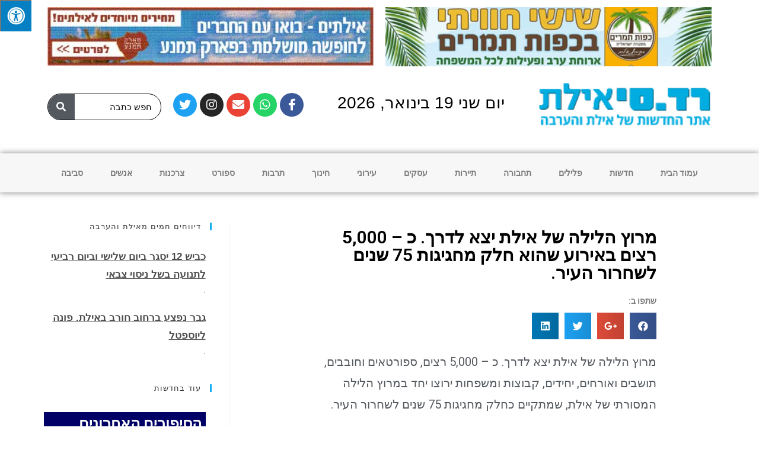

--- FILE ---
content_type: text/html; charset=UTF-8
request_url: https://www.eilatredc.co.il/articles/%D7%9E%D7%A8%D7%95%D7%A5-%D7%94%D7%9C%D7%99%D7%9C%D7%94-%D7%A9%D7%9C-%D7%90%D7%99%D7%9C%D7%AA-%D7%99%D7%A6%D7%90-%D7%9C%D7%93%D7%A8%D7%9A-%D7%9B-5000-%D7%A8%D7%A6%D7%99%D7%9D-%D7%91%D7%90/
body_size: 34418
content:
<!DOCTYPE html>
<html class="html" dir="rtl" lang="he-IL">
<head>
	<meta charset="UTF-8">
	<link rel="profile" href="https://gmpg.org/xfn/11">

	<meta name='robots' content='index, follow, max-image-preview:large, max-snippet:-1, max-video-preview:-1' />
<link rel="pingback" href="https://www.eilatredc.co.il/xmlrpc.php">
<meta name="viewport" content="width=device-width, initial-scale=1">
	<!-- This site is optimized with the Yoast SEO plugin v16.7 - https://yoast.com/wordpress/plugins/seo/ -->
	<title>מרוץ הלילה של אילת יצא לדרך. כ – 5,000 רצים באירוע שהוא חלק מחגיגות 75 שנים לשחרור העיר. - חדשות אילת | רד סי אילת</title>
	<link rel="canonical" href="https://www.eilatredc.co.il/articles/מרוץ-הלילה-של-אילת-יצא-לדרך-כ-5000-רצים-בא/" />
	<meta property="og:locale" content="he_IL" />
	<meta property="og:type" content="article" />
	<meta property="og:title" content="מרוץ הלילה של אילת יצא לדרך. כ – 5,000 רצים באירוע שהוא חלק מחגיגות 75 שנים לשחרור העיר. - חדשות אילת | רד סי אילת" />
	<meta property="og:description" content="מרוץ הלילה של אילת יצא לדרך. כ – 5,000 רצים, ספורטאים וחובבים, תושבים ואורחים, יחידים, קבוצות ומשפחות ירוצו יחד במרוץ הלילה המסורתי של אילת, שמתקיים כחלק מחגיגות 75 שנים לשחרור העיר." />
	<meta property="og:url" content="https://www.eilatredc.co.il/articles/מרוץ-הלילה-של-אילת-יצא-לדרך-כ-5000-רצים-בא/" />
	<meta property="og:site_name" content="חדשות אילת | רד סי אילת" />
	<meta property="article:modified_time" content="2024-03-16T12:05:43+00:00" />
	<meta property="og:image" content="https://www.eilatredc.co.il/wp-content/uploads/2024/03/FB_IMG_1710426451760.jpg" />
	<meta property="og:image:width" content="1024" />
	<meta property="og:image:height" content="768" />
	<meta name="twitter:card" content="summary_large_image" />
	<script type="application/ld+json" class="yoast-schema-graph">{"@context":"https://schema.org","@graph":[{"@type":"WebSite","@id":"eilatredc.co.il/#website","url":"eilatredc.co.il/","name":"\u05d7\u05d3\u05e9\u05d5\u05ea \u05d0\u05d9\u05dc\u05ea | \u05e8\u05d3 \u05e1\u05d9 \u05d0\u05d9\u05dc\u05ea","description":"\u05d0\u05ea\u05e8 \u05d4\u05d7\u05d3\u05e9\u05d5\u05ea \u05e9\u05dc \u05d0\u05d9\u05dc\u05ea \u05d5\u05d4\u05e2\u05e8\u05d1\u05d4","potentialAction":[{"@type":"SearchAction","target":{"@type":"EntryPoint","urlTemplate":"eilatredc.co.il/?s={search_term_string}"},"query-input":"required name=search_term_string"}],"inLanguage":"he-IL"},{"@type":"ImageObject","@id":"https://www.eilatredc.co.il/articles/%d7%9e%d7%a8%d7%95%d7%a5-%d7%94%d7%9c%d7%99%d7%9c%d7%94-%d7%a9%d7%9c-%d7%90%d7%99%d7%9c%d7%aa-%d7%99%d7%a6%d7%90-%d7%9c%d7%93%d7%a8%d7%9a-%d7%9b-5000-%d7%a8%d7%a6%d7%99%d7%9d-%d7%91%d7%90/#primaryimage","inLanguage":"he-IL","url":"https://www.eilatredc.co.il/wp-content/uploads/2024/03/FB_IMG_1710426451760.jpg","contentUrl":"https://www.eilatredc.co.il/wp-content/uploads/2024/03/FB_IMG_1710426451760.jpg","width":1024,"height":768},{"@type":"WebPage","@id":"https://www.eilatredc.co.il/articles/%d7%9e%d7%a8%d7%95%d7%a5-%d7%94%d7%9c%d7%99%d7%9c%d7%94-%d7%a9%d7%9c-%d7%90%d7%99%d7%9c%d7%aa-%d7%99%d7%a6%d7%90-%d7%9c%d7%93%d7%a8%d7%9a-%d7%9b-5000-%d7%a8%d7%a6%d7%99%d7%9d-%d7%91%d7%90/#webpage","url":"https://www.eilatredc.co.il/articles/%d7%9e%d7%a8%d7%95%d7%a5-%d7%94%d7%9c%d7%99%d7%9c%d7%94-%d7%a9%d7%9c-%d7%90%d7%99%d7%9c%d7%aa-%d7%99%d7%a6%d7%90-%d7%9c%d7%93%d7%a8%d7%9a-%d7%9b-5000-%d7%a8%d7%a6%d7%99%d7%9d-%d7%91%d7%90/","name":"\u05de\u05e8\u05d5\u05e5 \u05d4\u05dc\u05d9\u05dc\u05d4 \u05e9\u05dc \u05d0\u05d9\u05dc\u05ea \u05d9\u05e6\u05d0 \u05dc\u05d3\u05e8\u05da. \u05db \u2013 5,000 \u05e8\u05e6\u05d9\u05dd \u05d1\u05d0\u05d9\u05e8\u05d5\u05e2 \u05e9\u05d4\u05d5\u05d0 \u05d7\u05dc\u05e7 \u05de\u05d7\u05d2\u05d9\u05d2\u05d5\u05ea 75 \u05e9\u05e0\u05d9\u05dd \u05dc\u05e9\u05d7\u05e8\u05d5\u05e8 \u05d4\u05e2\u05d9\u05e8. - \u05d7\u05d3\u05e9\u05d5\u05ea \u05d0\u05d9\u05dc\u05ea | \u05e8\u05d3 \u05e1\u05d9 \u05d0\u05d9\u05dc\u05ea","isPartOf":{"@id":"eilatredc.co.il/#website"},"primaryImageOfPage":{"@id":"https://www.eilatredc.co.il/articles/%d7%9e%d7%a8%d7%95%d7%a5-%d7%94%d7%9c%d7%99%d7%9c%d7%94-%d7%a9%d7%9c-%d7%90%d7%99%d7%9c%d7%aa-%d7%99%d7%a6%d7%90-%d7%9c%d7%93%d7%a8%d7%9a-%d7%9b-5000-%d7%a8%d7%a6%d7%99%d7%9d-%d7%91%d7%90/#primaryimage"},"datePublished":"2024-03-14T14:30:33+00:00","dateModified":"2024-03-16T12:05:43+00:00","breadcrumb":{"@id":"https://www.eilatredc.co.il/articles/%d7%9e%d7%a8%d7%95%d7%a5-%d7%94%d7%9c%d7%99%d7%9c%d7%94-%d7%a9%d7%9c-%d7%90%d7%99%d7%9c%d7%aa-%d7%99%d7%a6%d7%90-%d7%9c%d7%93%d7%a8%d7%9a-%d7%9b-5000-%d7%a8%d7%a6%d7%99%d7%9d-%d7%91%d7%90/#breadcrumb"},"inLanguage":"he-IL","potentialAction":[{"@type":"ReadAction","target":["https://www.eilatredc.co.il/articles/%d7%9e%d7%a8%d7%95%d7%a5-%d7%94%d7%9c%d7%99%d7%9c%d7%94-%d7%a9%d7%9c-%d7%90%d7%99%d7%9c%d7%aa-%d7%99%d7%a6%d7%90-%d7%9c%d7%93%d7%a8%d7%9a-%d7%9b-5000-%d7%a8%d7%a6%d7%99%d7%9d-%d7%91%d7%90/"]}]},{"@type":"BreadcrumbList","@id":"https://www.eilatredc.co.il/articles/%d7%9e%d7%a8%d7%95%d7%a5-%d7%94%d7%9c%d7%99%d7%9c%d7%94-%d7%a9%d7%9c-%d7%90%d7%99%d7%9c%d7%aa-%d7%99%d7%a6%d7%90-%d7%9c%d7%93%d7%a8%d7%9a-%d7%9b-5000-%d7%a8%d7%a6%d7%99%d7%9d-%d7%91%d7%90/#breadcrumb","itemListElement":[{"@type":"ListItem","position":1,"name":"Home","item":"https://www.eilatredc.co.il/"},{"@type":"ListItem","position":2,"name":"\u05db\u05ea\u05d1\u05d5\u05ea","item":"eilatredc.co.ilarticles/"},{"@type":"ListItem","position":3,"name":"\u05de\u05e8\u05d5\u05e5 \u05d4\u05dc\u05d9\u05dc\u05d4 \u05e9\u05dc \u05d0\u05d9\u05dc\u05ea \u05d9\u05e6\u05d0 \u05dc\u05d3\u05e8\u05da. \u05db \u2013 5,000 \u05e8\u05e6\u05d9\u05dd \u05d1\u05d0\u05d9\u05e8\u05d5\u05e2 \u05e9\u05d4\u05d5\u05d0 \u05d7\u05dc\u05e7 \u05de\u05d7\u05d2\u05d9\u05d2\u05d5\u05ea 75 \u05e9\u05e0\u05d9\u05dd \u05dc\u05e9\u05d7\u05e8\u05d5\u05e8 \u05d4\u05e2\u05d9\u05e8."}]}]}</script>
	<!-- / Yoast SEO plugin. -->


<link rel='dns-prefetch' href='//www.eilatredc.co.il' />
<link rel='dns-prefetch' href='//maxcdn.bootstrapcdn.com' />
<link rel='dns-prefetch' href='//s.w.org' />
<link rel="alternate" type="application/rss+xml" title="חדשות אילת | רד סי אילת &laquo; פיד‏" href="https://www.eilatredc.co.il/feed/" />
<link rel="alternate" type="application/rss+xml" title="חדשות אילת | רד סי אילת &laquo; פיד תגובות‏" href="https://www.eilatredc.co.il/comments/feed/" />
<link rel="alternate" type="application/rss+xml" title="חדשות אילת | רד סי אילת &laquo; פיד תגובות של מרוץ הלילה של אילת יצא לדרך. כ – 5,000 רצים באירוע שהוא חלק מחגיגות 75 שנים לשחרור העיר." href="https://www.eilatredc.co.il/articles/%d7%9e%d7%a8%d7%95%d7%a5-%d7%94%d7%9c%d7%99%d7%9c%d7%94-%d7%a9%d7%9c-%d7%90%d7%99%d7%9c%d7%aa-%d7%99%d7%a6%d7%90-%d7%9c%d7%93%d7%a8%d7%9a-%d7%9b-5000-%d7%a8%d7%a6%d7%99%d7%9d-%d7%91%d7%90/feed/" />
		<script type="text/javascript">
			window._wpemojiSettings = {"baseUrl":"https:\/\/s.w.org\/images\/core\/emoji\/13.0.1\/72x72\/","ext":".png","svgUrl":"https:\/\/s.w.org\/images\/core\/emoji\/13.0.1\/svg\/","svgExt":".svg","source":{"concatemoji":"https:\/\/www.eilatredc.co.il\/wp-includes\/js\/wp-emoji-release.min.js?ver=5.7.14"}};
			!function(e,a,t){var n,r,o,i=a.createElement("canvas"),p=i.getContext&&i.getContext("2d");function s(e,t){var a=String.fromCharCode;p.clearRect(0,0,i.width,i.height),p.fillText(a.apply(this,e),0,0);e=i.toDataURL();return p.clearRect(0,0,i.width,i.height),p.fillText(a.apply(this,t),0,0),e===i.toDataURL()}function c(e){var t=a.createElement("script");t.src=e,t.defer=t.type="text/javascript",a.getElementsByTagName("head")[0].appendChild(t)}for(o=Array("flag","emoji"),t.supports={everything:!0,everythingExceptFlag:!0},r=0;r<o.length;r++)t.supports[o[r]]=function(e){if(!p||!p.fillText)return!1;switch(p.textBaseline="top",p.font="600 32px Arial",e){case"flag":return s([127987,65039,8205,9895,65039],[127987,65039,8203,9895,65039])?!1:!s([55356,56826,55356,56819],[55356,56826,8203,55356,56819])&&!s([55356,57332,56128,56423,56128,56418,56128,56421,56128,56430,56128,56423,56128,56447],[55356,57332,8203,56128,56423,8203,56128,56418,8203,56128,56421,8203,56128,56430,8203,56128,56423,8203,56128,56447]);case"emoji":return!s([55357,56424,8205,55356,57212],[55357,56424,8203,55356,57212])}return!1}(o[r]),t.supports.everything=t.supports.everything&&t.supports[o[r]],"flag"!==o[r]&&(t.supports.everythingExceptFlag=t.supports.everythingExceptFlag&&t.supports[o[r]]);t.supports.everythingExceptFlag=t.supports.everythingExceptFlag&&!t.supports.flag,t.DOMReady=!1,t.readyCallback=function(){t.DOMReady=!0},t.supports.everything||(n=function(){t.readyCallback()},a.addEventListener?(a.addEventListener("DOMContentLoaded",n,!1),e.addEventListener("load",n,!1)):(e.attachEvent("onload",n),a.attachEvent("onreadystatechange",function(){"complete"===a.readyState&&t.readyCallback()})),(n=t.source||{}).concatemoji?c(n.concatemoji):n.wpemoji&&n.twemoji&&(c(n.twemoji),c(n.wpemoji)))}(window,document,window._wpemojiSettings);
		</script>
		<style type="text/css">
img.wp-smiley,
img.emoji {
	display: inline !important;
	border: none !important;
	box-shadow: none !important;
	height: 1em !important;
	width: 1em !important;
	margin: 0 .07em !important;
	vertical-align: -0.1em !important;
	background: none !important;
	padding: 0 !important;
}
</style>
	<link rel='stylesheet' id='wp-block-library-rtl-css'  href='https://www.eilatredc.co.il/wp-includes/css/dist/block-library/style-rtl.min.css?ver=5.7.14' type='text/css' media='all' />
<link rel='stylesheet' id='wp-block-library-theme-rtl-css'  href='https://www.eilatredc.co.il/wp-includes/css/dist/block-library/theme-rtl.min.css?ver=5.7.14' type='text/css' media='all' />
<link rel='stylesheet' id='fontawsome-css'  href='//maxcdn.bootstrapcdn.com/font-awesome/4.6.3/css/font-awesome.min.css?ver=1.0.5' type='text/css' media='all' />
<link rel='stylesheet' id='sogo_accessibility-css'  href='https://www.eilatredc.co.il/wp-content/plugins/sogo-accessibility/public/css/sogo-accessibility-public.css?ver=1.0.5' type='text/css' media='all' />
<link rel='stylesheet' id='font-awesome-css'  href='https://www.eilatredc.co.il/wp-content/themes/oceanwp/assets/fonts/fontawesome/css/all.min.css?ver=5.15.1' type='text/css' media='all' />
<link rel='stylesheet' id='simple-line-icons-css'  href='https://www.eilatredc.co.il/wp-content/themes/oceanwp/assets/css/third/simple-line-icons.min.css?ver=2.4.0' type='text/css' media='all' />
<link rel='stylesheet' id='magnific-popup-css'  href='https://www.eilatredc.co.il/wp-content/themes/oceanwp/assets/css/third/magnific-popup.min.css?ver=1.0.0' type='text/css' media='all' />
<link rel='stylesheet' id='slick-css'  href='https://www.eilatredc.co.il/wp-content/themes/oceanwp/assets/css/third/slick.min.css?ver=1.6.0' type='text/css' media='all' />
<link rel='stylesheet' id='oceanwp-style-css'  href='https://www.eilatredc.co.il/wp-content/themes/oceanwp/assets/css/style.min.css?ver=2.1.1' type='text/css' media='all' />
<link rel='stylesheet' id='elementor-icons-css'  href='https://www.eilatredc.co.il/wp-content/plugins/elementor/assets/lib/eicons/css/elementor-icons.min.css?ver=5.11.0' type='text/css' media='all' />
<link rel='stylesheet' id='elementor-frontend-legacy-css'  href='https://www.eilatredc.co.il/wp-content/plugins/elementor/assets/css/frontend-legacy-rtl.min.css?ver=3.3.0' type='text/css' media='all' />
<link rel='stylesheet' id='elementor-frontend-css'  href='https://www.eilatredc.co.il/wp-content/plugins/elementor/assets/css/frontend-rtl.min.css?ver=3.3.0' type='text/css' media='all' />
<style id='elementor-frontend-inline-css' type='text/css'>
@font-face{font-family:eicons;src:url(https://www.eilatredc.co.il/wp-content/plugins/elementor/assets/lib/eicons/fonts/eicons.eot?5.10.0);src:url(https://www.eilatredc.co.il/wp-content/plugins/elementor/assets/lib/eicons/fonts/eicons.eot?5.10.0#iefix) format("embedded-opentype"),url(https://www.eilatredc.co.il/wp-content/plugins/elementor/assets/lib/eicons/fonts/eicons.woff2?5.10.0) format("woff2"),url(https://www.eilatredc.co.il/wp-content/plugins/elementor/assets/lib/eicons/fonts/eicons.woff?5.10.0) format("woff"),url(https://www.eilatredc.co.il/wp-content/plugins/elementor/assets/lib/eicons/fonts/eicons.ttf?5.10.0) format("truetype"),url(https://www.eilatredc.co.il/wp-content/plugins/elementor/assets/lib/eicons/fonts/eicons.svg?5.10.0#eicon) format("svg");font-weight:400;font-style:normal}
</style>
<link rel='stylesheet' id='elementor-post-1882-css'  href='https://www.eilatredc.co.il/wp-content/uploads/elementor/css/post-1882.css?ver=1626287752' type='text/css' media='all' />
<link rel='stylesheet' id='elementor-pro-css'  href='https://www.eilatredc.co.il/wp-content/plugins/elementor-pro/assets/css/frontend-rtl.min.css?ver=3.3.2' type='text/css' media='all' />
<link rel='stylesheet' id='font-awesome-5-all-css'  href='https://www.eilatredc.co.il/wp-content/plugins/elementor/assets/lib/font-awesome/css/all.min.css?ver=3.3.0' type='text/css' media='all' />
<link rel='stylesheet' id='font-awesome-4-shim-css'  href='https://www.eilatredc.co.il/wp-content/plugins/elementor/assets/lib/font-awesome/css/v4-shims.min.css?ver=3.3.0' type='text/css' media='all' />
<link rel='stylesheet' id='elementor-global-css'  href='https://www.eilatredc.co.il/wp-content/uploads/elementor/css/global.css?ver=1626287752' type='text/css' media='all' />
<link rel='stylesheet' id='elementor-post-102-css'  href='https://www.eilatredc.co.il/wp-content/uploads/elementor/css/post-102.css?ver=1626287752' type='text/css' media='all' />
<link rel='stylesheet' id='elementor-post-254-css'  href='https://www.eilatredc.co.il/wp-content/uploads/elementor/css/post-254.css?ver=1658931889' type='text/css' media='all' />
<link rel='stylesheet' id='elementor-post-133-css'  href='https://www.eilatredc.co.il/wp-content/uploads/elementor/css/post-133.css?ver=1626287852' type='text/css' media='all' />
<link rel='stylesheet' id='oe-widgets-style-css'  href='https://www.eilatredc.co.il/wp-content/plugins/ocean-extra/assets/css/widgets.css?ver=5.7.14' type='text/css' media='all' />
<link rel='stylesheet' id='oe-widgets-style-rtl-css'  href='https://www.eilatredc.co.il/wp-content/plugins/ocean-extra/assets/css/rtl.css?ver=5.7.14' type='text/css' media='all' />
<link rel='stylesheet' id='google-fonts-1-css'  href='https://fonts.googleapis.com/css?family=Roboto%3A100%2C100italic%2C200%2C200italic%2C300%2C300italic%2C400%2C400italic%2C500%2C500italic%2C600%2C600italic%2C700%2C700italic%2C800%2C800italic%2C900%2C900italic%7CRoboto+Slab%3A100%2C100italic%2C200%2C200italic%2C300%2C300italic%2C400%2C400italic%2C500%2C500italic%2C600%2C600italic%2C700%2C700italic%2C800%2C800italic%2C900%2C900italic&#038;display=auto&#038;subset=hebrew&#038;ver=5.7.14' type='text/css' media='all' />
<link rel='stylesheet' id='elementor-icons-shared-0-css'  href='https://www.eilatredc.co.il/wp-content/plugins/elementor/assets/lib/font-awesome/css/fontawesome.min.css?ver=5.15.3' type='text/css' media='all' />
<link rel='stylesheet' id='elementor-icons-fa-solid-css'  href='https://www.eilatredc.co.il/wp-content/plugins/elementor/assets/lib/font-awesome/css/solid.min.css?ver=5.15.3' type='text/css' media='all' />
<link rel='stylesheet' id='elementor-icons-fa-brands-css'  href='https://www.eilatredc.co.il/wp-content/plugins/elementor/assets/lib/font-awesome/css/brands.min.css?ver=5.15.3' type='text/css' media='all' />
<script type='text/javascript' src='https://www.eilatredc.co.il/wp-includes/js/jquery/jquery.min.js?ver=3.5.1' id='jquery-core-js'></script>
<script type='text/javascript' src='https://www.eilatredc.co.il/wp-includes/js/jquery/jquery-migrate.min.js?ver=3.3.2' id='jquery-migrate-js'></script>
<script type='text/javascript' src='https://www.eilatredc.co.il/wp-content/plugins/elementor/assets/lib/font-awesome/js/v4-shims.min.js?ver=3.3.0' id='font-awesome-4-shim-js'></script>
<link rel="https://api.w.org/" href="https://www.eilatredc.co.il/wp-json/" /><link rel="alternate" type="application/json" href="https://www.eilatredc.co.il/wp-json/wp/v2/articles/8997" /><link rel="EditURI" type="application/rsd+xml" title="RSD" href="https://www.eilatredc.co.il/xmlrpc.php?rsd" />
<link rel="wlwmanifest" type="application/wlwmanifest+xml" href="https://www.eilatredc.co.il/wp-includes/wlwmanifest.xml" /> 
<link rel="stylesheet" href="https://www.eilatredc.co.il/wp-content/themes/oceanwp/rtl.css" type="text/css" media="screen" /><meta name="generator" content="WordPress 5.7.14" />
<link rel='shortlink' href='https://www.eilatredc.co.il/?p=8997' />
<link rel="alternate" type="application/json+oembed" href="https://www.eilatredc.co.il/wp-json/oembed/1.0/embed?url=https%3A%2F%2Fwww.eilatredc.co.il%2Farticles%2F%25d7%259e%25d7%25a8%25d7%2595%25d7%25a5-%25d7%2594%25d7%259c%25d7%2599%25d7%259c%25d7%2594-%25d7%25a9%25d7%259c-%25d7%2590%25d7%2599%25d7%259c%25d7%25aa-%25d7%2599%25d7%25a6%25d7%2590-%25d7%259c%25d7%2593%25d7%25a8%25d7%259a-%25d7%259b-5000-%25d7%25a8%25d7%25a6%25d7%2599%25d7%259d-%25d7%2591%25d7%2590%2F" />
<link rel="alternate" type="text/xml+oembed" href="https://www.eilatredc.co.il/wp-json/oembed/1.0/embed?url=https%3A%2F%2Fwww.eilatredc.co.il%2Farticles%2F%25d7%259e%25d7%25a8%25d7%2595%25d7%25a5-%25d7%2594%25d7%259c%25d7%2599%25d7%259c%25d7%2594-%25d7%25a9%25d7%259c-%25d7%2590%25d7%2599%25d7%259c%25d7%25aa-%25d7%2599%25d7%25a6%25d7%2590-%25d7%259c%25d7%2593%25d7%25a8%25d7%259a-%25d7%259b-5000-%25d7%25a8%25d7%25a6%25d7%2599%25d7%259d-%25d7%2591%25d7%2590%2F&#038;format=xml" />
<link rel="icon" href="https://www.eilatredc.co.il/wp-content/uploads/2021/07/cropped-eilatredc-logo-32x32.png" sizes="32x32" />
<link rel="icon" href="https://www.eilatredc.co.il/wp-content/uploads/2021/07/cropped-eilatredc-logo-192x192.png" sizes="192x192" />
<link rel="apple-touch-icon" href="https://www.eilatredc.co.il/wp-content/uploads/2021/07/cropped-eilatredc-logo-180x180.png" />
<meta name="msapplication-TileImage" content="https://www.eilatredc.co.il/wp-content/uploads/2021/07/cropped-eilatredc-logo-270x270.png" />
<!-- OceanWP CSS -->
<style type="text/css">
/* Header CSS */#site-header.has-header-media .overlay-header-media{background-color:rgba(0,0,0,0.5)}
</style></head>

<body data-rsssl=1 class="rtl articles-template-default single single-articles postid-8997 single-format-standard wp-embed-responsive oceanwp-theme dropdown-mobile default-breakpoint has-sidebar content-right-sidebar page-header-disabled has-breadcrumbs elementor-default elementor-kit-1882 elementor-page-133" itemscope="itemscope" itemtype="https://schema.org/WebPage">

	
	
	<div id="outer-wrap" class="site clr">

		<a class="skip-link screen-reader-text" href="#main">Skip to content</a>

		
		<div id="wrap" class="clr">

			
			
<header id="site-header" class="clr" data-height="74" itemscope="itemscope" itemtype="https://schema.org/WPHeader" role="banner">

			<div data-elementor-type="header" data-elementor-id="102" class="elementor elementor-102 elementor-location-header" data-elementor-settings="[]">
		<div class="elementor-section-wrap">
					<section class="elementor-section elementor-top-section elementor-element elementor-element-3494733 elementor-section-full_width elementor-section-content-middle elementor-section-height-default elementor-section-height-default" data-id="3494733" data-element_type="section">
						<div class="elementor-container elementor-column-gap-default">
							<div class="elementor-row">
					<div class="elementor-column elementor-col-33 elementor-top-column elementor-element elementor-element-0398008 elementor-hidden-desktop elementor-hidden-tablet" data-id="0398008" data-element_type="column">
			<div class="elementor-column-wrap elementor-element-populated">
							<div class="elementor-widget-wrap">
						<div class="elementor-element elementor-element-8f70d17 elementor-nav-menu--stretch elementor-nav-menu__text-align-center elementor-nav-menu--dropdown-tablet elementor-nav-menu--toggle elementor-nav-menu--burger elementor-widget elementor-widget-nav-menu" data-id="8f70d17" data-element_type="widget" data-settings="{&quot;full_width&quot;:&quot;stretch&quot;,&quot;layout&quot;:&quot;horizontal&quot;,&quot;submenu_icon&quot;:{&quot;value&quot;:&quot;fas fa-caret-down&quot;,&quot;library&quot;:&quot;fa-solid&quot;},&quot;toggle&quot;:&quot;burger&quot;}" data-widget_type="nav-menu.default">
				<div class="elementor-widget-container">
						<nav migration_allowed="1" migrated="0" role="navigation" class="elementor-nav-menu--main elementor-nav-menu__container elementor-nav-menu--layout-horizontal e--pointer-underline e--animation-fade"><ul id="menu-1-8f70d17" class="elementor-nav-menu accessibility_menu"><li class="menu-item menu-item-type-post_type menu-item-object-page menu-item-home menu-item-380"><a href="https://www.eilatredc.co.il/" class="elementor-item">עמוד הבית</a></li>
<li class="menu-item menu-item-type-post_type menu-item-object-page menu-item-379"><a href="https://www.eilatredc.co.il/news-2/" class="elementor-item">חדשות</a></li>
<li class="menu-item menu-item-type-post_type menu-item-object-page menu-item-850"><a href="https://www.eilatredc.co.il/crime-2/" class="elementor-item">פלילים</a></li>
<li class="menu-item menu-item-type-post_type menu-item-object-page menu-item-849"><a href="https://www.eilatredc.co.il/transport-2/" class="elementor-item">תחבורה</a></li>
<li class="menu-item menu-item-type-post_type menu-item-object-page menu-item-848"><a href="https://www.eilatredc.co.il/tourism-2/" class="elementor-item">תיירות</a></li>
<li class="menu-item menu-item-type-post_type menu-item-object-page menu-item-847"><a href="https://www.eilatredc.co.il/business-2/" class="elementor-item">עסקים</a></li>
<li class="menu-item menu-item-type-post_type menu-item-object-page menu-item-846"><a href="https://www.eilatredc.co.il/city-2/" class="elementor-item">עירוני</a></li>
<li class="menu-item menu-item-type-post_type menu-item-object-page menu-item-845"><a href="https://www.eilatredc.co.il/education-2/" class="elementor-item">חינוך</a></li>
<li class="menu-item menu-item-type-post_type menu-item-object-page menu-item-844"><a href="https://www.eilatredc.co.il/culture-2/" class="elementor-item">תרבות</a></li>
<li class="menu-item menu-item-type-post_type menu-item-object-page menu-item-843"><a href="https://www.eilatredc.co.il/sport-2/" class="elementor-item">ספורט</a></li>
<li class="menu-item menu-item-type-post_type menu-item-object-page menu-item-842"><a href="https://www.eilatredc.co.il/consumerism-2/" class="elementor-item">צרכנות</a></li>
<li class="menu-item menu-item-type-post_type menu-item-object-page menu-item-841"><a href="https://www.eilatredc.co.il/people-2/" class="elementor-item">אנשים</a></li>
<li class="menu-item menu-item-type-post_type menu-item-object-page menu-item-840"><a href="https://www.eilatredc.co.il/environment-2/" class="elementor-item">סביבה</a></li>
</ul></nav>
					<div class="elementor-menu-toggle" role="button" tabindex="0" aria-label="כפתור פתיחת תפריט" aria-expanded="false">
			<i class="eicon-menu-bar" aria-hidden="true" role="presentation"></i>
			<span class="elementor-screen-only">תפריט</span>
		</div>
			<nav class="elementor-nav-menu--dropdown elementor-nav-menu__container" role="navigation" aria-hidden="true"><ul id="menu-2-8f70d17" class="elementor-nav-menu accessibility_menu"><li class="menu-item menu-item-type-post_type menu-item-object-page menu-item-home menu-item-380"><a href="https://www.eilatredc.co.il/" class="elementor-item" tabindex="-1">עמוד הבית</a></li>
<li class="menu-item menu-item-type-post_type menu-item-object-page menu-item-379"><a href="https://www.eilatredc.co.il/news-2/" class="elementor-item" tabindex="-1">חדשות</a></li>
<li class="menu-item menu-item-type-post_type menu-item-object-page menu-item-850"><a href="https://www.eilatredc.co.il/crime-2/" class="elementor-item" tabindex="-1">פלילים</a></li>
<li class="menu-item menu-item-type-post_type menu-item-object-page menu-item-849"><a href="https://www.eilatredc.co.il/transport-2/" class="elementor-item" tabindex="-1">תחבורה</a></li>
<li class="menu-item menu-item-type-post_type menu-item-object-page menu-item-848"><a href="https://www.eilatredc.co.il/tourism-2/" class="elementor-item" tabindex="-1">תיירות</a></li>
<li class="menu-item menu-item-type-post_type menu-item-object-page menu-item-847"><a href="https://www.eilatredc.co.il/business-2/" class="elementor-item" tabindex="-1">עסקים</a></li>
<li class="menu-item menu-item-type-post_type menu-item-object-page menu-item-846"><a href="https://www.eilatredc.co.il/city-2/" class="elementor-item" tabindex="-1">עירוני</a></li>
<li class="menu-item menu-item-type-post_type menu-item-object-page menu-item-845"><a href="https://www.eilatredc.co.il/education-2/" class="elementor-item" tabindex="-1">חינוך</a></li>
<li class="menu-item menu-item-type-post_type menu-item-object-page menu-item-844"><a href="https://www.eilatredc.co.il/culture-2/" class="elementor-item" tabindex="-1">תרבות</a></li>
<li class="menu-item menu-item-type-post_type menu-item-object-page menu-item-843"><a href="https://www.eilatredc.co.il/sport-2/" class="elementor-item" tabindex="-1">ספורט</a></li>
<li class="menu-item menu-item-type-post_type menu-item-object-page menu-item-842"><a href="https://www.eilatredc.co.il/consumerism-2/" class="elementor-item" tabindex="-1">צרכנות</a></li>
<li class="menu-item menu-item-type-post_type menu-item-object-page menu-item-841"><a href="https://www.eilatredc.co.il/people-2/" class="elementor-item" tabindex="-1">אנשים</a></li>
<li class="menu-item menu-item-type-post_type menu-item-object-page menu-item-840"><a href="https://www.eilatredc.co.il/environment-2/" class="elementor-item" tabindex="-1">סביבה</a></li>
</ul></nav>
				</div>
				</div>
						</div>
					</div>
		</div>
				<div class="elementor-column elementor-col-33 elementor-top-column elementor-element elementor-element-7ca6e5e elementor-hidden-desktop elementor-hidden-tablet" data-id="7ca6e5e" data-element_type="column">
			<div class="elementor-column-wrap elementor-element-populated">
							<div class="elementor-widget-wrap">
						<div class="elementor-element elementor-element-16ccc3c elementor-widget elementor-widget-image" data-id="16ccc3c" data-element_type="widget" data-widget_type="image.default">
				<div class="elementor-widget-container">
								<div class="elementor-image">
													<a href="https://www.eilatredc.co.il">
							<img width="194" height="47" src="https://www.eilatredc.co.il/wp-content/uploads/2019/05/לוגו-שקוף-מתוקן.png" class="attachment-full size-full" alt="" loading="lazy" />								</a>
														</div>
						</div>
				</div>
						</div>
					</div>
		</div>
				<div class="elementor-column elementor-col-33 elementor-top-column elementor-element elementor-element-ee8db10 elementor-hidden-desktop elementor-hidden-tablet" data-id="ee8db10" data-element_type="column">
			<div class="elementor-column-wrap elementor-element-populated">
							<div class="elementor-widget-wrap">
						<div class="elementor-element elementor-element-c1b8227 elementor-search-form--skin-full_screen elementor-widget elementor-widget-search-form" data-id="c1b8227" data-element_type="widget" data-settings="{&quot;skin&quot;:&quot;full_screen&quot;}" data-widget_type="search-form.default">
				<div class="elementor-widget-container">
					<form class="elementor-search-form" role="search" action="https://www.eilatredc.co.il" method="get">
									<div class="elementor-search-form__toggle">
				<i aria-hidden="true" class="fas fa-search"></i>				<span class="elementor-screen-only">חיפוש</span>
			</div>
						<div class="elementor-search-form__container">
								<input placeholder="חפש כתבה" class="elementor-search-form__input" type="search" name="s" title="חיפוש" value="">
																<div class="dialog-lightbox-close-button dialog-close-button">
					<i class="eicon-close" aria-hidden="true"></i>
					<span class="elementor-screen-only">סגור</span>
				</div>
							</div>
		</form>
				</div>
				</div>
						</div>
					</div>
		</div>
								</div>
					</div>
		</section>
				<section class="elementor-section elementor-top-section elementor-element elementor-element-1c4dfe4e elementor-section-height-min-height elementor-section-boxed elementor-section-height-default elementor-section-items-middle" data-id="1c4dfe4e" data-element_type="section">
						<div class="elementor-container elementor-column-gap-default">
							<div class="elementor-row">
					<div class="elementor-column elementor-col-50 elementor-top-column elementor-element elementor-element-194995e0" data-id="194995e0" data-element_type="column">
			<div class="elementor-column-wrap elementor-element-populated">
							<div class="elementor-widget-wrap">
						<div class="elementor-element elementor-element-79a5d62a elementor-widget elementor-widget-image" data-id="79a5d62a" data-element_type="widget" data-widget_type="image.default">
				<div class="elementor-widget-container">
								<div class="elementor-image">
												<img width="465" height="85" src="https://www.eilatredc.co.il/wp-content/uploads/2019/05/כפות-תמרים.jpg" class="attachment-full size-full" alt="" loading="lazy" srcset="https://www.eilatredc.co.il/wp-content/uploads/2019/05/כפות-תמרים.jpg 465w, https://www.eilatredc.co.il/wp-content/uploads/2019/05/כפות-תמרים-300x55.jpg 300w" sizes="(max-width: 465px) 100vw, 465px" />														</div>
						</div>
				</div>
						</div>
					</div>
		</div>
				<div class="elementor-column elementor-col-50 elementor-top-column elementor-element elementor-element-363ac535" data-id="363ac535" data-element_type="column">
			<div class="elementor-column-wrap elementor-element-populated">
							<div class="elementor-widget-wrap">
						<div class="elementor-element elementor-element-29bc406b elementor-widget elementor-widget-image" data-id="29bc406b" data-element_type="widget" data-widget_type="image.default">
				<div class="elementor-widget-container">
								<div class="elementor-image">
												<img width="465" height="84" src="https://www.eilatredc.co.il/wp-content/uploads/2019/05/9.jpg" class="attachment-full size-full" alt="" loading="lazy" srcset="https://www.eilatredc.co.il/wp-content/uploads/2019/05/9.jpg 465w, https://www.eilatredc.co.il/wp-content/uploads/2019/05/9-300x54.jpg 300w" sizes="(max-width: 465px) 100vw, 465px" />														</div>
						</div>
				</div>
						</div>
					</div>
		</div>
								</div>
					</div>
		</section>
				<section class="elementor-section elementor-top-section elementor-element elementor-element-db44453 elementor-section-content-middle elementor-hidden-phone elementor-section-boxed elementor-section-height-default elementor-section-height-default" data-id="db44453" data-element_type="section" data-settings="{&quot;background_background&quot;:&quot;classic&quot;}">
						<div class="elementor-container elementor-column-gap-default">
							<div class="elementor-row">
					<div class="elementor-column elementor-col-25 elementor-top-column elementor-element elementor-element-d149243 elementor-hidden-phone" data-id="d149243" data-element_type="column">
			<div class="elementor-column-wrap elementor-element-populated">
							<div class="elementor-widget-wrap">
						<div class="elementor-element elementor-element-3c40686 elementor-widget elementor-widget-image" data-id="3c40686" data-element_type="widget" data-widget_type="image.default">
				<div class="elementor-widget-container">
								<div class="elementor-image">
													<a href="https://www.eilatredc.co.il">
							<img width="194" height="47" src="https://www.eilatredc.co.il/wp-content/uploads/2019/05/לוגו-שקוף-מתוקן.png" class="attachment-full size-full" alt="" loading="lazy" />								</a>
														</div>
						</div>
				</div>
						</div>
					</div>
		</div>
				<div class="elementor-column elementor-col-25 elementor-top-column elementor-element elementor-element-f0f06bb elementor-hidden-phone" data-id="f0f06bb" data-element_type="column">
			<div class="elementor-column-wrap elementor-element-populated">
							<div class="elementor-widget-wrap">
						<div class="elementor-element elementor-element-ad5c0f4 elementor-widget elementor-widget-global elementor-global-928 elementor-widget-html" data-id="ad5c0f4" data-element_type="widget" data-widget_type="html.default">
				<div class="elementor-widget-container">
			<meta charset="WINDOWS-1255">
	    <style>
	     #hebrewDate{
	        font-size: 28px;
	        color: black;
	     }
	     </style>

	</head>

	<body data-rsssl=1 dir="rtl">

	 

	        <p id="hebrewDate" dir="rtl">

	               יום <span id='day'></span> <span id="dayInMonth"></span> ב<span id='month'></span><span id="dayInMonth"></span>, <span id="fullYear"></span>

	        </p>

	 

	</body>

	        <script type="text/javascript" src="//ajax.googleapis.com/ajax/libs/jquery/1.7.2/jquery.min.js"></script>

  <script>

    (function($) {

    //המשתנים שמתקבלים מהשעון

    var date = new Date(),

    day  = date.getDay(),

    fullYear = date.getFullYear(), 

    month = date.getMonth(),

    dayInMonth = date.getDate();

	 

     //המערכים שמאפשרים את המרת השמות לשמות עבריים

    var hebrewDaysNames = new Array("ראשון","שני","שלישי","רביעי","חמישי","שישי","שבת");
      var hebrewMonthsNames = new Array("ינואר","פברואר","מרץ","אפריל","מאי","יוני","יולי","אוגוסט","ספטמבר","אוקטובר","נובמבר","דצמבר")

	 

     //מדפיס את היום

     var getDay = hebrewDaysNames[day];

     $('#day').text(getDay);

	 

     //מדפיס את החודש

     var getMonth = hebrewMonthsNames[month];

     $('#month').text(getMonth);

	 

      //מדפיס את היום בחודש

     $("#dayInMonth").text(dayInMonth);

	 

     //מדפיס את השנה המלאה

     $("#fullYear").text(fullYear);

 })(jQuery);   

</script>

</html>		</div>
				</div>
						</div>
					</div>
		</div>
				<div class="elementor-column elementor-col-25 elementor-top-column elementor-element elementor-element-bc575f7" data-id="bc575f7" data-element_type="column">
			<div class="elementor-column-wrap elementor-element-populated">
							<div class="elementor-widget-wrap">
						<div class="elementor-element elementor-element-faa5dc4 elementor-shape-circle e-grid-align-left e-grid-align-tablet-center e-grid-align-mobile-center elementor-grid-0 elementor-widget elementor-widget-global elementor-global-268 elementor-widget-social-icons" data-id="faa5dc4" data-element_type="widget" data-widget_type="social-icons.default">
				<div class="elementor-widget-container">
					<div class="elementor-social-icons-wrapper elementor-grid">
							<span class="elementor-grid-item">
					<a class="elementor-icon elementor-social-icon elementor-social-icon-facebook elementor-animation-bob elementor-repeater-item-350a1a8" href="https://www.facebook.com/red.c.eilat/" target="_blank">
						<span class="elementor-screen-only">Facebook</span>
													<i class="fa fa-facebook"></i>
											</a>
				</span>
							<span class="elementor-grid-item">
					<a class="elementor-icon elementor-social-icon elementor-social-icon-whatsapp elementor-animation-bob elementor-repeater-item-c077e42" href="https://api.whatsapp.com/send?phone=972502392999&#038;text=שלום,%20אבקש%20שיחזרו%20אלי%20ממערכת%20אתר%20רד%20סי%20אילת" target="_blank">
						<span class="elementor-screen-only">Whatsapp</span>
													<i class="fa fa-whatsapp"></i>
											</a>
				</span>
							<span class="elementor-grid-item">
					<a class="elementor-icon elementor-social-icon elementor-social-icon-envelope elementor-animation-bob elementor-repeater-item-544ebf0" href="mailto:ronit@eilatredc.co.il" target="_blank">
						<span class="elementor-screen-only">Envelope</span>
													<i class="fa fa-envelope"></i>
											</a>
				</span>
							<span class="elementor-grid-item">
					<a class="elementor-icon elementor-social-icon elementor-social-icon-instagram elementor-animation-bob elementor-repeater-item-0a54843" target="_blank">
						<span class="elementor-screen-only">Instagram</span>
													<i class="fa fa-instagram"></i>
											</a>
				</span>
							<span class="elementor-grid-item">
					<a class="elementor-icon elementor-social-icon elementor-social-icon-twitter elementor-animation-bob elementor-repeater-item-3b3da43" target="_blank">
						<span class="elementor-screen-only">Twitter</span>
													<i class="fa fa-twitter"></i>
											</a>
				</span>
					</div>
				</div>
				</div>
						</div>
					</div>
		</div>
				<div class="elementor-column elementor-col-25 elementor-top-column elementor-element elementor-element-9e3ae90 elementor-hidden-phone" data-id="9e3ae90" data-element_type="column">
			<div class="elementor-column-wrap elementor-element-populated">
							<div class="elementor-widget-wrap">
						<div class="elementor-element elementor-element-201dbd3 elementor-search-form--skin-classic elementor-search-form--button-type-icon elementor-search-form--icon-search elementor-widget elementor-widget-search-form" data-id="201dbd3" data-element_type="widget" data-settings="{&quot;skin&quot;:&quot;classic&quot;}" data-widget_type="search-form.default">
				<div class="elementor-widget-container">
					<form class="elementor-search-form" role="search" action="https://www.eilatredc.co.il" method="get">
									<div class="elementor-search-form__container">
								<input placeholder="חפש כתבה" class="elementor-search-form__input" type="search" name="s" title="חיפוש" value="">
													<button class="elementor-search-form__submit" type="submit" title="חיפוש" aria-label="חיפוש">
													<i aria-hidden="true" class="fas fa-search"></i>							<span class="elementor-screen-only">חיפוש</span>
											</button>
											</div>
		</form>
				</div>
				</div>
						</div>
					</div>
		</div>
								</div>
					</div>
		</section>
				<section class="elementor-section elementor-top-section elementor-element elementor-element-dd2b7c4 elementor-section-content-middle elementor-hidden-desktop elementor-hidden-tablet elementor-section-boxed elementor-section-height-default elementor-section-height-default" data-id="dd2b7c4" data-element_type="section" data-settings="{&quot;background_background&quot;:&quot;classic&quot;}">
						<div class="elementor-container elementor-column-gap-default">
							<div class="elementor-row">
					<div class="elementor-column elementor-col-100 elementor-top-column elementor-element elementor-element-2b3164b" data-id="2b3164b" data-element_type="column">
			<div class="elementor-column-wrap elementor-element-populated">
							<div class="elementor-widget-wrap">
						<div class="elementor-element elementor-element-e2266ba elementor-shape-circle e-grid-align-left e-grid-align-tablet-center e-grid-align-mobile-center elementor-grid-0 elementor-widget elementor-widget-global elementor-global-268 elementor-widget-social-icons" data-id="e2266ba" data-element_type="widget" data-widget_type="social-icons.default">
				<div class="elementor-widget-container">
					<div class="elementor-social-icons-wrapper elementor-grid">
							<span class="elementor-grid-item">
					<a class="elementor-icon elementor-social-icon elementor-social-icon-facebook elementor-animation-bob elementor-repeater-item-350a1a8" href="https://www.facebook.com/red.c.eilat/" target="_blank">
						<span class="elementor-screen-only">Facebook</span>
													<i class="fa fa-facebook"></i>
											</a>
				</span>
							<span class="elementor-grid-item">
					<a class="elementor-icon elementor-social-icon elementor-social-icon-whatsapp elementor-animation-bob elementor-repeater-item-c077e42" href="https://api.whatsapp.com/send?phone=972502392999&#038;text=שלום,%20אבקש%20שיחזרו%20אלי%20ממערכת%20אתר%20רד%20סי%20אילת" target="_blank">
						<span class="elementor-screen-only">Whatsapp</span>
													<i class="fa fa-whatsapp"></i>
											</a>
				</span>
							<span class="elementor-grid-item">
					<a class="elementor-icon elementor-social-icon elementor-social-icon-envelope elementor-animation-bob elementor-repeater-item-544ebf0" href="mailto:ronit@eilatredc.co.il" target="_blank">
						<span class="elementor-screen-only">Envelope</span>
													<i class="fa fa-envelope"></i>
											</a>
				</span>
							<span class="elementor-grid-item">
					<a class="elementor-icon elementor-social-icon elementor-social-icon-instagram elementor-animation-bob elementor-repeater-item-0a54843" target="_blank">
						<span class="elementor-screen-only">Instagram</span>
													<i class="fa fa-instagram"></i>
											</a>
				</span>
							<span class="elementor-grid-item">
					<a class="elementor-icon elementor-social-icon elementor-social-icon-twitter elementor-animation-bob elementor-repeater-item-3b3da43" target="_blank">
						<span class="elementor-screen-only">Twitter</span>
													<i class="fa fa-twitter"></i>
											</a>
				</span>
					</div>
				</div>
				</div>
						</div>
					</div>
		</div>
								</div>
					</div>
		</section>
				<section class="elementor-section elementor-top-section elementor-element elementor-element-70b81fc elementor-section-content-middle elementor-hidden-phone elementor-section-boxed elementor-section-height-default elementor-section-height-default" data-id="70b81fc" data-element_type="section" data-settings="{&quot;background_background&quot;:&quot;classic&quot;}">
						<div class="elementor-container elementor-column-gap-default">
							<div class="elementor-row">
					<div class="elementor-column elementor-col-100 elementor-top-column elementor-element elementor-element-99da687" data-id="99da687" data-element_type="column">
			<div class="elementor-column-wrap elementor-element-populated">
							<div class="elementor-widget-wrap">
						<div class="elementor-element elementor-element-4511cd5 elementor-nav-menu--stretch elementor-nav-menu__text-align-center elementor-nav-menu__align-justify elementor-nav-menu--dropdown-mobile elementor-nav-menu--toggle elementor-nav-menu--burger elementor-widget elementor-widget-nav-menu" data-id="4511cd5" data-element_type="widget" data-settings="{&quot;full_width&quot;:&quot;stretch&quot;,&quot;layout&quot;:&quot;horizontal&quot;,&quot;submenu_icon&quot;:{&quot;value&quot;:&quot;fas fa-caret-down&quot;,&quot;library&quot;:&quot;fa-solid&quot;},&quot;toggle&quot;:&quot;burger&quot;}" data-widget_type="nav-menu.default">
				<div class="elementor-widget-container">
						<nav migration_allowed="1" migrated="0" role="navigation" class="elementor-nav-menu--main elementor-nav-menu__container elementor-nav-menu--layout-horizontal e--pointer-underline e--animation-fade"><ul id="menu-1-4511cd5" class="elementor-nav-menu accessibility_menu"><li class="menu-item menu-item-type-post_type menu-item-object-page menu-item-home menu-item-380"><a href="https://www.eilatredc.co.il/" class="elementor-item">עמוד הבית</a></li>
<li class="menu-item menu-item-type-post_type menu-item-object-page menu-item-379"><a href="https://www.eilatredc.co.il/news-2/" class="elementor-item">חדשות</a></li>
<li class="menu-item menu-item-type-post_type menu-item-object-page menu-item-850"><a href="https://www.eilatredc.co.il/crime-2/" class="elementor-item">פלילים</a></li>
<li class="menu-item menu-item-type-post_type menu-item-object-page menu-item-849"><a href="https://www.eilatredc.co.il/transport-2/" class="elementor-item">תחבורה</a></li>
<li class="menu-item menu-item-type-post_type menu-item-object-page menu-item-848"><a href="https://www.eilatredc.co.il/tourism-2/" class="elementor-item">תיירות</a></li>
<li class="menu-item menu-item-type-post_type menu-item-object-page menu-item-847"><a href="https://www.eilatredc.co.il/business-2/" class="elementor-item">עסקים</a></li>
<li class="menu-item menu-item-type-post_type menu-item-object-page menu-item-846"><a href="https://www.eilatredc.co.il/city-2/" class="elementor-item">עירוני</a></li>
<li class="menu-item menu-item-type-post_type menu-item-object-page menu-item-845"><a href="https://www.eilatredc.co.il/education-2/" class="elementor-item">חינוך</a></li>
<li class="menu-item menu-item-type-post_type menu-item-object-page menu-item-844"><a href="https://www.eilatredc.co.il/culture-2/" class="elementor-item">תרבות</a></li>
<li class="menu-item menu-item-type-post_type menu-item-object-page menu-item-843"><a href="https://www.eilatredc.co.il/sport-2/" class="elementor-item">ספורט</a></li>
<li class="menu-item menu-item-type-post_type menu-item-object-page menu-item-842"><a href="https://www.eilatredc.co.il/consumerism-2/" class="elementor-item">צרכנות</a></li>
<li class="menu-item menu-item-type-post_type menu-item-object-page menu-item-841"><a href="https://www.eilatredc.co.il/people-2/" class="elementor-item">אנשים</a></li>
<li class="menu-item menu-item-type-post_type menu-item-object-page menu-item-840"><a href="https://www.eilatredc.co.il/environment-2/" class="elementor-item">סביבה</a></li>
</ul></nav>
					<div class="elementor-menu-toggle" role="button" tabindex="0" aria-label="כפתור פתיחת תפריט" aria-expanded="false">
			<i class="eicon-menu-bar" aria-hidden="true" role="presentation"></i>
			<span class="elementor-screen-only">תפריט</span>
		</div>
			<nav class="elementor-nav-menu--dropdown elementor-nav-menu__container" role="navigation" aria-hidden="true"><ul id="menu-2-4511cd5" class="elementor-nav-menu accessibility_menu"><li class="menu-item menu-item-type-post_type menu-item-object-page menu-item-home menu-item-380"><a href="https://www.eilatredc.co.il/" class="elementor-item" tabindex="-1">עמוד הבית</a></li>
<li class="menu-item menu-item-type-post_type menu-item-object-page menu-item-379"><a href="https://www.eilatredc.co.il/news-2/" class="elementor-item" tabindex="-1">חדשות</a></li>
<li class="menu-item menu-item-type-post_type menu-item-object-page menu-item-850"><a href="https://www.eilatredc.co.il/crime-2/" class="elementor-item" tabindex="-1">פלילים</a></li>
<li class="menu-item menu-item-type-post_type menu-item-object-page menu-item-849"><a href="https://www.eilatredc.co.il/transport-2/" class="elementor-item" tabindex="-1">תחבורה</a></li>
<li class="menu-item menu-item-type-post_type menu-item-object-page menu-item-848"><a href="https://www.eilatredc.co.il/tourism-2/" class="elementor-item" tabindex="-1">תיירות</a></li>
<li class="menu-item menu-item-type-post_type menu-item-object-page menu-item-847"><a href="https://www.eilatredc.co.il/business-2/" class="elementor-item" tabindex="-1">עסקים</a></li>
<li class="menu-item menu-item-type-post_type menu-item-object-page menu-item-846"><a href="https://www.eilatredc.co.il/city-2/" class="elementor-item" tabindex="-1">עירוני</a></li>
<li class="menu-item menu-item-type-post_type menu-item-object-page menu-item-845"><a href="https://www.eilatredc.co.il/education-2/" class="elementor-item" tabindex="-1">חינוך</a></li>
<li class="menu-item menu-item-type-post_type menu-item-object-page menu-item-844"><a href="https://www.eilatredc.co.il/culture-2/" class="elementor-item" tabindex="-1">תרבות</a></li>
<li class="menu-item menu-item-type-post_type menu-item-object-page menu-item-843"><a href="https://www.eilatredc.co.il/sport-2/" class="elementor-item" tabindex="-1">ספורט</a></li>
<li class="menu-item menu-item-type-post_type menu-item-object-page menu-item-842"><a href="https://www.eilatredc.co.il/consumerism-2/" class="elementor-item" tabindex="-1">צרכנות</a></li>
<li class="menu-item menu-item-type-post_type menu-item-object-page menu-item-841"><a href="https://www.eilatredc.co.il/people-2/" class="elementor-item" tabindex="-1">אנשים</a></li>
<li class="menu-item menu-item-type-post_type menu-item-object-page menu-item-840"><a href="https://www.eilatredc.co.il/environment-2/" class="elementor-item" tabindex="-1">סביבה</a></li>
</ul></nav>
				</div>
				</div>
						</div>
					</div>
		</div>
								</div>
					</div>
		</section>
				</div>
		</div>
		
</header><!-- #site-header -->


			
			<main id="main" class="site-main clr"  role="main">

				
	
	<div id="content-wrap" class="container clr">

		
		<div id="primary" class="content-area clr">

			
			<div id="content" class="site-content clr">

				
						<div data-elementor-type="single" data-elementor-id="133" class="elementor elementor-133 elementor-location-single post-8997 articles type-articles status-publish format-standard has-post-thumbnail hentry article_topic-sport articles_tags-1202 articles_tags-1437 articles_tags-95 articles_tags-1334 articles_tags-492 articles_tags-89 articles_tags-1438 entry has-media" data-elementor-settings="[]">
		<div class="elementor-section-wrap">
					<section class="elementor-section elementor-top-section elementor-element elementor-element-5091c08 elementor-section-boxed elementor-section-height-default elementor-section-height-default" data-id="5091c08" data-element_type="section">
						<div class="elementor-container elementor-column-gap-default">
							<div class="elementor-row">
					<div class="elementor-column elementor-col-100 elementor-top-column elementor-element elementor-element-c6bd61b" data-id="c6bd61b" data-element_type="column">
			<div class="elementor-column-wrap elementor-element-populated">
							<div class="elementor-widget-wrap">
						<div class="elementor-element elementor-element-bdde625 elementor-widget elementor-widget-theme-post-title elementor-page-title elementor-widget-heading" data-id="bdde625" data-element_type="widget" data-widget_type="theme-post-title.default">
				<div class="elementor-widget-container">
			<h1 class="elementor-heading-title elementor-size-default">מרוץ הלילה של אילת יצא לדרך. כ – 5,000 רצים באירוע שהוא חלק מחגיגות 75 שנים לשחרור העיר.</h1>		</div>
				</div>
				<div class="elementor-element elementor-element-2f5b25e elementor-widget elementor-widget-text-editor" data-id="2f5b25e" data-element_type="widget" data-widget_type="text-editor.default">
				<div class="elementor-widget-container">
								<div class="elementor-text-editor elementor-clearfix">
					<p><strong>שתפו ב:</strong></p>					</div>
						</div>
				</div>
				<div class="elementor-element elementor-element-82d1337 elementor-share-buttons--view-icon elementor-grid-mobile-4 elementor-share-buttons--skin-gradient elementor-share-buttons--shape-square elementor-grid-0 elementor-share-buttons--color-official elementor-widget elementor-widget-share-buttons" data-id="82d1337" data-element_type="widget" data-widget_type="share-buttons.default">
				<div class="elementor-widget-container">
					<div class="elementor-grid">
								<div class="elementor-grid-item">
						<div class="elementor-share-btn elementor-share-btn_facebook">
															<span class="elementor-share-btn__icon">
								<i class="fab fa-facebook" aria-hidden="true"></i>								<span
									class="elementor-screen-only">שיתוף ב facebook</span>
							</span>
																				</div>
					</div>
									<div class="elementor-grid-item">
						<div class="elementor-share-btn elementor-share-btn_google">
															<span class="elementor-share-btn__icon">
								<i class="fab fa-google-plus-g" aria-hidden="true"></i>								<span
									class="elementor-screen-only">שיתוף ב google</span>
							</span>
																				</div>
					</div>
									<div class="elementor-grid-item">
						<div class="elementor-share-btn elementor-share-btn_twitter">
															<span class="elementor-share-btn__icon">
								<i class="fab fa-twitter" aria-hidden="true"></i>								<span
									class="elementor-screen-only">שיתוף ב twitter</span>
							</span>
																				</div>
					</div>
									<div class="elementor-grid-item">
						<div class="elementor-share-btn elementor-share-btn_linkedin">
															<span class="elementor-share-btn__icon">
								<i class="fab fa-linkedin" aria-hidden="true"></i>								<span
									class="elementor-screen-only">שיתוף ב linkedin</span>
							</span>
																				</div>
					</div>
						</div>
				</div>
				</div>
				<div class="elementor-element elementor-element-0a60507 elementor-widget elementor-widget-text-editor" data-id="0a60507" data-element_type="widget" data-widget_type="text-editor.default">
				<div class="elementor-widget-container">
								<div class="elementor-text-editor elementor-clearfix">
					מרוץ הלילה של אילת יצא לדרך. כ – 5,000 רצים, ספורטאים וחובבים, תושבים ואורחים, יחידים, קבוצות ומשפחות ירוצו יחד במרוץ הלילה המסורתי של אילת, שמתקיים כחלק מחגיגות 75 שנים לשחרור העיר. 					</div>
						</div>
				</div>
				<section class="elementor-section elementor-inner-section elementor-element elementor-element-8136dcc elementor-section-boxed elementor-section-height-default elementor-section-height-default" data-id="8136dcc" data-element_type="section">
						<div class="elementor-container elementor-column-gap-default">
							<div class="elementor-row">
					<div class="elementor-column elementor-col-50 elementor-inner-column elementor-element elementor-element-b51429b" data-id="b51429b" data-element_type="column">
			<div class="elementor-column-wrap elementor-element-populated">
							<div class="elementor-widget-wrap">
						<div class="elementor-element elementor-element-9f2089e elementor-widget elementor-widget-text-editor" data-id="9f2089e" data-element_type="widget" data-widget_type="text-editor.default">
				<div class="elementor-widget-container">
								<div class="elementor-text-editor elementor-clearfix">
					רונית זילברשטיין					</div>
						</div>
				</div>
						</div>
					</div>
		</div>
				<div class="elementor-column elementor-col-50 elementor-inner-column elementor-element elementor-element-3b6d46c" data-id="3b6d46c" data-element_type="column">
			<div class="elementor-column-wrap elementor-element-populated">
							<div class="elementor-widget-wrap">
						<div class="elementor-element elementor-element-afc1eea elementor-widget elementor-widget-text-editor" data-id="afc1eea" data-element_type="widget" data-widget_type="text-editor.default">
				<div class="elementor-widget-container">
								<div class="elementor-text-editor elementor-clearfix">
					14/03/2024 | 12:00					</div>
						</div>
				</div>
						</div>
					</div>
		</div>
								</div>
					</div>
		</section>
				<div class="elementor-element elementor-element-2726d16 elementor-widget-divider--view-line elementor-widget elementor-widget-divider" data-id="2726d16" data-element_type="widget" data-widget_type="divider.default">
				<div class="elementor-widget-container">
					<div class="elementor-divider">
			<span class="elementor-divider-separator">
						</span>
		</div>
				</div>
				</div>
				<div class="elementor-element elementor-element-3d54e76 elementor-widget elementor-widget-image" data-id="3d54e76" data-element_type="widget" data-widget_type="image.default">
				<div class="elementor-widget-container">
								<div class="elementor-image">
									<figure class="wp-caption">
										<img width="1024" height="768" src="https://www.eilatredc.co.il/wp-content/uploads/2024/03/FB_IMG_1710426451760.jpg" class="attachment-large size-large" alt="" loading="lazy" srcset="https://www.eilatredc.co.il/wp-content/uploads/2024/03/FB_IMG_1710426451760.jpg 1024w, https://www.eilatredc.co.il/wp-content/uploads/2024/03/FB_IMG_1710426451760-300x225.jpg 300w, https://www.eilatredc.co.il/wp-content/uploads/2024/03/FB_IMG_1710426451760-768x576.jpg 768w" sizes="(max-width: 1024px) 100vw, 1024px" />											<figcaption class="widget-image-caption wp-caption-text"></figcaption>
										</figure>
								</div>
						</div>
				</div>
				<div class="elementor-element elementor-element-e8b54b2 elementor-widget elementor-widget-text-editor" data-id="e8b54b2" data-element_type="widget" data-widget_type="text-editor.default">
				<div class="elementor-widget-container">
								<div class="elementor-text-editor elementor-clearfix">
					<p>מרוץ הלילה של אילת יצא היום לדרך. כ – 5,000 רצים, ספורטאים וחובבים, תושבים ואורחים, יחידים, קבוצות ומשפחות ירוצו היום (יום חמישי 14.3) יחד במרוץ הלילה המסורתי של אילת, שמתקיים כחלק מחגיגות 75 שנים לשחרור העיר.<br />
שני מקצים במרוץ יוקדשו לזכר הנרצחים והנופלים במלחמת &quot;חרבות ברזל&quot; ולהשבת החטופות והחטופים.<br />
הזינוק הראשון בשעה 19:00 מגן פרדקין. לאחר המרוץ, נועה קירל, זמרת השנה בהופעה. </p>
<p>גם השנה יכלול המרוץ ארבעה מקצים: עממי (800 מטרים, 2.2 ק״מ) ותחרותי (5,10 ק״מ). השנה יוקצו שני מקצים לזכר הנופלים ולהשבת החטופים: מקצה עממי 2.2 ק״מ לזכר בני ובנות אילת, שנרצחו ב 7.10.24 בידי בני עוולה ולזכר הנופלים בקרבות ההגנה על המדינה במהלך מלחמת &quot;חרבות ברזל&quot; ומקצה תחרותי 5 ק״מ להשבת כל החטופות והחטופים לביתם.</p>
<p>המרוץ עצמו יתקיים ברחובות העיר מרחוב חטיבת הנגב לאורך שדרות התמרים ורחובות ירושלים השלמה, אילות וששת הימים.</p>
<p>הרחובות שייסגרו לתנועה: רחוב חטיבת הנגב מצומת יותם (כיכר גולדווטר) עד לצומת שדרות התמרים בשני הכיוונים. רחוב שדרות התמרים מצומת חטיבת הנגב עד לצומת רחוב אילות בשני הכיוונים. רחוב אילות במקטע בין שדרות התמרים לרחוב לוס אנג'לס בשני  הכיוונים. רחוב ירושלים השלמה בכיוון הירידה בלבד ממערב למזרח בין הרחובות ששת הימים ואילות. רחוב ששת הימים (בצדו המזרחי בלבד) לכל אורכו מתחנת כיבוי האש ועד לכיכר העפרונות. </p>
<p>בכל הרחובות המוזכרים לא תותר תנועה או יציאה מחניה בין השעות 17:00-22:00. פתיחת הצירים תהיה מדורגת בהתאם להתקדמות הרצים. תהיה אפשרות לחצות את רחוב ששת הימים בכיכרות, על פי הנחיות השוטרים והסדרנים. הכביש העוקף פתוח לתנועה בשני הכיוונים.</p>
					</div>
						</div>
				</div>
				<div class="elementor-element elementor-element-1f73eb2 elementor-widget elementor-widget-text-editor" data-id="1f73eb2" data-element_type="widget" data-widget_type="text-editor.default">
				<div class="elementor-widget-container">
								<div class="elementor-text-editor elementor-clearfix">
										</div>
						</div>
				</div>
				<div class="elementor-element elementor-element-15465cc elementor-widget elementor-widget-text-editor" data-id="15465cc" data-element_type="widget" data-widget_type="text-editor.default">
				<div class="elementor-widget-container">
								<div class="elementor-text-editor elementor-clearfix">
										</div>
						</div>
				</div>
				<div class="elementor-element elementor-element-1e3150b elementor-widget elementor-widget-text-editor" data-id="1e3150b" data-element_type="widget" data-widget_type="text-editor.default">
				<div class="elementor-widget-container">
								<div class="elementor-text-editor elementor-clearfix">
					<p><strong>שתפו ב:</strong></p>					</div>
						</div>
				</div>
				<div class="elementor-element elementor-element-ed747f6 elementor-share-buttons--view-icon-text elementor-share-buttons--skin-gradient elementor-share-buttons--shape-square elementor-grid-0 elementor-share-buttons--color-official elementor-widget elementor-widget-share-buttons" data-id="ed747f6" data-element_type="widget" data-widget_type="share-buttons.default">
				<div class="elementor-widget-container">
					<div class="elementor-grid">
								<div class="elementor-grid-item">
						<div class="elementor-share-btn elementor-share-btn_facebook">
															<span class="elementor-share-btn__icon">
								<i class="fab fa-facebook" aria-hidden="true"></i>								<span
									class="elementor-screen-only">שיתוף ב facebook</span>
							</span>
																						<div class="elementor-share-btn__text">
																			<span class="elementor-share-btn__title">
										Facebook									</span>
																	</div>
													</div>
					</div>
									<div class="elementor-grid-item">
						<div class="elementor-share-btn elementor-share-btn_google">
															<span class="elementor-share-btn__icon">
								<i class="fab fa-google-plus-g" aria-hidden="true"></i>								<span
									class="elementor-screen-only">שיתוף ב google</span>
							</span>
																						<div class="elementor-share-btn__text">
																			<span class="elementor-share-btn__title">
										Google+									</span>
																	</div>
													</div>
					</div>
									<div class="elementor-grid-item">
						<div class="elementor-share-btn elementor-share-btn_twitter">
															<span class="elementor-share-btn__icon">
								<i class="fab fa-twitter" aria-hidden="true"></i>								<span
									class="elementor-screen-only">שיתוף ב twitter</span>
							</span>
																						<div class="elementor-share-btn__text">
																			<span class="elementor-share-btn__title">
										Twitter									</span>
																	</div>
													</div>
					</div>
									<div class="elementor-grid-item">
						<div class="elementor-share-btn elementor-share-btn_linkedin">
															<span class="elementor-share-btn__icon">
								<i class="fab fa-linkedin" aria-hidden="true"></i>								<span
									class="elementor-screen-only">שיתוף ב linkedin</span>
							</span>
																						<div class="elementor-share-btn__text">
																			<span class="elementor-share-btn__title">
										LinkedIn									</span>
																	</div>
													</div>
					</div>
						</div>
				</div>
				</div>
				<div class="elementor-element elementor-element-f5de586 elementor-post-navigation-borders-yes elementor-widget elementor-widget-post-navigation" data-id="f5de586" data-element_type="widget" data-widget_type="post-navigation.default">
				<div class="elementor-widget-container">
					<div class="elementor-post-navigation">
			<div class="elementor-post-navigation__prev elementor-post-navigation__link">
							</div>
							<div class="elementor-post-navigation__separator-wrapper">
					<div class="elementor-post-navigation__separator"></div>
				</div>
						<div class="elementor-post-navigation__next elementor-post-navigation__link">
							</div>
		</div>
				</div>
				</div>
				<div class="elementor-element elementor-element-d9224c8 elementor-widget elementor-widget-facebook-comments" data-id="d9224c8" data-element_type="widget" data-widget_type="facebook-comments.default">
				<div class="elementor-widget-container">
			<div class="elementor-facebook-widget fb-comments" data-href="https://www.eilatredc.co.il?p=8997" data-width="100%" data-numposts="10" data-order-by="social" style="min-height: 1px"></div>		</div>
				</div>
				<div class="elementor-element elementor-element-1d7dc8b elementor-widget elementor-widget-post-comments" data-id="1d7dc8b" data-element_type="widget" data-widget_type="post-comments.theme_comments">
				<div class="elementor-widget-container">
			
<section id="comments" class="comments-area clr has-comments">

	
	
		<div id="respond" class="comment-respond">
		<h3 id="reply-title" class="comment-reply-title">כתיבת תגובה <small><a rel="nofollow" id="cancel-comment-reply-link" href="/articles/%D7%9E%D7%A8%D7%95%D7%A5-%D7%94%D7%9C%D7%99%D7%9C%D7%94-%D7%A9%D7%9C-%D7%90%D7%99%D7%9C%D7%AA-%D7%99%D7%A6%D7%90-%D7%9C%D7%93%D7%A8%D7%9A-%D7%9B-5000-%D7%A8%D7%A6%D7%99%D7%9D-%D7%91%D7%90/#respond" style="display:none;">לבטל</a></small></h3><form action="https://www.eilatredc.co.il/wp-comments-post.php" method="post" id="commentform" class="comment-form" novalidate><div class="comment-textarea"><label for="comment" class="screen-reader-text">להגיב</label><textarea name="comment" id="comment" cols="39" rows="4" tabindex="0" class="textarea-comment" placeholder="התגובה שלך כאן..."></textarea></div><div class="comment-form-author"><label for="author" class="screen-reader-text">הזן את השם שלך או שם משתמש כדי להגיב</label><input type="text" name="author" id="author" value="" placeholder="שם (נדרש)" size="22" tabindex="0" aria-required="true" class="input-name" /></div>
<div class="comment-form-email"><label for="email" class="screen-reader-text">הזן את כתובת דואר האלקטרוני שלך כדי להגיב</label><input type="text" name="email" id="email" value="" placeholder="אימייל (נדרש)" size="22" tabindex="0" aria-required="true" class="input-email" /></div>
<div class="comment-form-url"><label for="url" class="screen-reader-text">הזן את כתובת אתר האינטרנט שלך (אופציונלי)</label><input type="text" name="url" id="url" value="" placeholder="אתר" size="22" tabindex="0" class="input-website" /></div>
<p class="comment-form-cookies-consent"><input id="wp-comment-cookies-consent" name="wp-comment-cookies-consent" type="checkbox" value="yes" /> <label for="wp-comment-cookies-consent">שמור בדפדפן זה את השם, האימייל והאתר שלי לפעם הבאה שאגיב.</label></p>
<p class="form-submit"><input name="submit" type="submit" id="comment-submit" class="submit" value="פרסום תגובה" /> <input type='hidden' name='comment_post_ID' value='8997' id='comment_post_ID' />
<input type='hidden' name='comment_parent' id='comment_parent' value='0' />
</p></form>	</div><!-- #respond -->
	
</section><!-- #comments -->
		</div>
				</div>
				<div class="elementor-element elementor-element-b5be71c elementor-hidden-tablet elementor-hidden-phone elementor-widget elementor-widget-wp-widget-tag_cloud" data-id="b5be71c" data-element_type="widget" data-widget_type="wp-widget-tag_cloud.default">
				<div class="elementor-widget-container">
			<h5>תגיות</h5><div class="tagcloud"><a href="https://www.eilatredc.co.il/articles_tags/%d7%90%d7%92%d7%a3-%d7%94%d7%aa%d7%a0%d7%95%d7%a2%d7%94-%d7%91%d7%9e%d7%a9%d7%98%d7%a8%d7%aa-%d7%99%d7%a9%d7%a8%d7%90%d7%9c/" class="tag-cloud-link tag-link-921 tag-link-position-1" style="font-size: 8.9430051813472pt;" aria-label="אגף התנועה במשטרת ישראל (30 פריטים)">אגף התנועה במשטרת ישראל<span class="tag-link-count"> (30)</span></a>
<a href="https://www.eilatredc.co.il/articles_tags/%d7%90%d7%99%d7%9c%d7%aa/" class="tag-cloud-link tag-link-95 tag-link-position-2" style="font-size: 22pt;" aria-label="אילת (1,929 פריטים)">אילת<span class="tag-link-count"> (1929)</span></a>
<a href="https://www.eilatredc.co.il/articles_tags/%d7%90%d7%9c%d7%99-%d7%9c%d7%a0%d7%a7%d7%a8%d7%99/" class="tag-cloud-link tag-link-77 tag-link-position-3" style="font-size: 10.39378238342pt;" aria-label="אלי לנקרי (48 פריטים)">אלי לנקרי<span class="tag-link-count"> (48)</span></a>
<a href="https://www.eilatredc.co.il/articles_tags/%d7%90%d7%9c%d7%99-%d7%9c%d7%a0%d7%a7%d7%a8%d7%99-%d7%a8%d7%90%d7%a9-%d7%a2%d7%99%d7%a8%d7%99%d7%99%d7%aa-%d7%90%d7%99%d7%9c%d7%aa/" class="tag-cloud-link tag-link-963 tag-link-position-4" style="font-size: 14.528497409326pt;" aria-label="אלי לנקרי ראש עיריית אילת (180 פריטים)">אלי לנקרי ראש עיריית אילת<span class="tag-link-count"> (180)</span></a>
<a href="https://www.eilatredc.co.il/articles_tags/%d7%91%d7%99%d7%aa-%d7%97%d7%95%d7%9c%d7%99%d7%9d-%d7%99%d7%95%d7%a1%d7%a4%d7%98%d7%9c/" class="tag-cloud-link tag-link-107 tag-link-position-5" style="font-size: 11.40932642487pt;" aria-label="בית חולים יוספטל (66 פריטים)">בית חולים יוספטל<span class="tag-link-count"> (66)</span></a>
<a href="https://www.eilatredc.co.il/articles_tags/%d7%91%d7%a1%d7%99%d7%a1-%d7%97%d7%99%d7%9c-%d7%94%d7%99%d7%9d-%d7%96%d7%99%d7%a1/" class="tag-cloud-link tag-link-833 tag-link-position-6" style="font-size: 8.1450777202073pt;" aria-label="בסיס חיל הים (זי&quot;ס) (23 פריטים)">בסיס חיל הים (זי&quot;ס)<span class="tag-link-count"> (23)</span></a>
<a href="https://www.eilatredc.co.il/articles_tags/%d7%93%d7%95%d7%91%d7%a8%d7%aa-%d7%9e%d7%a9%d7%98%d7%a8%d7%aa-%d7%9e%d7%a8%d7%97%d7%91-%d7%90%d7%99%d7%9c%d7%aa-%d7%a4%d7%a7%d7%93-%d7%90%d7%a4%d7%a8%d7%aa-%d7%90%d7%a7%d7%9c%d7%a8/" class="tag-cloud-link tag-link-1174 tag-link-position-7" style="font-size: 11.989637305699pt;" aria-label="דוברת משטרת מרחב אילת, פקד אפרת אקלר (81 פריטים)">דוברת משטרת מרחב אילת, פקד אפרת אקלר<span class="tag-link-count"> (81)</span></a>
<a href="https://www.eilatredc.co.il/articles_tags/%d7%93%d7%a8-%d7%93%d7%a8%d7%95%d7%a8%d7%99-%d7%92%d7%a0%d7%99%d7%90%d7%9c/" class="tag-cloud-link tag-link-96 tag-link-position-8" style="font-size: 11.046632124352pt;" aria-label="דר&#039; דרורי גניאל (59 פריטים)">דר&#039; דרורי גניאל<span class="tag-link-count"> (59)</span></a>
<a href="https://www.eilatredc.co.il/articles_tags/%d7%94%d7%9e%d7%95%d7%a2%d7%a6%d7%94-%d7%94%d7%90%d7%96%d7%95%d7%a8%d7%99%d7%aa-%d7%97%d7%91%d7%9c-%d7%90%d7%99%d7%9c%d7%95%d7%aa/" class="tag-cloud-link tag-link-331 tag-link-position-9" style="font-size: 9.6683937823834pt;" aria-label="המועצה האזורית חבל אילות (38 פריטים)">המועצה האזורית חבל אילות<span class="tag-link-count"> (38)</span></a>
<a href="https://www.eilatredc.co.il/articles_tags/%d7%94%d7%9e%d7%95%d7%a2%d7%a6%d7%94-%d7%94%d7%90%d7%96%d7%95%d7%a8%d7%99%d7%aa-%d7%a2%d7%a8%d7%91%d7%94-%d7%aa%d7%99%d7%9b%d7%95%d7%a0%d7%94/" class="tag-cloud-link tag-link-688 tag-link-position-10" style="font-size: 9.160621761658pt;" aria-label="המועצה האזורית ערבה תיכונה (32 פריטים)">המועצה האזורית ערבה תיכונה<span class="tag-link-count"> (32)</span></a>
<a href="https://www.eilatredc.co.il/articles_tags/%d7%94%d7%9e%d7%a9%d7%a8%d7%93-%d7%9c%d7%94%d7%92%d7%a0%d7%aa-%d7%94%d7%a1%d7%91%d7%99%d7%91%d7%94/" class="tag-cloud-link tag-link-150 tag-link-position-11" style="font-size: 9.5958549222798pt;" aria-label="המשרד להגנת הסביבה (37 פריטים)">המשרד להגנת הסביבה<span class="tag-link-count"> (37)</span></a>
<a href="https://www.eilatredc.co.il/articles_tags/%d7%97%d7%91%d7%9c-%d7%90%d7%99%d7%9c%d7%95%d7%aa/" class="tag-cloud-link tag-link-112 tag-link-position-12" style="font-size: 12.424870466321pt;" aria-label="חבל אילות (93 פריטים)">חבל אילות<span class="tag-link-count"> (93)</span></a>
<a href="https://www.eilatredc.co.il/articles_tags/%d7%97%d7%a8%d7%91%d7%95%d7%aa-%d7%91%d7%a8%d7%96%d7%9c/" class="tag-cloud-link tag-link-1682 tag-link-position-13" style="font-size: 14.093264248705pt;" aria-label="חרבות ברזל (159 פריטים)">חרבות ברזל<span class="tag-link-count"> (159)</span></a>
<a href="https://www.eilatredc.co.il/articles_tags/%d7%99%d7%95%d7%a1%d7%99-%d7%97%d7%9f-%d7%9e%d7%a0%d7%9b%d7%9c-%d7%aa%d7%90%d7%92%d7%99%d7%93-%d7%94%d7%aa%d7%99%d7%99%d7%a8%d7%95%d7%aa-%d7%94%d7%a2%d7%99%d7%a8%d7%95%d7%a0%d7%99/" class="tag-cloud-link tag-link-587 tag-link-position-14" style="font-size: 8.9430051813472pt;" aria-label="יוסי חן – מנכ&quot;ל תאגיד התיירות העירוני (30 פריטים)">יוסי חן – מנכ&quot;ל תאגיד התיירות העירוני<span class="tag-link-count"> (30)</span></a>
<a href="https://www.eilatredc.co.il/articles_tags/%d7%9b%d7%91%d7%99%d7%a9-12/" class="tag-cloud-link tag-link-284 tag-link-position-15" style="font-size: 10.103626943005pt;" aria-label="כביש 12 (44 פריטים)">כביש 12<span class="tag-link-count"> (44)</span></a>
<a href="https://www.eilatredc.co.il/articles_tags/%d7%9b%d7%91%d7%99%d7%a9-40/" class="tag-cloud-link tag-link-288 tag-link-position-16" style="font-size: 12.715025906736pt;" aria-label="כביש 40 (102 פריטים)">כביש 40<span class="tag-link-count"> (102)</span></a>
<a href="https://www.eilatredc.co.il/articles_tags/%d7%9b%d7%91%d7%99%d7%a9-90/" class="tag-cloud-link tag-link-81 tag-link-position-17" style="font-size: 14.746113989637pt;" aria-label="כביש 90 (193 פריטים)">כביש 90<span class="tag-link-count"> (193)</span></a>
<a href="https://www.eilatredc.co.il/articles_tags/%d7%9b%d7%91%d7%99%d7%a9-%d7%94%d7%a2%d7%a8%d7%91%d7%94/" class="tag-cloud-link tag-link-82 tag-link-position-18" style="font-size: 14.60103626943pt;" aria-label="כביש הערבה (184 פריטים)">כביש הערבה<span class="tag-link-count"> (184)</span></a>
<a href="https://www.eilatredc.co.il/articles_tags/%d7%9b%d7%99%d7%91%d7%95%d7%99-%d7%90%d7%a9-%d7%90%d7%99%d7%9c%d7%aa/" class="tag-cloud-link tag-link-155 tag-link-position-19" style="font-size: 13.295336787565pt;" aria-label="כיבוי אש אילת (123 פריטים)">כיבוי אש אילת<span class="tag-link-count"> (123)</span></a>
<a href="https://www.eilatredc.co.il/articles_tags/mehir-itzhak-halevi/" class="tag-cloud-link tag-link-43 tag-link-position-20" style="font-size: 14.165803108808pt;" aria-label="מאיר יצחק הלוי (161 פריטים)">מאיר יצחק הלוי<span class="tag-link-count"> (161)</span></a>
<a href="https://www.eilatredc.co.il/articles_tags/%d7%9e%d7%93%d7%90-%d7%90%d7%99%d7%9c%d7%aa-2/" class="tag-cloud-link tag-link-976 tag-link-position-21" style="font-size: 10.974093264249pt;" aria-label="מד&quot;א אילת (58 פריטים)">מד&quot;א אילת<span class="tag-link-count"> (58)</span></a>
<a href="https://www.eilatredc.co.il/articles_tags/%d7%9e%d7%93%d7%90-%d7%a0%d7%92%d7%91/" class="tag-cloud-link tag-link-106 tag-link-position-22" style="font-size: 11.119170984456pt;" aria-label="מד&quot;א נגב (60 פריטים)">מד&quot;א נגב<span class="tag-link-count"> (60)</span></a>
<a href="https://www.eilatredc.co.il/articles_tags/%d7%9e%d7%95%d7%a2%d7%a6%d7%aa-%d7%a2%d7%99%d7%a8%d7%99%d7%99%d7%aa-%d7%90%d7%99%d7%9c%d7%aa/" class="tag-cloud-link tag-link-749 tag-link-position-23" style="font-size: 8.2901554404145pt;" aria-label="מועצת עיריית אילת (24 פריטים)">מועצת עיריית אילת<span class="tag-link-count"> (24)</span></a>
<a href="https://www.eilatredc.co.il/articles_tags/%d7%9e%d7%99%d7%a0%d7%94%d7%9c-%d7%94%d7%97%d7%99%d7%a0%d7%95%d7%9a-%d7%90%d7%99%d7%9c%d7%aa/" class="tag-cloud-link tag-link-97 tag-link-position-24" style="font-size: 9.2331606217617pt;" aria-label="מינהל החינוך אילת (33 פריטים)">מינהל החינוך אילת<span class="tag-link-count"> (33)</span></a>
<a href="https://www.eilatredc.co.il/articles_tags/%d7%9e%d7%99%d7%a8%d7%99-%d7%a7%d7%95%d7%a4%d7%99%d7%98%d7%95/" class="tag-cloud-link tag-link-159 tag-link-position-25" style="font-size: 8.6528497409326pt;" aria-label="מירי קופיטו (27 פריטים)">מירי קופיטו<span class="tag-link-count"> (27)</span></a>
<a href="https://www.eilatredc.co.il/articles_tags/%d7%9e%d7%a2%d7%91%d7%a8-%d7%94%d7%92%d7%91%d7%95%d7%9c-%d7%a2%d7%b4%d7%a9-%d7%9e%d7%a0%d7%97%d7%9d-%d7%91%d7%92%d7%99%d7%9f-%d7%98%d7%90%d7%91%d7%94/" class="tag-cloud-link tag-link-733 tag-link-position-26" style="font-size: 8.7253886010363pt;" aria-label="מעבר הגבול ע״ש מנחם בגין (טאבה) (28 פריטים)">מעבר הגבול ע״ש מנחם בגין (טאבה)<span class="tag-link-count"> (28)</span></a>
<a href="https://www.eilatredc.co.il/articles_tags/%d7%9e%d7%a4%d7%a8%d7%a5-%d7%90%d7%99%d7%9c%d7%aa/" class="tag-cloud-link tag-link-154 tag-link-position-27" style="font-size: 13.00518134715pt;" aria-label="מפרץ אילת (111 פריטים)">מפרץ אילת<span class="tag-link-count"> (111)</span></a>
<a href="https://www.eilatredc.co.il/articles_tags/%d7%9e%d7%a9%d7%98%d7%a8%d7%aa-%d7%90%d7%99%d7%9c%d7%aa/" class="tag-cloud-link tag-link-135 tag-link-position-28" style="font-size: 16.777202072539pt;" aria-label="משטרת אילת (368 פריטים)">משטרת אילת<span class="tag-link-count"> (368)</span></a>
<a href="https://www.eilatredc.co.il/articles_tags/%d7%9e%d7%a9%d7%98%d7%a8%d7%aa-%d7%99%d7%a9%d7%a8%d7%90%d7%9c/" class="tag-cloud-link tag-link-286 tag-link-position-29" style="font-size: 16.414507772021pt;" aria-label="משטרת ישראל (329 פריטים)">משטרת ישראל<span class="tag-link-count"> (329)</span></a>
<a href="https://www.eilatredc.co.il/articles_tags/%d7%9e%d7%a9%d7%a8%d7%93-%d7%94%d7%aa%d7%97%d7%91%d7%95%d7%a8%d7%94/" class="tag-cloud-link tag-link-321 tag-link-position-30" style="font-size: 8pt;" aria-label="משרד התחבורה (22 פריטים)">משרד התחבורה<span class="tag-link-count"> (22)</span></a>
<a href="https://www.eilatredc.co.il/articles_tags/%d7%9e%d7%a9%d7%a8%d7%93-%d7%94%d7%aa%d7%99%d7%99%d7%a8%d7%95%d7%aa/" class="tag-cloud-link tag-link-364 tag-link-position-31" style="font-size: 9.8134715025907pt;" aria-label="משרד התיירות (40 פריטים)">משרד התיירות<span class="tag-link-count"> (40)</span></a>
<a href="https://www.eilatredc.co.il/articles_tags/%d7%a0%d7%92%d7%99%d7%a3-%d7%94%d7%a7%d7%95%d7%a8%d7%95%d7%a0%d7%94/" class="tag-cloud-link tag-link-495 tag-link-position-32" style="font-size: 11.844559585492pt;" aria-label="נגיף הקורונה (77 פריטים)">נגיף הקורונה<span class="tag-link-count"> (77)</span></a>
<a href="https://www.eilatredc.co.il/articles_tags/%d7%a2%d7%99%d7%a8%d7%99%d7%99%d7%aa-%d7%90%d7%99%d7%9c%d7%aa/" class="tag-cloud-link tag-link-89 tag-link-position-33" style="font-size: 17.865284974093pt;" aria-label="עיריית אילת (527 פריטים)">עיריית אילת<span class="tag-link-count"> (527)</span></a>
<a href="https://www.eilatredc.co.il/articles_tags/%d7%a2%d7%a8%d7%91%d7%94-%d7%93%d7%a8%d7%95%d7%9e%d7%99%d7%aa/" class="tag-cloud-link tag-link-756 tag-link-position-34" style="font-size: 8.2901554404145pt;" aria-label="ערבה דרומית (24 פריטים)">ערבה דרומית<span class="tag-link-count"> (24)</span></a>
<a href="https://www.eilatredc.co.il/articles_tags/%d7%a2%d7%a8%d7%91%d7%94-%d7%aa%d7%99%d7%9b%d7%95%d7%a0%d7%94/" class="tag-cloud-link tag-link-91 tag-link-position-35" style="font-size: 13.875647668394pt;" aria-label="ערבה תיכונה (147 פריטים)">ערבה תיכונה<span class="tag-link-count"> (147)</span></a>
<a href="https://www.eilatredc.co.il/articles_tags/%d7%a4%d7%99%d7%a7%d7%95%d7%93-%d7%94%d7%a2%d7%95%d7%a8%d7%a3/" class="tag-cloud-link tag-link-411 tag-link-position-36" style="font-size: 8pt;" aria-label="פיקוד העורף (22 פריטים)">פיקוד העורף<span class="tag-link-count"> (22)</span></a>
<a href="https://www.eilatredc.co.il/articles_tags/%d7%a4%d7%a8%d7%a7%d7%9c%d7%99%d7%98%d7%95%d7%aa-%d7%9e%d7%97%d7%95%d7%96-%d7%93%d7%a8%d7%95%d7%9d-%d7%a4%d7%9c%d7%99%d7%9c%d7%99/" class="tag-cloud-link tag-link-306 tag-link-position-37" style="font-size: 8.3626943005181pt;" aria-label="פרקליטות מחוז דרום (פלילי) (25 פריטים)">פרקליטות מחוז דרום (פלילי)<span class="tag-link-count"> (25)</span></a>
<a href="https://www.eilatredc.co.il/articles_tags/%d7%a8%d7%90%d7%a9-%d7%a2%d7%99%d7%a8%d7%99%d7%99%d7%aa-%d7%90%d7%99%d7%9c%d7%aa-%d7%90%d7%9c%d7%99-%d7%9c%d7%a0%d7%a7%d7%a8%d7%99/" class="tag-cloud-link tag-link-1165 tag-link-position-38" style="font-size: 10.901554404145pt;" aria-label="ראש עיריית אילת, אלי לנקרי (56 פריטים)">ראש עיריית אילת, אלי לנקרי<span class="tag-link-count"> (56)</span></a>
<a href="https://www.eilatredc.co.il/articles_tags/%d7%a8%d7%95%d7%a0%d7%99%d7%aa-%d7%96%d7%99%d7%9c%d7%91%d7%a8%d7%a9%d7%98%d7%99%d7%99%d7%9f/" class="tag-cloud-link tag-link-136 tag-link-position-39" style="font-size: 13.150259067358pt;" aria-label="רונית זילברשטיין (116 פריטים)">רונית זילברשטיין<span class="tag-link-count"> (116)</span></a>
<a href="https://www.eilatredc.co.il/articles_tags/%d7%a8%d7%a9%d7%95%d7%aa-%d7%94%d7%98%d7%91%d7%a2-%d7%95%d7%94%d7%92%d7%a0%d7%99%d7%9d/" class="tag-cloud-link tag-link-139 tag-link-position-40" style="font-size: 10.248704663212pt;" aria-label="רשות הטבע והגנים (46 פריטים)">רשות הטבע והגנים<span class="tag-link-count"> (46)</span></a>
<a href="https://www.eilatredc.co.il/articles_tags/%d7%a8%d7%a9%d7%95%d7%aa-%d7%a9%d7%93%d7%95%d7%aa-%d7%94%d7%aa%d7%a2%d7%95%d7%a4%d7%94/" class="tag-cloud-link tag-link-146 tag-link-position-41" style="font-size: 10.103626943005pt;" aria-label="רשות שדות התעופה (44 פריטים)">רשות שדות התעופה<span class="tag-link-count"> (44)</span></a>
<a href="https://www.eilatredc.co.il/articles_tags/%d7%a9%d7%93%d7%94-%d7%94%d7%aa%d7%a2%d7%95%d7%a4%d7%94-%d7%a2%d7%a9-%d7%90%d7%99%d7%9c%d7%9f-%d7%95%d7%90%d7%a1%d7%a3-%d7%a8%d7%9e%d7%95%d7%9f/" class="tag-cloud-link tag-link-415 tag-link-position-42" style="font-size: 11.626943005181pt;" aria-label="שדה התעופה ע&quot;ש אילן ואסף רמון (72 פריטים)">שדה התעופה ע&quot;ש אילן ואסף רמון<span class="tag-link-count"> (72)</span></a>
<a href="https://www.eilatredc.co.il/articles_tags/%d7%a9%d7%93%d7%94-%d7%aa%d7%a2%d7%95%d7%a4%d7%94-%d7%94%d7%97%d7%93%d7%a9-%d7%a8%d7%9e%d7%95%d7%9f/" class="tag-cloud-link tag-link-371 tag-link-position-43" style="font-size: 10.248704663212pt;" aria-label="שדה תעופה החדש &quot;רמון&quot; (46 פריטים)">שדה תעופה החדש &quot;רמון&quot;<span class="tag-link-count"> (46)</span></a>
<a href="https://www.eilatredc.co.il/articles_tags/%d7%aa%d7%90%d7%92%d7%99%d7%93-%d7%94%d7%aa%d7%99%d7%99%d7%a8%d7%95%d7%aa/" class="tag-cloud-link tag-link-80 tag-link-position-44" style="font-size: 9.3056994818653pt;" aria-label="תאגיד התיירות (34 פריטים)">תאגיד התיירות<span class="tag-link-count"> (34)</span></a>
<a href="https://www.eilatredc.co.il/articles_tags/%d7%aa%d7%90%d7%92%d7%99%d7%93-%d7%a2%d7%99%d7%a8%d7%95%d7%a0%d7%99-%d7%9c%d7%aa%d7%99%d7%99%d7%a8%d7%95%d7%aa-%d7%90%d7%99%d7%9c%d7%aa/" class="tag-cloud-link tag-link-225 tag-link-position-45" style="font-size: 9.5233160621762pt;" aria-label="תאגיד עירוני לתיירות אילת (36 פריטים)">תאגיד עירוני לתיירות אילת<span class="tag-link-count"> (36)</span></a></div>
		</div>
				</div>
				<div class="elementor-element elementor-element-59ec702 elementor-hidden-tablet elementor-hidden-phone elementor-widget elementor-widget-wp-widget-tag_cloud" data-id="59ec702" data-element_type="widget" data-widget_type="wp-widget-tag_cloud.default">
				<div class="elementor-widget-container">
			<h5>תוכן</h5><div class="tagcloud"><a href="https://www.eilatredc.co.il/article_topic/people/" class="tag-cloud-link tag-link-29 tag-link-position-1" style="font-size: 19.828571428571pt;" aria-label="אנשים (234 פריטים)">אנשים<span class="tag-link-count"> (234)</span></a>
<a href="https://www.eilatredc.co.il/article_topic/news/" class="tag-cloud-link tag-link-30 tag-link-position-2" style="font-size: 22pt;" aria-label="חדשות (563 פריטים)">חדשות<span class="tag-link-count"> (563)</span></a>
<a href="https://www.eilatredc.co.il/article_topic/education/" class="tag-cloud-link tag-link-31 tag-link-position-3" style="font-size: 19.028571428571pt;" aria-label="חינוך (169 פריטים)">חינוך<span class="tag-link-count"> (169)</span></a>
<a href="https://www.eilatredc.co.il/article_topic/environment/" class="tag-cloud-link tag-link-32 tag-link-position-4" style="font-size: 20.057142857143pt;" aria-label="סביבה (256 פריטים)">סביבה<span class="tag-link-count"> (256)</span></a>
<a href="https://www.eilatredc.co.il/article_topic/sport/" class="tag-cloud-link tag-link-33 tag-link-position-5" style="font-size: 17.314285714286pt;" aria-label="ספורט (85 פריטים)">ספורט<span class="tag-link-count"> (85)</span></a>
<a href="https://www.eilatredc.co.il/article_topic/city/" class="tag-cloud-link tag-link-34 tag-link-position-6" style="font-size: 20.114285714286pt;" aria-label="עירוני (262 פריטים)">עירוני<span class="tag-link-count"> (262)</span></a>
<a href="https://www.eilatredc.co.il/article_topic/business/" class="tag-cloud-link tag-link-35 tag-link-position-7" style="font-size: 17.885714285714pt;" aria-label="עסקים (106 פריטים)">עסקים<span class="tag-link-count"> (106)</span></a>
<a href="https://www.eilatredc.co.il/article_topic/crime/" class="tag-cloud-link tag-link-36 tag-link-position-8" style="font-size: 20.514285714286pt;" aria-label="פלילים (310 פריטים)">פלילים<span class="tag-link-count"> (310)</span></a>
<a href="https://www.eilatredc.co.il/article_topic/consumerism/" class="tag-cloud-link tag-link-37 tag-link-position-9" style="font-size: 15.2pt;" aria-label="צרכנות (35 פריטים)">צרכנות<span class="tag-link-count"> (35)</span></a>
<a href="https://www.eilatredc.co.il/article_topic/main_articls/" class="tag-cloud-link tag-link-45 tag-link-position-10" style="font-size: 8pt;" aria-label="ראשית (פריט 1)">ראשית<span class="tag-link-count"> (1)</span></a>
<a href="https://www.eilatredc.co.il/article_topic/transport/" class="tag-cloud-link tag-link-38 tag-link-position-11" style="font-size: 20.114285714286pt;" aria-label="תחבורה (261 פריטים)">תחבורה<span class="tag-link-count"> (261)</span></a>
<a href="https://www.eilatredc.co.il/article_topic/tourism/" class="tag-cloud-link tag-link-39 tag-link-position-12" style="font-size: 19.428571428571pt;" aria-label="תיירות (200 פריטים)">תיירות<span class="tag-link-count"> (200)</span></a>
<a href="https://www.eilatredc.co.il/article_topic/culture/" class="tag-cloud-link tag-link-40 tag-link-position-13" style="font-size: 18.114285714286pt;" aria-label="תרבות (116 פריטים)">תרבות<span class="tag-link-count"> (116)</span></a></div>
		</div>
				</div>
						</div>
					</div>
		</div>
								</div>
					</div>
		</section>
				<section class="elementor-section elementor-top-section elementor-element elementor-element-4020e12 elementor-section-boxed elementor-section-height-default elementor-section-height-default" data-id="4020e12" data-element_type="section">
						<div class="elementor-container elementor-column-gap-default">
							<div class="elementor-row">
					<div class="elementor-column elementor-col-100 elementor-top-column elementor-element elementor-element-b6540a8" data-id="b6540a8" data-element_type="column">
			<div class="elementor-column-wrap elementor-element-populated">
							<div class="elementor-widget-wrap">
								</div>
					</div>
		</div>
								</div>
					</div>
		</section>
				</div>
		</div>
		
				
			</div><!-- #content -->

			
		</div><!-- #primary -->

		

<aside id="right-sidebar" class="sidebar-container widget-area sidebar-primary" itemscope="itemscope" itemtype="https://schema.org/WPSideBar" role="complementary" aria-label="סרגל צד ראשי">

	
	<div id="right-sidebar-inner" class="clr">

		<div id="custom_html-2" class="widget_text sidebar-box widget_custom_html clr"><h4 class="widget-title">דיווחים חמים מאילת והערבה</h4><div class="textwidget custom-html-widget">                    <!-- print_verticalScroll_func -->
                        
                             <div id="news-container_6963" class="news-container" style="max-width: 100%;visibility: hidden">
                                    <ul>
                                                                                        <li>
                                                            <div style="padding:10px">
                                                                    <div class="newsscroller_title">
                                                                                                                                        כביש 12 יסגר ביום שלישי וביום רביעי לתנועה בשל ניסוי צבאי                                                        </div>
                                                                    <div style="clear:both"></div>
                                                                                                                                <div class="scrollercontent">
                                                                                    .                                                                            </div>
                                                           
                                                            </div>
                                                             <div style="clear:both"></div>
                                                    </li>
                                                                                                <li>
                                                            <div style="padding:10px">
                                                                    <div class="newsscroller_title">
                                                                                                                                        גבר נפצע ברחוב חורב באילת. פונה ליוספטל                                                        </div>
                                                                    <div style="clear:both"></div>
                                                                                                                                <div class="scrollercontent">
                                                                                    .                                                                            </div>
                                                           
                                                            </div>
                                                             <div style="clear:both"></div>
                                                    </li>
                                                                                                <li>
                                                            <div style="padding:10px">
                                                                    <div class="newsscroller_title">
                                                                                                                                                <a href='https://eilatredc.face-up.co.il/articles/--------11-2/'>
                                                                                                                                                                                                                                                                 הצבא יבצע השמדה של תחמושת באמצעות פיצוצים מבוקרים באחד מבסיסי צה&quot;ל במרחב. ייתכן שישמעו ברחבי חבל אילות והערבה.                                                                    </a>
                                                                </div>
                                                                    <div style="clear:both"></div>
                                                                                                                                <div class="scrollercontent">
                                                                                    .                                                                            </div>
                                                           
                                                            </div>
                                                             <div style="clear:both"></div>
                                                    </li>
                                                                                                <li>
                                                            <div style="padding:10px">
                                                                    <div class="newsscroller_title">
                                                                                                                                                <a href='https://eilatredc.face-up.co.il/articles/--------11-2/'>
                                                                                                                                                                                                                                                                 הערכות נוספת של העיר אילת לשעת חירום ולתרחישים שונים. משטרת מרחב אילת מקיימת תרגיל רחב היקף                                                                    </a>
                                                                </div>
                                                                    <div style="clear:both"></div>
                                                                                                                                <div class="scrollercontent">
                                                                                    .                                                                            </div>
                                                           
                                                            </div>
                                                             <div style="clear:both"></div>
                                                    </li>
                                                                                                <li>
                                                            <div style="padding:10px">
                                                                    <div class="newsscroller_title">
                                                                                                                                                <a href='https://eilatredc.face-up.co.il/articles/--------11-2/'>
                                                                                                                                                                                                                                                                 שוטרי מרחב אילת עצרו שני חשודים בהתפרצות לבית עסק בעיר וגניבת סיגריות ואלכוהול                                                                    </a>
                                                                </div>
                                                                    <div style="clear:both"></div>
                                                                                                                                <div class="scrollercontent">
                                                                                    .                                                                            </div>
                                                           
                                                            </div>
                                                             <div style="clear:both"></div>
                                                    </li>
                                                                                </ul>
                            </div>
                                                                                       <script type="text/javascript">var interval_696eb0d839d4a = setInterval(function() {if(document.readyState === 'complete') {clearInterval(interval_696eb0d839d4a);jQuery("#news-container_6963").css('visibility','visible');   jQuery(function(){jQuery('#news-container_6963').vTicker({ speed: 1200,pause: 3000,animation: '',mousePause: true,height:200,direction:'up'});  });}    }, 100);</script><!-- end print_verticalScroll_func -->
                                                                </div></div><div id="elementor-library-6" class="sidebar-box widget_elementor-library clr"><h4 class="widget-title">עוד בחדשות</h4>		<div data-elementor-type="section" data-elementor-id="324" class="elementor elementor-324" data-elementor-settings="[]">
		<div class="elementor-section-wrap">
					<section class="elementor-section elementor-top-section elementor-element elementor-element-6f0c8f60 elementor-section-boxed elementor-section-height-default elementor-section-height-default" data-id="6f0c8f60" data-element_type="section">
						<div class="elementor-container elementor-column-gap-default">
							<div class="elementor-row">
					<div class="elementor-column elementor-col-100 elementor-top-column elementor-element elementor-element-1a84f5da" data-id="1a84f5da" data-element_type="column">
			<div class="elementor-column-wrap elementor-element-populated">
							<div class="elementor-widget-wrap">
						<div class="elementor-element elementor-element-211c5d60 elementor-widget elementor-widget-heading" data-id="211c5d60" data-element_type="widget" data-widget_type="heading.default">
				<div class="elementor-widget-container">
			<h2 class="elementor-heading-title elementor-size-default">הסיפורים האחרונים</h2>		</div>
				</div>
				<div class="elementor-element elementor-element-3e7d35ea elementor-grid-1 elementor-grid-tablet-2 elementor-grid-mobile-1 elementor-posts--thumbnail-top elementor-widget elementor-widget-posts" data-id="3e7d35ea" data-element_type="widget" data-settings="{&quot;classic_columns&quot;:&quot;1&quot;,&quot;classic_row_gap&quot;:{&quot;unit&quot;:&quot;px&quot;,&quot;size&quot;:&quot;&quot;,&quot;sizes&quot;:[]},&quot;classic_columns_tablet&quot;:&quot;2&quot;,&quot;classic_columns_mobile&quot;:&quot;1&quot;}" data-widget_type="posts.classic">
				<div class="elementor-widget-container">
					<div class="elementor-posts-container elementor-posts elementor-posts--skin-classic elementor-grid">
				<article class="elementor-post elementor-grid-item post-12580 articles type-articles status-publish format-standard has-post-thumbnail hentry article_topic-news articles_tags-95 articles_tags-112 entry has-media">
				<a class="elementor-post__thumbnail__link" href="https://www.eilatredc.co.il/articles/%d7%91%d7%9e%d7%94%d7%9c%d7%9a-%d7%94%d7%a9%d7%91%d7%95%d7%a2-%d7%99%d7%91%d7%a6%d7%a2-%d7%94%d7%a6%d7%91%d7%90-%d7%94%d7%a9%d7%9e%d7%93%d7%94-%d7%a9%d7%9c-%d7%aa%d7%97%d7%9e%d7%95%d7%a9%d7%aa-%d7%91/" >
			<div class="elementor-post__thumbnail"><img width="300" height="300" src="https://www.eilatredc.co.il/wp-content/uploads/2026/01/FB_IMG_1768851811225-300x300.jpg" class="attachment-medium size-medium" alt="" loading="lazy" srcset="https://www.eilatredc.co.il/wp-content/uploads/2026/01/FB_IMG_1768851811225-300x300.jpg 300w, https://www.eilatredc.co.il/wp-content/uploads/2026/01/FB_IMG_1768851811225-150x150.jpg 150w, https://www.eilatredc.co.il/wp-content/uploads/2026/01/FB_IMG_1768851811225.jpg 859w" sizes="(max-width: 300px) 100vw, 300px" /></div>
		</a>
				<div class="elementor-post__text">
				<h3 class="elementor-post__title">
			<a href="https://www.eilatredc.co.il/articles/%d7%91%d7%9e%d7%94%d7%9c%d7%9a-%d7%94%d7%a9%d7%91%d7%95%d7%a2-%d7%99%d7%91%d7%a6%d7%a2-%d7%94%d7%a6%d7%91%d7%90-%d7%94%d7%a9%d7%9e%d7%93%d7%94-%d7%a9%d7%9c-%d7%aa%d7%97%d7%9e%d7%95%d7%a9%d7%aa-%d7%91/" >
				במהלך השבוע יבצע הצבא השמדה של תחמושת באמצעות פיצוצים מבוקרים באחד מבסיסי צה&quot;ל במרחב.			</a>
		</h3>
				<div class="elementor-post__meta-data">
					<span class="elementor-post-date">
			19/01/2026		</span>
				<span class="elementor-post-time">
			22:45		</span>
				</div>
					<a class="elementor-post__read-more" href="https://www.eilatredc.co.il/articles/%d7%91%d7%9e%d7%94%d7%9c%d7%9a-%d7%94%d7%a9%d7%91%d7%95%d7%a2-%d7%99%d7%91%d7%a6%d7%a2-%d7%94%d7%a6%d7%91%d7%90-%d7%94%d7%a9%d7%9e%d7%93%d7%94-%d7%a9%d7%9c-%d7%aa%d7%97%d7%9e%d7%95%d7%a9%d7%aa-%d7%91/" >
				לסיפור המלא »			</a>
				</div>
				</article>
				<article class="elementor-post elementor-grid-item post-12576 articles type-articles status-publish format-standard has-post-thumbnail hentry article_topic-crime article_topic-main_articls articles_tags-95 articles_tags-135 entry has-media">
				<a class="elementor-post__thumbnail__link" href="https://www.eilatredc.co.il/articles/%d7%a9%d7%95%d7%98%d7%a8%d7%99-%d7%9e%d7%a8%d7%97%d7%91-%d7%90%d7%99%d7%9c%d7%aa-%d7%a2%d7%a6%d7%a8%d7%95-%d7%a9%d7%a0%d7%99-%d7%97%d7%a9%d7%95%d7%93%d7%99%d7%9d-%d7%91%d7%94%d7%aa%d7%a4%d7%a8%d7%a6/" >
			<div class="elementor-post__thumbnail"><img width="300" height="237" src="https://www.eilatredc.co.il/wp-content/uploads/2026/01/Screenshot_20260119_213828_Facebook-300x237.jpg" class="attachment-medium size-medium" alt="" loading="lazy" srcset="https://www.eilatredc.co.il/wp-content/uploads/2026/01/Screenshot_20260119_213828_Facebook-300x237.jpg 300w, https://www.eilatredc.co.il/wp-content/uploads/2026/01/Screenshot_20260119_213828_Facebook-1024x810.jpg 1024w, https://www.eilatredc.co.il/wp-content/uploads/2026/01/Screenshot_20260119_213828_Facebook-768x608.jpg 768w, https://www.eilatredc.co.il/wp-content/uploads/2026/01/Screenshot_20260119_213828_Facebook.jpg 1079w" sizes="(max-width: 300px) 100vw, 300px" /></div>
		</a>
				<div class="elementor-post__text">
				<h3 class="elementor-post__title">
			<a href="https://www.eilatredc.co.il/articles/%d7%a9%d7%95%d7%98%d7%a8%d7%99-%d7%9e%d7%a8%d7%97%d7%91-%d7%90%d7%99%d7%9c%d7%aa-%d7%a2%d7%a6%d7%a8%d7%95-%d7%a9%d7%a0%d7%99-%d7%97%d7%a9%d7%95%d7%93%d7%99%d7%9d-%d7%91%d7%94%d7%aa%d7%a4%d7%a8%d7%a6/" >
				שוטרי מרחב אילת עצרו שני חשודים בהתפרצות לבית עסק בעיר אילת שגנבו סיגריות ובקבוקי אלכוהול.			</a>
		</h3>
				<div class="elementor-post__meta-data">
					<span class="elementor-post-date">
			19/01/2026		</span>
				<span class="elementor-post-time">
			22:40		</span>
				</div>
					<a class="elementor-post__read-more" href="https://www.eilatredc.co.il/articles/%d7%a9%d7%95%d7%98%d7%a8%d7%99-%d7%9e%d7%a8%d7%97%d7%91-%d7%90%d7%99%d7%9c%d7%aa-%d7%a2%d7%a6%d7%a8%d7%95-%d7%a9%d7%a0%d7%99-%d7%97%d7%a9%d7%95%d7%93%d7%99%d7%9d-%d7%91%d7%94%d7%aa%d7%a4%d7%a8%d7%a6/" >
				לסיפור המלא »			</a>
				</div>
				</article>
				<article class="elementor-post elementor-grid-item post-12572 articles type-articles status-publish format-standard has-post-thumbnail hentry article_topic-people articles_tags-95 articles_tags-155 entry has-media">
				<a class="elementor-post__thumbnail__link" href="https://www.eilatredc.co.il/articles/%d7%9c%d7%95%d7%97%d7%9e%d7%99-%d7%94%d7%90%d7%a9-%d7%91%d7%90%d7%99%d7%9c%d7%aa-%d7%94%d7%aa%d7%91%d7%a7%d7%a9%d7%95-%d7%9c%d7%97%d7%9c%d7%a5-%d7%98%d7%91%d7%a2%d7%aa-%d7%9e%d7%99%d7%93%d7%94-%d7%a9/" >
			<div class="elementor-post__thumbnail"><img width="300" height="253" src="https://www.eilatredc.co.il/wp-content/uploads/2026/01/Screenshot_20260119_213333_Facebook-300x253.jpg" class="attachment-medium size-medium" alt="" loading="lazy" srcset="https://www.eilatredc.co.il/wp-content/uploads/2026/01/Screenshot_20260119_213333_Facebook-300x253.jpg 300w, https://www.eilatredc.co.il/wp-content/uploads/2026/01/Screenshot_20260119_213333_Facebook-1024x863.jpg 1024w, https://www.eilatredc.co.il/wp-content/uploads/2026/01/Screenshot_20260119_213333_Facebook-768x647.jpg 768w, https://www.eilatredc.co.il/wp-content/uploads/2026/01/Screenshot_20260119_213333_Facebook.jpg 1079w" sizes="(max-width: 300px) 100vw, 300px" /></div>
		</a>
				<div class="elementor-post__text">
				<h3 class="elementor-post__title">
			<a href="https://www.eilatredc.co.il/articles/%d7%9c%d7%95%d7%97%d7%9e%d7%99-%d7%94%d7%90%d7%a9-%d7%91%d7%90%d7%99%d7%9c%d7%aa-%d7%94%d7%aa%d7%91%d7%a7%d7%a9%d7%95-%d7%9c%d7%97%d7%9c%d7%a5-%d7%98%d7%91%d7%a2%d7%aa-%d7%9e%d7%99%d7%93%d7%94-%d7%a9/" >
				לוחמי האש באילת התבקשו לחלץ טבעת מידה של אישה שנפשה בעיר אילת.			</a>
		</h3>
				<div class="elementor-post__meta-data">
					<span class="elementor-post-date">
			19/01/2026		</span>
				<span class="elementor-post-time">
			22:37		</span>
				</div>
					<a class="elementor-post__read-more" href="https://www.eilatredc.co.il/articles/%d7%9c%d7%95%d7%97%d7%9e%d7%99-%d7%94%d7%90%d7%a9-%d7%91%d7%90%d7%99%d7%9c%d7%aa-%d7%94%d7%aa%d7%91%d7%a7%d7%a9%d7%95-%d7%9c%d7%97%d7%9c%d7%a5-%d7%98%d7%91%d7%a2%d7%aa-%d7%9e%d7%99%d7%93%d7%94-%d7%a9/" >
				לסיפור המלא »			</a>
				</div>
				</article>
				<article class="elementor-post elementor-grid-item post-12567 articles type-articles status-publish format-standard has-post-thumbnail hentry article_topic-transport articles_tags-95 articles_tags-658 articles_tags-1360 articles_tags-146 articles_tags-415 articles_tags-371 entry has-media">
				<a class="elementor-post__thumbnail__link" href="https://www.eilatredc.co.il/articles/%d7%97%d7%91%d7%a8%d7%aa-%d7%94%d7%aa%d7%a2%d7%95%d7%a4%d7%94-%d7%90%d7%a8%d7%a7%d7%99%d7%a2-%d7%9e%d7%9e%d7%a9%d7%99%d7%9b%d7%94-%d7%9c%d7%94%d7%aa%d7%a0%d7%92%d7%93-%d7%9c%d7%94%d7%a7%d7%9e%d7%aa/" >
			<div class="elementor-post__thumbnail"><img width="300" height="200" src="https://www.eilatredc.co.il/wp-content/uploads/2026/01/FB_IMG_1768754593611-300x200.jpg" class="attachment-medium size-medium" alt="" loading="lazy" srcset="https://www.eilatredc.co.il/wp-content/uploads/2026/01/FB_IMG_1768754593611-300x200.jpg 300w, https://www.eilatredc.co.il/wp-content/uploads/2026/01/FB_IMG_1768754593611-768x512.jpg 768w, https://www.eilatredc.co.il/wp-content/uploads/2026/01/FB_IMG_1768754593611.jpg 960w" sizes="(max-width: 300px) 100vw, 300px" /></div>
		</a>
				<div class="elementor-post__text">
				<h3 class="elementor-post__title">
			<a href="https://www.eilatredc.co.il/articles/%d7%97%d7%91%d7%a8%d7%aa-%d7%94%d7%aa%d7%a2%d7%95%d7%a4%d7%94-%d7%90%d7%a8%d7%a7%d7%99%d7%a2-%d7%9e%d7%9e%d7%a9%d7%99%d7%9b%d7%94-%d7%9c%d7%94%d7%aa%d7%a0%d7%92%d7%93-%d7%9c%d7%94%d7%a7%d7%9e%d7%aa/" >
				חברת התעופה ארקיע ממשיכה להתנגד להקמת בסיס לחברת התעופה ההונגרית וויז בישראל.			</a>
		</h3>
				<div class="elementor-post__meta-data">
					<span class="elementor-post-date">
			18/01/2026		</span>
				<span class="elementor-post-time">
			19:46		</span>
				</div>
					<a class="elementor-post__read-more" href="https://www.eilatredc.co.il/articles/%d7%97%d7%91%d7%a8%d7%aa-%d7%94%d7%aa%d7%a2%d7%95%d7%a4%d7%94-%d7%90%d7%a8%d7%a7%d7%99%d7%a2-%d7%9e%d7%9e%d7%a9%d7%99%d7%9b%d7%94-%d7%9c%d7%94%d7%aa%d7%a0%d7%92%d7%93-%d7%9c%d7%94%d7%a7%d7%9e%d7%aa/" >
				לסיפור המלא »			</a>
				</div>
				</article>
				<article class="elementor-post elementor-grid-item post-12563 articles type-articles status-publish format-standard has-post-thumbnail hentry article_topic-tourism articles_tags-95 articles_tags-1672 articles_tags-965 articles_tags-1651 articles_tags-1084 entry has-media">
				<a class="elementor-post__thumbnail__link" href="https://www.eilatredc.co.il/articles/%d7%90%d7%95%d7%a9%d7%a8%d7%94-%d7%94%d7%97%d7%9c%d7%98%d7%aa-%d7%9e%d7%9e%d7%a9%d7%9c%d7%94-%d7%91%d7%a0%d7%95%d7%a9%d7%90-%d7%aa%d7%a7%d7%a0%d7%95%d7%aa-%d7%a8%d7%a9%d7%95%d7%aa-%d7%a9%d7%93%d7%95/" >
			<div class="elementor-post__thumbnail"><img width="300" height="225" src="https://www.eilatredc.co.il/wp-content/uploads/2026/01/FB_IMG_1768753980942-300x225.jpg" class="attachment-medium size-medium" alt="" loading="lazy" srcset="https://www.eilatredc.co.il/wp-content/uploads/2026/01/FB_IMG_1768753980942-300x225.jpg 300w, https://www.eilatredc.co.il/wp-content/uploads/2026/01/FB_IMG_1768753980942.jpg 640w" sizes="(max-width: 300px) 100vw, 300px" /></div>
		</a>
				<div class="elementor-post__text">
				<h3 class="elementor-post__title">
			<a href="https://www.eilatredc.co.il/articles/%d7%90%d7%95%d7%a9%d7%a8%d7%94-%d7%94%d7%97%d7%9c%d7%98%d7%aa-%d7%9e%d7%9e%d7%a9%d7%9c%d7%94-%d7%91%d7%a0%d7%95%d7%a9%d7%90-%d7%aa%d7%a7%d7%a0%d7%95%d7%aa-%d7%a8%d7%a9%d7%95%d7%aa-%d7%a9%d7%93%d7%95/" >
				אושרה החלטת ממשלה בנושא תקנות רשות שדות התעופה. מסוף רבין לכניסת עובדים ירדנים לעבודה במלונאות באילת ישאר פתוח עד חצות			</a>
		</h3>
				<div class="elementor-post__meta-data">
					<span class="elementor-post-date">
			18/01/2026		</span>
				<span class="elementor-post-time">
			19:36		</span>
				</div>
					<a class="elementor-post__read-more" href="https://www.eilatredc.co.il/articles/%d7%90%d7%95%d7%a9%d7%a8%d7%94-%d7%94%d7%97%d7%9c%d7%98%d7%aa-%d7%9e%d7%9e%d7%a9%d7%9c%d7%94-%d7%91%d7%a0%d7%95%d7%a9%d7%90-%d7%aa%d7%a7%d7%a0%d7%95%d7%aa-%d7%a8%d7%a9%d7%95%d7%aa-%d7%a9%d7%93%d7%95/" >
				לסיפור המלא »			</a>
				</div>
				</article>
				<article class="elementor-post elementor-grid-item post-12559 articles type-articles status-publish format-standard has-post-thumbnail hentry article_topic-crime articles_tags-95 articles_tags-135 articles_tags-286 entry has-media">
				<a class="elementor-post__thumbnail__link" href="https://www.eilatredc.co.il/articles/%d7%a2%d7%95%d7%91%d7%93-%d7%91%d7%aa%d7%97%d7%a0%d7%aa-%d7%93%d7%9c%d7%a7-%d7%91%d7%a2%d7%99%d7%a8-%d7%94%d7%91%d7%97%d7%99%d7%9f-%d7%91%d7%9e%d7%a9%d7%90%d7%99%d7%aa-%d7%a2%d7%9d-%d7%9c%d7%95%d7%97/" >
			<div class="elementor-post__thumbnail"><img width="300" height="223" src="https://www.eilatredc.co.il/wp-content/uploads/2026/01/FB_IMG_1768753632123-300x223.jpg" class="attachment-medium size-medium" alt="" loading="lazy" srcset="https://www.eilatredc.co.il/wp-content/uploads/2026/01/FB_IMG_1768753632123-300x223.jpg 300w, https://www.eilatredc.co.il/wp-content/uploads/2026/01/FB_IMG_1768753632123-768x570.jpg 768w, https://www.eilatredc.co.il/wp-content/uploads/2026/01/FB_IMG_1768753632123.jpg 960w" sizes="(max-width: 300px) 100vw, 300px" /></div>
		</a>
				<div class="elementor-post__text">
				<h3 class="elementor-post__title">
			<a href="https://www.eilatredc.co.il/articles/%d7%a2%d7%95%d7%91%d7%93-%d7%91%d7%aa%d7%97%d7%a0%d7%aa-%d7%93%d7%9c%d7%a7-%d7%91%d7%a2%d7%99%d7%a8-%d7%94%d7%91%d7%97%d7%99%d7%9f-%d7%91%d7%9e%d7%a9%d7%90%d7%99%d7%aa-%d7%a2%d7%9d-%d7%9c%d7%95%d7%97/" >
				עובד בתחנת דלק בעיר הבחין במשאית עם לוחיות רישוי חשודות ודיווח למוקד 100. שוטרי הסיור הוזעקו למקום, אך נהג המשאית נמלט מיד עם הגעתם.			</a>
		</h3>
				<div class="elementor-post__meta-data">
					<span class="elementor-post-date">
			18/01/2026		</span>
				<span class="elementor-post-time">
			19:30		</span>
				</div>
					<a class="elementor-post__read-more" href="https://www.eilatredc.co.il/articles/%d7%a2%d7%95%d7%91%d7%93-%d7%91%d7%aa%d7%97%d7%a0%d7%aa-%d7%93%d7%9c%d7%a7-%d7%91%d7%a2%d7%99%d7%a8-%d7%94%d7%91%d7%97%d7%99%d7%9f-%d7%91%d7%9e%d7%a9%d7%90%d7%99%d7%aa-%d7%a2%d7%9d-%d7%9c%d7%95%d7%97/" >
				לסיפור המלא »			</a>
				</div>
				</article>
				<article class="elementor-post elementor-grid-item post-12553 articles type-articles status-publish format-standard has-post-thumbnail hentry article_topic-business articles_tags-95 articles_tags-1817 articles_tags-1816 entry has-media">
				<a class="elementor-post__thumbnail__link" href="https://www.eilatredc.co.il/articles/%d7%aa%d7%95%d7%9b%d7%a0%d7%99%d7%aa-%d7%97%d7%93%d7%a9%d7%a0%d7%99%d7%aa-%d7%9c%d7%94%d7%9b%d7%a9%d7%a8%d7%aa-%d7%99%d7%96%d7%9e%d7%99-%d7%a0%d7%93%d7%9c%d7%9f-%d7%99%d7%95%d7%a6%d7%90%d7%aa-%d7%9c/" >
			<div class="elementor-post__thumbnail"><img width="300" height="225" src="https://www.eilatredc.co.il/wp-content/uploads/2026/01/FB_IMG_1768312494523-300x225.jpg" class="attachment-medium size-medium" alt="" loading="lazy" srcset="https://www.eilatredc.co.il/wp-content/uploads/2026/01/FB_IMG_1768312494523-300x225.jpg 300w, https://www.eilatredc.co.il/wp-content/uploads/2026/01/FB_IMG_1768312494523-1024x768.jpg 1024w, https://www.eilatredc.co.il/wp-content/uploads/2026/01/FB_IMG_1768312494523-768x576.jpg 768w, https://www.eilatredc.co.il/wp-content/uploads/2026/01/FB_IMG_1768312494523-1536x1152.jpg 1536w, https://www.eilatredc.co.il/wp-content/uploads/2026/01/FB_IMG_1768312494523.jpg 1600w" sizes="(max-width: 300px) 100vw, 300px" /></div>
		</a>
				<div class="elementor-post__text">
				<h3 class="elementor-post__title">
			<a href="https://www.eilatredc.co.il/articles/%d7%aa%d7%95%d7%9b%d7%a0%d7%99%d7%aa-%d7%97%d7%93%d7%a9%d7%a0%d7%99%d7%aa-%d7%9c%d7%94%d7%9b%d7%a9%d7%a8%d7%aa-%d7%99%d7%96%d7%9e%d7%99-%d7%a0%d7%93%d7%9c%d7%9f-%d7%99%d7%95%d7%a6%d7%90%d7%aa-%d7%9c/" >
				תוכנית חדשנית להכשרת יזמי נדל&quot;ן יוצאת לדרך בעיר אילת. תוכנית השותפים בהובלת היזם האילתי רוברט ראובן סיבוני.			</a>
		</h3>
				<div class="elementor-post__meta-data">
					<span class="elementor-post-date">
			13/01/2026		</span>
				<span class="elementor-post-time">
			17:04		</span>
				</div>
					<a class="elementor-post__read-more" href="https://www.eilatredc.co.il/articles/%d7%aa%d7%95%d7%9b%d7%a0%d7%99%d7%aa-%d7%97%d7%93%d7%a9%d7%a0%d7%99%d7%aa-%d7%9c%d7%94%d7%9b%d7%a9%d7%a8%d7%aa-%d7%99%d7%96%d7%9e%d7%99-%d7%a0%d7%93%d7%9c%d7%9f-%d7%99%d7%95%d7%a6%d7%90%d7%aa-%d7%9c/" >
				לסיפור המלא »			</a>
				</div>
				</article>
				<article class="elementor-post elementor-grid-item post-12549 articles type-articles status-publish format-standard has-post-thumbnail hentry article_topic-news articles_tags-95 articles_tags-135 articles_tags-286 entry has-media">
				<a class="elementor-post__thumbnail__link" href="https://www.eilatredc.co.il/articles/%d7%94%d7%a2%d7%a8%d7%9b%d7%95%d7%aa-%d7%a0%d7%95%d7%a1%d7%a4%d7%aa-%d7%a9%d7%9c-%d7%94%d7%a2%d7%99%d7%a8-%d7%90%d7%99%d7%9c%d7%aa-%d7%9c%d7%a9%d7%a2%d7%aa-%d7%97%d7%99%d7%a8%d7%95%d7%9d-%d7%95%d7%9c/" >
			<div class="elementor-post__thumbnail"><img width="300" height="225" src="https://www.eilatredc.co.il/wp-content/uploads/2026/01/IMG-20260113-WA0042-300x225.jpg" class="attachment-medium size-medium" alt="" loading="lazy" srcset="https://www.eilatredc.co.il/wp-content/uploads/2026/01/IMG-20260113-WA0042-300x225.jpg 300w, https://www.eilatredc.co.il/wp-content/uploads/2026/01/IMG-20260113-WA0042-1024x768.jpg 1024w, https://www.eilatredc.co.il/wp-content/uploads/2026/01/IMG-20260113-WA0042-768x576.jpg 768w, https://www.eilatredc.co.il/wp-content/uploads/2026/01/IMG-20260113-WA0042-1536x1152.jpg 1536w, https://www.eilatredc.co.il/wp-content/uploads/2026/01/IMG-20260113-WA0042.jpg 1600w" sizes="(max-width: 300px) 100vw, 300px" /></div>
		</a>
				<div class="elementor-post__text">
				<h3 class="elementor-post__title">
			<a href="https://www.eilatredc.co.il/articles/%d7%94%d7%a2%d7%a8%d7%9b%d7%95%d7%aa-%d7%a0%d7%95%d7%a1%d7%a4%d7%aa-%d7%a9%d7%9c-%d7%94%d7%a2%d7%99%d7%a8-%d7%90%d7%99%d7%9c%d7%aa-%d7%9c%d7%a9%d7%a2%d7%aa-%d7%97%d7%99%d7%a8%d7%95%d7%9d-%d7%95%d7%9c/" >
				הערכות נוספת של העיר אילת לשעת חירום ולתרחישים שונים. משטרת מרחב אילת מקיימת תרגיל רחב היקף במסגרת היערכות לשעת חירום, וזאת כחלק מהשמירה על רמת מוכנות מבצעית גבוהה.			</a>
		</h3>
				<div class="elementor-post__meta-data">
					<span class="elementor-post-date">
			13/01/2026		</span>
				<span class="elementor-post-time">
			13:42		</span>
				</div>
					<a class="elementor-post__read-more" href="https://www.eilatredc.co.il/articles/%d7%94%d7%a2%d7%a8%d7%9b%d7%95%d7%aa-%d7%a0%d7%95%d7%a1%d7%a4%d7%aa-%d7%a9%d7%9c-%d7%94%d7%a2%d7%99%d7%a8-%d7%90%d7%99%d7%9c%d7%aa-%d7%9c%d7%a9%d7%a2%d7%aa-%d7%97%d7%99%d7%a8%d7%95%d7%9d-%d7%95%d7%9c/" >
				לסיפור המלא »			</a>
				</div>
				</article>
				<article class="elementor-post elementor-grid-item post-12543 articles type-articles status-publish format-standard has-post-thumbnail hentry article_topic-sport articles_tags-95 articles_tags-1815 articles_tags-1814 entry has-media">
				<a class="elementor-post__thumbnail__link" href="https://www.eilatredc.co.il/articles/%d7%94%d7%9b%d7%99%d7%a8%d7%95-%d7%90%d7%aa-%d7%a6%d7%9c%d7%99%d7%9c-%d7%a4%d7%a8%d7%99%d7%9c%d7%99%d7%a0%d7%92-%d7%9c%d7%a9%d7%a2%d7%91%d7%a8-%d7%9e%d7%9e%d7%9f-%d7%90%d7%99%d7%9c%d7%aa%d7%99/" >
			<div class="elementor-post__thumbnail"><img width="300" height="262" src="https://www.eilatredc.co.il/wp-content/uploads/2026/01/FB_IMG_1768232868294-300x262.jpg" class="attachment-medium size-medium" alt="" loading="lazy" srcset="https://www.eilatredc.co.il/wp-content/uploads/2026/01/FB_IMG_1768232868294-300x262.jpg 300w, https://www.eilatredc.co.il/wp-content/uploads/2026/01/FB_IMG_1768232868294-1024x893.jpg 1024w, https://www.eilatredc.co.il/wp-content/uploads/2026/01/FB_IMG_1768232868294-768x670.jpg 768w, https://www.eilatredc.co.il/wp-content/uploads/2026/01/FB_IMG_1768232868294-1536x1340.jpg 1536w, https://www.eilatredc.co.il/wp-content/uploads/2026/01/FB_IMG_1768232868294.jpg 2048w" sizes="(max-width: 300px) 100vw, 300px" /></div>
		</a>
				<div class="elementor-post__text">
				<h3 class="elementor-post__title">
			<a href="https://www.eilatredc.co.il/articles/%d7%94%d7%9b%d7%99%d7%a8%d7%95-%d7%90%d7%aa-%d7%a6%d7%9c%d7%99%d7%9c-%d7%a4%d7%a8%d7%99%d7%9c%d7%99%d7%a0%d7%92-%d7%9c%d7%a9%d7%a2%d7%91%d7%a8-%d7%9e%d7%9e%d7%9f-%d7%90%d7%99%d7%9c%d7%aa%d7%99/" >
				הכירו את צליל פרילינג (לשעבר ממן). אילתית מלידה, נשואה לארי ואם לגאיה בת השנה וחצי. צליל מאמנת נשים בלבד עם ניסיון של מעל לעשור.			</a>
		</h3>
				<div class="elementor-post__meta-data">
					<span class="elementor-post-date">
			12/01/2026		</span>
				<span class="elementor-post-time">
			18:51		</span>
				</div>
					<a class="elementor-post__read-more" href="https://www.eilatredc.co.il/articles/%d7%94%d7%9b%d7%99%d7%a8%d7%95-%d7%90%d7%aa-%d7%a6%d7%9c%d7%99%d7%9c-%d7%a4%d7%a8%d7%99%d7%9c%d7%99%d7%a0%d7%92-%d7%9c%d7%a9%d7%a2%d7%91%d7%a8-%d7%9e%d7%9e%d7%9f-%d7%90%d7%99%d7%9c%d7%aa%d7%99/" >
				לסיפור המלא »			</a>
				</div>
				</article>
				<article class="elementor-post elementor-grid-item post-12537 articles type-articles status-publish format-standard has-post-thumbnail hentry article_topic-transport articles_tags-95 articles_tags-963 articles_tags-1705 articles_tags-1032 articles_tags-1489 articles_tags-634 entry has-media">
				<a class="elementor-post__thumbnail__link" href="https://www.eilatredc.co.il/articles/%d7%9c%d7%9e%d7%a8%d7%95%d7%aa-%d7%94%d7%a1%d7%99%d7%9b%d7%95%d7%9e%d7%99%d7%9d-%d7%9e%d7%aa%d7%95%d7%95%d7%94-%d7%a0%d7%9e%d7%9c-%d7%90%d7%99%d7%9c%d7%aa-%d7%9c%d7%90-%d7%99%d7%a6%d7%90-%d7%9c%d7%a4/" >
			<div class="elementor-post__thumbnail"><img width="300" height="225" src="https://www.eilatredc.co.il/wp-content/uploads/2026/01/FB_IMG_1768232421465-300x225.jpg" class="attachment-medium size-medium" alt="" loading="lazy" srcset="https://www.eilatredc.co.il/wp-content/uploads/2026/01/FB_IMG_1768232421465-300x225.jpg 300w, https://www.eilatredc.co.il/wp-content/uploads/2026/01/FB_IMG_1768232421465-1024x768.jpg 1024w, https://www.eilatredc.co.il/wp-content/uploads/2026/01/FB_IMG_1768232421465-768x576.jpg 768w, https://www.eilatredc.co.il/wp-content/uploads/2026/01/FB_IMG_1768232421465-1536x1152.jpg 1536w, https://www.eilatredc.co.il/wp-content/uploads/2026/01/FB_IMG_1768232421465.jpg 1600w" sizes="(max-width: 300px) 100vw, 300px" /></div>
		</a>
				<div class="elementor-post__text">
				<h3 class="elementor-post__title">
			<a href="https://www.eilatredc.co.il/articles/%d7%9c%d7%9e%d7%a8%d7%95%d7%aa-%d7%94%d7%a1%d7%99%d7%9b%d7%95%d7%9e%d7%99%d7%9d-%d7%9e%d7%aa%d7%95%d7%95%d7%94-%d7%a0%d7%9e%d7%9c-%d7%90%d7%99%d7%9c%d7%aa-%d7%9c%d7%90-%d7%99%d7%a6%d7%90-%d7%9c%d7%a4/" >
				למרות הסיכומים: מתווה נמל אילת לא יצא לפועל. הוחלט שלא להאריך את החוזה עם נמל אילת.			</a>
		</h3>
				<div class="elementor-post__meta-data">
					<span class="elementor-post-date">
			12/01/2026		</span>
				<span class="elementor-post-time">
			18:43		</span>
				</div>
					<a class="elementor-post__read-more" href="https://www.eilatredc.co.il/articles/%d7%9c%d7%9e%d7%a8%d7%95%d7%aa-%d7%94%d7%a1%d7%99%d7%9b%d7%95%d7%9e%d7%99%d7%9d-%d7%9e%d7%aa%d7%95%d7%95%d7%94-%d7%a0%d7%9e%d7%9c-%d7%90%d7%99%d7%9c%d7%aa-%d7%9c%d7%90-%d7%99%d7%a6%d7%90-%d7%9c%d7%a4/" >
				לסיפור המלא »			</a>
				</div>
				</article>
				</div>
				</div>
				</div>
						</div>
					</div>
		</div>
								</div>
					</div>
		</section>
				</div>
		</div>
		</div><div id="search-2" class="sidebar-box widget_search clr">
<form role="search" method="get" class="searchform" action="https://www.eilatredc.co.il/">
	<label for="ocean-search-form-1">
		<span class="screen-reader-text">חיפוש:</span>
		<input type="search" id="ocean-search-form-1" class="field" autocomplete="off" placeholder="חיפוש" name="s">
					<input type="hidden" name="post_type" value="articles">
			</label>
	</form>
</div><div id="tag_cloud-2" class="sidebar-box widget_tag_cloud clr"><h4 class="widget-title">תגיות</h4><div class="tagcloud"><a href="https://www.eilatredc.co.il/articles_tags/%d7%90%d7%92%d7%a3-%d7%94%d7%aa%d7%a0%d7%95%d7%a2%d7%94-%d7%91%d7%9e%d7%a9%d7%98%d7%a8%d7%aa-%d7%99%d7%a9%d7%a8%d7%90%d7%9c/" class="tag-cloud-link tag-link-921 tag-link-position-1" style="font-size: 8.9430051813472pt;" aria-label="אגף התנועה במשטרת ישראל (30 פריטים)">אגף התנועה במשטרת ישראל<span class="tag-link-count"> (30)</span></a>
<a href="https://www.eilatredc.co.il/articles_tags/%d7%90%d7%99%d7%9c%d7%aa/" class="tag-cloud-link tag-link-95 tag-link-position-2" style="font-size: 22pt;" aria-label="אילת (1,929 פריטים)">אילת<span class="tag-link-count"> (1929)</span></a>
<a href="https://www.eilatredc.co.il/articles_tags/%d7%90%d7%9c%d7%99-%d7%9c%d7%a0%d7%a7%d7%a8%d7%99/" class="tag-cloud-link tag-link-77 tag-link-position-3" style="font-size: 10.39378238342pt;" aria-label="אלי לנקרי (48 פריטים)">אלי לנקרי<span class="tag-link-count"> (48)</span></a>
<a href="https://www.eilatredc.co.il/articles_tags/%d7%90%d7%9c%d7%99-%d7%9c%d7%a0%d7%a7%d7%a8%d7%99-%d7%a8%d7%90%d7%a9-%d7%a2%d7%99%d7%a8%d7%99%d7%99%d7%aa-%d7%90%d7%99%d7%9c%d7%aa/" class="tag-cloud-link tag-link-963 tag-link-position-4" style="font-size: 14.528497409326pt;" aria-label="אלי לנקרי ראש עיריית אילת (180 פריטים)">אלי לנקרי ראש עיריית אילת<span class="tag-link-count"> (180)</span></a>
<a href="https://www.eilatredc.co.il/articles_tags/%d7%91%d7%99%d7%aa-%d7%97%d7%95%d7%9c%d7%99%d7%9d-%d7%99%d7%95%d7%a1%d7%a4%d7%98%d7%9c/" class="tag-cloud-link tag-link-107 tag-link-position-5" style="font-size: 11.40932642487pt;" aria-label="בית חולים יוספטל (66 פריטים)">בית חולים יוספטל<span class="tag-link-count"> (66)</span></a>
<a href="https://www.eilatredc.co.il/articles_tags/%d7%91%d7%a1%d7%99%d7%a1-%d7%97%d7%99%d7%9c-%d7%94%d7%99%d7%9d-%d7%96%d7%99%d7%a1/" class="tag-cloud-link tag-link-833 tag-link-position-6" style="font-size: 8.1450777202073pt;" aria-label="בסיס חיל הים (זי&quot;ס) (23 פריטים)">בסיס חיל הים (זי&quot;ס)<span class="tag-link-count"> (23)</span></a>
<a href="https://www.eilatredc.co.il/articles_tags/%d7%93%d7%95%d7%91%d7%a8%d7%aa-%d7%9e%d7%a9%d7%98%d7%a8%d7%aa-%d7%9e%d7%a8%d7%97%d7%91-%d7%90%d7%99%d7%9c%d7%aa-%d7%a4%d7%a7%d7%93-%d7%90%d7%a4%d7%a8%d7%aa-%d7%90%d7%a7%d7%9c%d7%a8/" class="tag-cloud-link tag-link-1174 tag-link-position-7" style="font-size: 11.989637305699pt;" aria-label="דוברת משטרת מרחב אילת, פקד אפרת אקלר (81 פריטים)">דוברת משטרת מרחב אילת, פקד אפרת אקלר<span class="tag-link-count"> (81)</span></a>
<a href="https://www.eilatredc.co.il/articles_tags/%d7%93%d7%a8-%d7%93%d7%a8%d7%95%d7%a8%d7%99-%d7%92%d7%a0%d7%99%d7%90%d7%9c/" class="tag-cloud-link tag-link-96 tag-link-position-8" style="font-size: 11.046632124352pt;" aria-label="דר&#039; דרורי גניאל (59 פריטים)">דר&#039; דרורי גניאל<span class="tag-link-count"> (59)</span></a>
<a href="https://www.eilatredc.co.il/articles_tags/%d7%94%d7%9e%d7%95%d7%a2%d7%a6%d7%94-%d7%94%d7%90%d7%96%d7%95%d7%a8%d7%99%d7%aa-%d7%97%d7%91%d7%9c-%d7%90%d7%99%d7%9c%d7%95%d7%aa/" class="tag-cloud-link tag-link-331 tag-link-position-9" style="font-size: 9.6683937823834pt;" aria-label="המועצה האזורית חבל אילות (38 פריטים)">המועצה האזורית חבל אילות<span class="tag-link-count"> (38)</span></a>
<a href="https://www.eilatredc.co.il/articles_tags/%d7%94%d7%9e%d7%95%d7%a2%d7%a6%d7%94-%d7%94%d7%90%d7%96%d7%95%d7%a8%d7%99%d7%aa-%d7%a2%d7%a8%d7%91%d7%94-%d7%aa%d7%99%d7%9b%d7%95%d7%a0%d7%94/" class="tag-cloud-link tag-link-688 tag-link-position-10" style="font-size: 9.160621761658pt;" aria-label="המועצה האזורית ערבה תיכונה (32 פריטים)">המועצה האזורית ערבה תיכונה<span class="tag-link-count"> (32)</span></a>
<a href="https://www.eilatredc.co.il/articles_tags/%d7%94%d7%9e%d7%a9%d7%a8%d7%93-%d7%9c%d7%94%d7%92%d7%a0%d7%aa-%d7%94%d7%a1%d7%91%d7%99%d7%91%d7%94/" class="tag-cloud-link tag-link-150 tag-link-position-11" style="font-size: 9.5958549222798pt;" aria-label="המשרד להגנת הסביבה (37 פריטים)">המשרד להגנת הסביבה<span class="tag-link-count"> (37)</span></a>
<a href="https://www.eilatredc.co.il/articles_tags/%d7%97%d7%91%d7%9c-%d7%90%d7%99%d7%9c%d7%95%d7%aa/" class="tag-cloud-link tag-link-112 tag-link-position-12" style="font-size: 12.424870466321pt;" aria-label="חבל אילות (93 פריטים)">חבל אילות<span class="tag-link-count"> (93)</span></a>
<a href="https://www.eilatredc.co.il/articles_tags/%d7%97%d7%a8%d7%91%d7%95%d7%aa-%d7%91%d7%a8%d7%96%d7%9c/" class="tag-cloud-link tag-link-1682 tag-link-position-13" style="font-size: 14.093264248705pt;" aria-label="חרבות ברזל (159 פריטים)">חרבות ברזל<span class="tag-link-count"> (159)</span></a>
<a href="https://www.eilatredc.co.il/articles_tags/%d7%99%d7%95%d7%a1%d7%99-%d7%97%d7%9f-%d7%9e%d7%a0%d7%9b%d7%9c-%d7%aa%d7%90%d7%92%d7%99%d7%93-%d7%94%d7%aa%d7%99%d7%99%d7%a8%d7%95%d7%aa-%d7%94%d7%a2%d7%99%d7%a8%d7%95%d7%a0%d7%99/" class="tag-cloud-link tag-link-587 tag-link-position-14" style="font-size: 8.9430051813472pt;" aria-label="יוסי חן – מנכ&quot;ל תאגיד התיירות העירוני (30 פריטים)">יוסי חן – מנכ&quot;ל תאגיד התיירות העירוני<span class="tag-link-count"> (30)</span></a>
<a href="https://www.eilatredc.co.il/articles_tags/%d7%9b%d7%91%d7%99%d7%a9-12/" class="tag-cloud-link tag-link-284 tag-link-position-15" style="font-size: 10.103626943005pt;" aria-label="כביש 12 (44 פריטים)">כביש 12<span class="tag-link-count"> (44)</span></a>
<a href="https://www.eilatredc.co.il/articles_tags/%d7%9b%d7%91%d7%99%d7%a9-40/" class="tag-cloud-link tag-link-288 tag-link-position-16" style="font-size: 12.715025906736pt;" aria-label="כביש 40 (102 פריטים)">כביש 40<span class="tag-link-count"> (102)</span></a>
<a href="https://www.eilatredc.co.il/articles_tags/%d7%9b%d7%91%d7%99%d7%a9-90/" class="tag-cloud-link tag-link-81 tag-link-position-17" style="font-size: 14.746113989637pt;" aria-label="כביש 90 (193 פריטים)">כביש 90<span class="tag-link-count"> (193)</span></a>
<a href="https://www.eilatredc.co.il/articles_tags/%d7%9b%d7%91%d7%99%d7%a9-%d7%94%d7%a2%d7%a8%d7%91%d7%94/" class="tag-cloud-link tag-link-82 tag-link-position-18" style="font-size: 14.60103626943pt;" aria-label="כביש הערבה (184 פריטים)">כביש הערבה<span class="tag-link-count"> (184)</span></a>
<a href="https://www.eilatredc.co.il/articles_tags/%d7%9b%d7%99%d7%91%d7%95%d7%99-%d7%90%d7%a9-%d7%90%d7%99%d7%9c%d7%aa/" class="tag-cloud-link tag-link-155 tag-link-position-19" style="font-size: 13.295336787565pt;" aria-label="כיבוי אש אילת (123 פריטים)">כיבוי אש אילת<span class="tag-link-count"> (123)</span></a>
<a href="https://www.eilatredc.co.il/articles_tags/mehir-itzhak-halevi/" class="tag-cloud-link tag-link-43 tag-link-position-20" style="font-size: 14.165803108808pt;" aria-label="מאיר יצחק הלוי (161 פריטים)">מאיר יצחק הלוי<span class="tag-link-count"> (161)</span></a>
<a href="https://www.eilatredc.co.il/articles_tags/%d7%9e%d7%93%d7%90-%d7%90%d7%99%d7%9c%d7%aa-2/" class="tag-cloud-link tag-link-976 tag-link-position-21" style="font-size: 10.974093264249pt;" aria-label="מד&quot;א אילת (58 פריטים)">מד&quot;א אילת<span class="tag-link-count"> (58)</span></a>
<a href="https://www.eilatredc.co.il/articles_tags/%d7%9e%d7%93%d7%90-%d7%a0%d7%92%d7%91/" class="tag-cloud-link tag-link-106 tag-link-position-22" style="font-size: 11.119170984456pt;" aria-label="מד&quot;א נגב (60 פריטים)">מד&quot;א נגב<span class="tag-link-count"> (60)</span></a>
<a href="https://www.eilatredc.co.il/articles_tags/%d7%9e%d7%95%d7%a2%d7%a6%d7%aa-%d7%a2%d7%99%d7%a8%d7%99%d7%99%d7%aa-%d7%90%d7%99%d7%9c%d7%aa/" class="tag-cloud-link tag-link-749 tag-link-position-23" style="font-size: 8.2901554404145pt;" aria-label="מועצת עיריית אילת (24 פריטים)">מועצת עיריית אילת<span class="tag-link-count"> (24)</span></a>
<a href="https://www.eilatredc.co.il/articles_tags/%d7%9e%d7%99%d7%a0%d7%94%d7%9c-%d7%94%d7%97%d7%99%d7%a0%d7%95%d7%9a-%d7%90%d7%99%d7%9c%d7%aa/" class="tag-cloud-link tag-link-97 tag-link-position-24" style="font-size: 9.2331606217617pt;" aria-label="מינהל החינוך אילת (33 פריטים)">מינהל החינוך אילת<span class="tag-link-count"> (33)</span></a>
<a href="https://www.eilatredc.co.il/articles_tags/%d7%9e%d7%99%d7%a8%d7%99-%d7%a7%d7%95%d7%a4%d7%99%d7%98%d7%95/" class="tag-cloud-link tag-link-159 tag-link-position-25" style="font-size: 8.6528497409326pt;" aria-label="מירי קופיטו (27 פריטים)">מירי קופיטו<span class="tag-link-count"> (27)</span></a>
<a href="https://www.eilatredc.co.il/articles_tags/%d7%9e%d7%a2%d7%91%d7%a8-%d7%94%d7%92%d7%91%d7%95%d7%9c-%d7%a2%d7%b4%d7%a9-%d7%9e%d7%a0%d7%97%d7%9d-%d7%91%d7%92%d7%99%d7%9f-%d7%98%d7%90%d7%91%d7%94/" class="tag-cloud-link tag-link-733 tag-link-position-26" style="font-size: 8.7253886010363pt;" aria-label="מעבר הגבול ע״ש מנחם בגין (טאבה) (28 פריטים)">מעבר הגבול ע״ש מנחם בגין (טאבה)<span class="tag-link-count"> (28)</span></a>
<a href="https://www.eilatredc.co.il/articles_tags/%d7%9e%d7%a4%d7%a8%d7%a5-%d7%90%d7%99%d7%9c%d7%aa/" class="tag-cloud-link tag-link-154 tag-link-position-27" style="font-size: 13.00518134715pt;" aria-label="מפרץ אילת (111 פריטים)">מפרץ אילת<span class="tag-link-count"> (111)</span></a>
<a href="https://www.eilatredc.co.il/articles_tags/%d7%9e%d7%a9%d7%98%d7%a8%d7%aa-%d7%90%d7%99%d7%9c%d7%aa/" class="tag-cloud-link tag-link-135 tag-link-position-28" style="font-size: 16.777202072539pt;" aria-label="משטרת אילת (368 פריטים)">משטרת אילת<span class="tag-link-count"> (368)</span></a>
<a href="https://www.eilatredc.co.il/articles_tags/%d7%9e%d7%a9%d7%98%d7%a8%d7%aa-%d7%99%d7%a9%d7%a8%d7%90%d7%9c/" class="tag-cloud-link tag-link-286 tag-link-position-29" style="font-size: 16.414507772021pt;" aria-label="משטרת ישראל (329 פריטים)">משטרת ישראל<span class="tag-link-count"> (329)</span></a>
<a href="https://www.eilatredc.co.il/articles_tags/%d7%9e%d7%a9%d7%a8%d7%93-%d7%94%d7%aa%d7%97%d7%91%d7%95%d7%a8%d7%94/" class="tag-cloud-link tag-link-321 tag-link-position-30" style="font-size: 8pt;" aria-label="משרד התחבורה (22 פריטים)">משרד התחבורה<span class="tag-link-count"> (22)</span></a>
<a href="https://www.eilatredc.co.il/articles_tags/%d7%9e%d7%a9%d7%a8%d7%93-%d7%94%d7%aa%d7%99%d7%99%d7%a8%d7%95%d7%aa/" class="tag-cloud-link tag-link-364 tag-link-position-31" style="font-size: 9.8134715025907pt;" aria-label="משרד התיירות (40 פריטים)">משרד התיירות<span class="tag-link-count"> (40)</span></a>
<a href="https://www.eilatredc.co.il/articles_tags/%d7%a0%d7%92%d7%99%d7%a3-%d7%94%d7%a7%d7%95%d7%a8%d7%95%d7%a0%d7%94/" class="tag-cloud-link tag-link-495 tag-link-position-32" style="font-size: 11.844559585492pt;" aria-label="נגיף הקורונה (77 פריטים)">נגיף הקורונה<span class="tag-link-count"> (77)</span></a>
<a href="https://www.eilatredc.co.il/articles_tags/%d7%a2%d7%99%d7%a8%d7%99%d7%99%d7%aa-%d7%90%d7%99%d7%9c%d7%aa/" class="tag-cloud-link tag-link-89 tag-link-position-33" style="font-size: 17.865284974093pt;" aria-label="עיריית אילת (527 פריטים)">עיריית אילת<span class="tag-link-count"> (527)</span></a>
<a href="https://www.eilatredc.co.il/articles_tags/%d7%a2%d7%a8%d7%91%d7%94-%d7%93%d7%a8%d7%95%d7%9e%d7%99%d7%aa/" class="tag-cloud-link tag-link-756 tag-link-position-34" style="font-size: 8.2901554404145pt;" aria-label="ערבה דרומית (24 פריטים)">ערבה דרומית<span class="tag-link-count"> (24)</span></a>
<a href="https://www.eilatredc.co.il/articles_tags/%d7%a2%d7%a8%d7%91%d7%94-%d7%aa%d7%99%d7%9b%d7%95%d7%a0%d7%94/" class="tag-cloud-link tag-link-91 tag-link-position-35" style="font-size: 13.875647668394pt;" aria-label="ערבה תיכונה (147 פריטים)">ערבה תיכונה<span class="tag-link-count"> (147)</span></a>
<a href="https://www.eilatredc.co.il/articles_tags/%d7%a4%d7%99%d7%a7%d7%95%d7%93-%d7%94%d7%a2%d7%95%d7%a8%d7%a3/" class="tag-cloud-link tag-link-411 tag-link-position-36" style="font-size: 8pt;" aria-label="פיקוד העורף (22 פריטים)">פיקוד העורף<span class="tag-link-count"> (22)</span></a>
<a href="https://www.eilatredc.co.il/articles_tags/%d7%a4%d7%a8%d7%a7%d7%9c%d7%99%d7%98%d7%95%d7%aa-%d7%9e%d7%97%d7%95%d7%96-%d7%93%d7%a8%d7%95%d7%9d-%d7%a4%d7%9c%d7%99%d7%9c%d7%99/" class="tag-cloud-link tag-link-306 tag-link-position-37" style="font-size: 8.3626943005181pt;" aria-label="פרקליטות מחוז דרום (פלילי) (25 פריטים)">פרקליטות מחוז דרום (פלילי)<span class="tag-link-count"> (25)</span></a>
<a href="https://www.eilatredc.co.il/articles_tags/%d7%a8%d7%90%d7%a9-%d7%a2%d7%99%d7%a8%d7%99%d7%99%d7%aa-%d7%90%d7%99%d7%9c%d7%aa-%d7%90%d7%9c%d7%99-%d7%9c%d7%a0%d7%a7%d7%a8%d7%99/" class="tag-cloud-link tag-link-1165 tag-link-position-38" style="font-size: 10.901554404145pt;" aria-label="ראש עיריית אילת, אלי לנקרי (56 פריטים)">ראש עיריית אילת, אלי לנקרי<span class="tag-link-count"> (56)</span></a>
<a href="https://www.eilatredc.co.il/articles_tags/%d7%a8%d7%95%d7%a0%d7%99%d7%aa-%d7%96%d7%99%d7%9c%d7%91%d7%a8%d7%a9%d7%98%d7%99%d7%99%d7%9f/" class="tag-cloud-link tag-link-136 tag-link-position-39" style="font-size: 13.150259067358pt;" aria-label="רונית זילברשטיין (116 פריטים)">רונית זילברשטיין<span class="tag-link-count"> (116)</span></a>
<a href="https://www.eilatredc.co.il/articles_tags/%d7%a8%d7%a9%d7%95%d7%aa-%d7%94%d7%98%d7%91%d7%a2-%d7%95%d7%94%d7%92%d7%a0%d7%99%d7%9d/" class="tag-cloud-link tag-link-139 tag-link-position-40" style="font-size: 10.248704663212pt;" aria-label="רשות הטבע והגנים (46 פריטים)">רשות הטבע והגנים<span class="tag-link-count"> (46)</span></a>
<a href="https://www.eilatredc.co.il/articles_tags/%d7%a8%d7%a9%d7%95%d7%aa-%d7%a9%d7%93%d7%95%d7%aa-%d7%94%d7%aa%d7%a2%d7%95%d7%a4%d7%94/" class="tag-cloud-link tag-link-146 tag-link-position-41" style="font-size: 10.103626943005pt;" aria-label="רשות שדות התעופה (44 פריטים)">רשות שדות התעופה<span class="tag-link-count"> (44)</span></a>
<a href="https://www.eilatredc.co.il/articles_tags/%d7%a9%d7%93%d7%94-%d7%94%d7%aa%d7%a2%d7%95%d7%a4%d7%94-%d7%a2%d7%a9-%d7%90%d7%99%d7%9c%d7%9f-%d7%95%d7%90%d7%a1%d7%a3-%d7%a8%d7%9e%d7%95%d7%9f/" class="tag-cloud-link tag-link-415 tag-link-position-42" style="font-size: 11.626943005181pt;" aria-label="שדה התעופה ע&quot;ש אילן ואסף רמון (72 פריטים)">שדה התעופה ע&quot;ש אילן ואסף רמון<span class="tag-link-count"> (72)</span></a>
<a href="https://www.eilatredc.co.il/articles_tags/%d7%a9%d7%93%d7%94-%d7%aa%d7%a2%d7%95%d7%a4%d7%94-%d7%94%d7%97%d7%93%d7%a9-%d7%a8%d7%9e%d7%95%d7%9f/" class="tag-cloud-link tag-link-371 tag-link-position-43" style="font-size: 10.248704663212pt;" aria-label="שדה תעופה החדש &quot;רמון&quot; (46 פריטים)">שדה תעופה החדש &quot;רמון&quot;<span class="tag-link-count"> (46)</span></a>
<a href="https://www.eilatredc.co.il/articles_tags/%d7%aa%d7%90%d7%92%d7%99%d7%93-%d7%94%d7%aa%d7%99%d7%99%d7%a8%d7%95%d7%aa/" class="tag-cloud-link tag-link-80 tag-link-position-44" style="font-size: 9.3056994818653pt;" aria-label="תאגיד התיירות (34 פריטים)">תאגיד התיירות<span class="tag-link-count"> (34)</span></a>
<a href="https://www.eilatredc.co.il/articles_tags/%d7%aa%d7%90%d7%92%d7%99%d7%93-%d7%a2%d7%99%d7%a8%d7%95%d7%a0%d7%99-%d7%9c%d7%aa%d7%99%d7%99%d7%a8%d7%95%d7%aa-%d7%90%d7%99%d7%9c%d7%aa/" class="tag-cloud-link tag-link-225 tag-link-position-45" style="font-size: 9.5233160621762pt;" aria-label="תאגיד עירוני לתיירות אילת (36 פריטים)">תאגיד עירוני לתיירות אילת<span class="tag-link-count"> (36)</span></a></div>
</div><div id="elementor-library-7" class="sidebar-box widget_elementor-library clr">		<div data-elementor-type="section" data-elementor-id="339" class="elementor elementor-339" data-elementor-settings="[]">
		<div class="elementor-section-wrap">
					<section class="elementor-section elementor-top-section elementor-element elementor-element-c41e617 elementor-section-boxed elementor-section-height-default elementor-section-height-default" data-id="c41e617" data-element_type="section">
						<div class="elementor-container elementor-column-gap-default">
							<div class="elementor-row">
					<div class="elementor-column elementor-col-100 elementor-top-column elementor-element elementor-element-da5bd88" data-id="da5bd88" data-element_type="column">
			<div class="elementor-column-wrap elementor-element-populated">
							<div class="elementor-widget-wrap">
						<div class="elementor-element elementor-element-a81ea8c elementor-widget elementor-widget-sitemap" data-id="a81ea8c" data-element_type="widget" data-widget_type="sitemap.default">
				<div class="elementor-widget-container">
			<div class="elementor-sitemap-wrap"><div class="elementor-sitemap-section"><h2 class="elementor-sitemap-title elementor-sitemap-article_topic-title">כתבות לפי נושאים</h2><ul class="elementor-sitemap-list elementor-sitemap-article_topic-list">	<li class="elementor-sitemap-item elementor-sitemap-item-article_topic cat-item cat-item-29"><a href="https://www.eilatredc.co.il/article_topic/people/">אנשים</a>
</li>
	<li class="elementor-sitemap-item elementor-sitemap-item-article_topic cat-item cat-item-30"><a href="https://www.eilatredc.co.il/article_topic/news/">חדשות</a>
</li>
	<li class="elementor-sitemap-item elementor-sitemap-item-article_topic cat-item cat-item-31"><a href="https://www.eilatredc.co.il/article_topic/education/">חינוך</a>
</li>
	<li class="elementor-sitemap-item elementor-sitemap-item-article_topic cat-item cat-item-32"><a href="https://www.eilatredc.co.il/article_topic/environment/">סביבה</a>
</li>
	<li class="elementor-sitemap-item elementor-sitemap-item-article_topic cat-item cat-item-33"><a href="https://www.eilatredc.co.il/article_topic/sport/">ספורט</a>
</li>
	<li class="elementor-sitemap-item elementor-sitemap-item-article_topic cat-item cat-item-34"><a href="https://www.eilatredc.co.il/article_topic/city/">עירוני</a>
</li>
	<li class="elementor-sitemap-item elementor-sitemap-item-article_topic cat-item cat-item-35"><a href="https://www.eilatredc.co.il/article_topic/business/">עסקים</a>
</li>
	<li class="elementor-sitemap-item elementor-sitemap-item-article_topic cat-item cat-item-36"><a href="https://www.eilatredc.co.il/article_topic/crime/">פלילים</a>
</li>
	<li class="elementor-sitemap-item elementor-sitemap-item-article_topic cat-item cat-item-37"><a href="https://www.eilatredc.co.il/article_topic/consumerism/">צרכנות</a>
</li>
	<li class="elementor-sitemap-item elementor-sitemap-item-article_topic cat-item cat-item-45"><a href="https://www.eilatredc.co.il/article_topic/main_articls/">ראשית</a>
</li>
	<li class="elementor-sitemap-item elementor-sitemap-item-article_topic cat-item cat-item-38"><a href="https://www.eilatredc.co.il/article_topic/transport/">תחבורה</a>
</li>
	<li class="elementor-sitemap-item elementor-sitemap-item-article_topic cat-item cat-item-39"><a href="https://www.eilatredc.co.il/article_topic/tourism/">תיירות</a>
</li>
	<li class="elementor-sitemap-item elementor-sitemap-item-article_topic cat-item cat-item-40"><a href="https://www.eilatredc.co.il/article_topic/culture/">תרבות</a>
</li>
</ul></div></div>		</div>
				</div>
						</div>
					</div>
		</div>
								</div>
					</div>
		</section>
				</div>
		</div>
		</div>
	</div><!-- #sidebar-inner -->

	
</aside><!-- #right-sidebar -->


	</div><!-- #content-wrap -->

	

	</main><!-- #main -->

	
	
			<div data-elementor-type="footer" data-elementor-id="254" class="elementor elementor-254 elementor-location-footer" data-elementor-settings="[]">
		<div class="elementor-section-wrap">
					<section class="elementor-section elementor-top-section elementor-element elementor-element-a1def45 elementor-section-boxed elementor-section-height-default elementor-section-height-default" data-id="a1def45" data-element_type="section" data-settings="{&quot;background_background&quot;:&quot;classic&quot;}">
						<div class="elementor-container elementor-column-gap-default">
							<div class="elementor-row">
					<div class="elementor-column elementor-col-100 elementor-top-column elementor-element elementor-element-d8b2c5b" data-id="d8b2c5b" data-element_type="column">
			<div class="elementor-column-wrap elementor-element-populated">
							<div class="elementor-widget-wrap">
						<div class="elementor-element elementor-element-9511afd elementor-widget elementor-widget-wp-widget-tag_cloud" data-id="9511afd" data-element_type="widget" data-widget_type="wp-widget-tag_cloud.default">
				<div class="elementor-widget-container">
			<h5>תגיות</h5><div class="tagcloud"><a href="https://www.eilatredc.co.il/articles_tags/%d7%90%d7%92%d7%a3-%d7%94%d7%aa%d7%a0%d7%95%d7%a2%d7%94-%d7%91%d7%9e%d7%a9%d7%98%d7%a8%d7%aa-%d7%99%d7%a9%d7%a8%d7%90%d7%9c/" class="tag-cloud-link tag-link-921 tag-link-position-1" style="font-size: 8.9430051813472pt;" aria-label="אגף התנועה במשטרת ישראל (30 פריטים)">אגף התנועה במשטרת ישראל<span class="tag-link-count"> (30)</span></a>
<a href="https://www.eilatredc.co.il/articles_tags/%d7%90%d7%99%d7%9c%d7%aa/" class="tag-cloud-link tag-link-95 tag-link-position-2" style="font-size: 22pt;" aria-label="אילת (1,929 פריטים)">אילת<span class="tag-link-count"> (1929)</span></a>
<a href="https://www.eilatredc.co.il/articles_tags/%d7%90%d7%9c%d7%99-%d7%9c%d7%a0%d7%a7%d7%a8%d7%99/" class="tag-cloud-link tag-link-77 tag-link-position-3" style="font-size: 10.39378238342pt;" aria-label="אלי לנקרי (48 פריטים)">אלי לנקרי<span class="tag-link-count"> (48)</span></a>
<a href="https://www.eilatredc.co.il/articles_tags/%d7%90%d7%9c%d7%99-%d7%9c%d7%a0%d7%a7%d7%a8%d7%99-%d7%a8%d7%90%d7%a9-%d7%a2%d7%99%d7%a8%d7%99%d7%99%d7%aa-%d7%90%d7%99%d7%9c%d7%aa/" class="tag-cloud-link tag-link-963 tag-link-position-4" style="font-size: 14.528497409326pt;" aria-label="אלי לנקרי ראש עיריית אילת (180 פריטים)">אלי לנקרי ראש עיריית אילת<span class="tag-link-count"> (180)</span></a>
<a href="https://www.eilatredc.co.il/articles_tags/%d7%91%d7%99%d7%aa-%d7%97%d7%95%d7%9c%d7%99%d7%9d-%d7%99%d7%95%d7%a1%d7%a4%d7%98%d7%9c/" class="tag-cloud-link tag-link-107 tag-link-position-5" style="font-size: 11.40932642487pt;" aria-label="בית חולים יוספטל (66 פריטים)">בית חולים יוספטל<span class="tag-link-count"> (66)</span></a>
<a href="https://www.eilatredc.co.il/articles_tags/%d7%91%d7%a1%d7%99%d7%a1-%d7%97%d7%99%d7%9c-%d7%94%d7%99%d7%9d-%d7%96%d7%99%d7%a1/" class="tag-cloud-link tag-link-833 tag-link-position-6" style="font-size: 8.1450777202073pt;" aria-label="בסיס חיל הים (זי&quot;ס) (23 פריטים)">בסיס חיל הים (זי&quot;ס)<span class="tag-link-count"> (23)</span></a>
<a href="https://www.eilatredc.co.il/articles_tags/%d7%93%d7%95%d7%91%d7%a8%d7%aa-%d7%9e%d7%a9%d7%98%d7%a8%d7%aa-%d7%9e%d7%a8%d7%97%d7%91-%d7%90%d7%99%d7%9c%d7%aa-%d7%a4%d7%a7%d7%93-%d7%90%d7%a4%d7%a8%d7%aa-%d7%90%d7%a7%d7%9c%d7%a8/" class="tag-cloud-link tag-link-1174 tag-link-position-7" style="font-size: 11.989637305699pt;" aria-label="דוברת משטרת מרחב אילת, פקד אפרת אקלר (81 פריטים)">דוברת משטרת מרחב אילת, פקד אפרת אקלר<span class="tag-link-count"> (81)</span></a>
<a href="https://www.eilatredc.co.il/articles_tags/%d7%93%d7%a8-%d7%93%d7%a8%d7%95%d7%a8%d7%99-%d7%92%d7%a0%d7%99%d7%90%d7%9c/" class="tag-cloud-link tag-link-96 tag-link-position-8" style="font-size: 11.046632124352pt;" aria-label="דר&#039; דרורי גניאל (59 פריטים)">דר&#039; דרורי גניאל<span class="tag-link-count"> (59)</span></a>
<a href="https://www.eilatredc.co.il/articles_tags/%d7%94%d7%9e%d7%95%d7%a2%d7%a6%d7%94-%d7%94%d7%90%d7%96%d7%95%d7%a8%d7%99%d7%aa-%d7%97%d7%91%d7%9c-%d7%90%d7%99%d7%9c%d7%95%d7%aa/" class="tag-cloud-link tag-link-331 tag-link-position-9" style="font-size: 9.6683937823834pt;" aria-label="המועצה האזורית חבל אילות (38 פריטים)">המועצה האזורית חבל אילות<span class="tag-link-count"> (38)</span></a>
<a href="https://www.eilatredc.co.il/articles_tags/%d7%94%d7%9e%d7%95%d7%a2%d7%a6%d7%94-%d7%94%d7%90%d7%96%d7%95%d7%a8%d7%99%d7%aa-%d7%a2%d7%a8%d7%91%d7%94-%d7%aa%d7%99%d7%9b%d7%95%d7%a0%d7%94/" class="tag-cloud-link tag-link-688 tag-link-position-10" style="font-size: 9.160621761658pt;" aria-label="המועצה האזורית ערבה תיכונה (32 פריטים)">המועצה האזורית ערבה תיכונה<span class="tag-link-count"> (32)</span></a>
<a href="https://www.eilatredc.co.il/articles_tags/%d7%94%d7%9e%d7%a9%d7%a8%d7%93-%d7%9c%d7%94%d7%92%d7%a0%d7%aa-%d7%94%d7%a1%d7%91%d7%99%d7%91%d7%94/" class="tag-cloud-link tag-link-150 tag-link-position-11" style="font-size: 9.5958549222798pt;" aria-label="המשרד להגנת הסביבה (37 פריטים)">המשרד להגנת הסביבה<span class="tag-link-count"> (37)</span></a>
<a href="https://www.eilatredc.co.il/articles_tags/%d7%97%d7%91%d7%9c-%d7%90%d7%99%d7%9c%d7%95%d7%aa/" class="tag-cloud-link tag-link-112 tag-link-position-12" style="font-size: 12.424870466321pt;" aria-label="חבל אילות (93 פריטים)">חבל אילות<span class="tag-link-count"> (93)</span></a>
<a href="https://www.eilatredc.co.il/articles_tags/%d7%97%d7%a8%d7%91%d7%95%d7%aa-%d7%91%d7%a8%d7%96%d7%9c/" class="tag-cloud-link tag-link-1682 tag-link-position-13" style="font-size: 14.093264248705pt;" aria-label="חרבות ברזל (159 פריטים)">חרבות ברזל<span class="tag-link-count"> (159)</span></a>
<a href="https://www.eilatredc.co.il/articles_tags/%d7%99%d7%95%d7%a1%d7%99-%d7%97%d7%9f-%d7%9e%d7%a0%d7%9b%d7%9c-%d7%aa%d7%90%d7%92%d7%99%d7%93-%d7%94%d7%aa%d7%99%d7%99%d7%a8%d7%95%d7%aa-%d7%94%d7%a2%d7%99%d7%a8%d7%95%d7%a0%d7%99/" class="tag-cloud-link tag-link-587 tag-link-position-14" style="font-size: 8.9430051813472pt;" aria-label="יוסי חן – מנכ&quot;ל תאגיד התיירות העירוני (30 פריטים)">יוסי חן – מנכ&quot;ל תאגיד התיירות העירוני<span class="tag-link-count"> (30)</span></a>
<a href="https://www.eilatredc.co.il/articles_tags/%d7%9b%d7%91%d7%99%d7%a9-12/" class="tag-cloud-link tag-link-284 tag-link-position-15" style="font-size: 10.103626943005pt;" aria-label="כביש 12 (44 פריטים)">כביש 12<span class="tag-link-count"> (44)</span></a>
<a href="https://www.eilatredc.co.il/articles_tags/%d7%9b%d7%91%d7%99%d7%a9-40/" class="tag-cloud-link tag-link-288 tag-link-position-16" style="font-size: 12.715025906736pt;" aria-label="כביש 40 (102 פריטים)">כביש 40<span class="tag-link-count"> (102)</span></a>
<a href="https://www.eilatredc.co.il/articles_tags/%d7%9b%d7%91%d7%99%d7%a9-90/" class="tag-cloud-link tag-link-81 tag-link-position-17" style="font-size: 14.746113989637pt;" aria-label="כביש 90 (193 פריטים)">כביש 90<span class="tag-link-count"> (193)</span></a>
<a href="https://www.eilatredc.co.il/articles_tags/%d7%9b%d7%91%d7%99%d7%a9-%d7%94%d7%a2%d7%a8%d7%91%d7%94/" class="tag-cloud-link tag-link-82 tag-link-position-18" style="font-size: 14.60103626943pt;" aria-label="כביש הערבה (184 פריטים)">כביש הערבה<span class="tag-link-count"> (184)</span></a>
<a href="https://www.eilatredc.co.il/articles_tags/%d7%9b%d7%99%d7%91%d7%95%d7%99-%d7%90%d7%a9-%d7%90%d7%99%d7%9c%d7%aa/" class="tag-cloud-link tag-link-155 tag-link-position-19" style="font-size: 13.295336787565pt;" aria-label="כיבוי אש אילת (123 פריטים)">כיבוי אש אילת<span class="tag-link-count"> (123)</span></a>
<a href="https://www.eilatredc.co.il/articles_tags/mehir-itzhak-halevi/" class="tag-cloud-link tag-link-43 tag-link-position-20" style="font-size: 14.165803108808pt;" aria-label="מאיר יצחק הלוי (161 פריטים)">מאיר יצחק הלוי<span class="tag-link-count"> (161)</span></a>
<a href="https://www.eilatredc.co.il/articles_tags/%d7%9e%d7%93%d7%90-%d7%90%d7%99%d7%9c%d7%aa-2/" class="tag-cloud-link tag-link-976 tag-link-position-21" style="font-size: 10.974093264249pt;" aria-label="מד&quot;א אילת (58 פריטים)">מד&quot;א אילת<span class="tag-link-count"> (58)</span></a>
<a href="https://www.eilatredc.co.il/articles_tags/%d7%9e%d7%93%d7%90-%d7%a0%d7%92%d7%91/" class="tag-cloud-link tag-link-106 tag-link-position-22" style="font-size: 11.119170984456pt;" aria-label="מד&quot;א נגב (60 פריטים)">מד&quot;א נגב<span class="tag-link-count"> (60)</span></a>
<a href="https://www.eilatredc.co.il/articles_tags/%d7%9e%d7%95%d7%a2%d7%a6%d7%aa-%d7%a2%d7%99%d7%a8%d7%99%d7%99%d7%aa-%d7%90%d7%99%d7%9c%d7%aa/" class="tag-cloud-link tag-link-749 tag-link-position-23" style="font-size: 8.2901554404145pt;" aria-label="מועצת עיריית אילת (24 פריטים)">מועצת עיריית אילת<span class="tag-link-count"> (24)</span></a>
<a href="https://www.eilatredc.co.il/articles_tags/%d7%9e%d7%99%d7%a0%d7%94%d7%9c-%d7%94%d7%97%d7%99%d7%a0%d7%95%d7%9a-%d7%90%d7%99%d7%9c%d7%aa/" class="tag-cloud-link tag-link-97 tag-link-position-24" style="font-size: 9.2331606217617pt;" aria-label="מינהל החינוך אילת (33 פריטים)">מינהל החינוך אילת<span class="tag-link-count"> (33)</span></a>
<a href="https://www.eilatredc.co.il/articles_tags/%d7%9e%d7%99%d7%a8%d7%99-%d7%a7%d7%95%d7%a4%d7%99%d7%98%d7%95/" class="tag-cloud-link tag-link-159 tag-link-position-25" style="font-size: 8.6528497409326pt;" aria-label="מירי קופיטו (27 פריטים)">מירי קופיטו<span class="tag-link-count"> (27)</span></a>
<a href="https://www.eilatredc.co.il/articles_tags/%d7%9e%d7%a2%d7%91%d7%a8-%d7%94%d7%92%d7%91%d7%95%d7%9c-%d7%a2%d7%b4%d7%a9-%d7%9e%d7%a0%d7%97%d7%9d-%d7%91%d7%92%d7%99%d7%9f-%d7%98%d7%90%d7%91%d7%94/" class="tag-cloud-link tag-link-733 tag-link-position-26" style="font-size: 8.7253886010363pt;" aria-label="מעבר הגבול ע״ש מנחם בגין (טאבה) (28 פריטים)">מעבר הגבול ע״ש מנחם בגין (טאבה)<span class="tag-link-count"> (28)</span></a>
<a href="https://www.eilatredc.co.il/articles_tags/%d7%9e%d7%a4%d7%a8%d7%a5-%d7%90%d7%99%d7%9c%d7%aa/" class="tag-cloud-link tag-link-154 tag-link-position-27" style="font-size: 13.00518134715pt;" aria-label="מפרץ אילת (111 פריטים)">מפרץ אילת<span class="tag-link-count"> (111)</span></a>
<a href="https://www.eilatredc.co.il/articles_tags/%d7%9e%d7%a9%d7%98%d7%a8%d7%aa-%d7%90%d7%99%d7%9c%d7%aa/" class="tag-cloud-link tag-link-135 tag-link-position-28" style="font-size: 16.777202072539pt;" aria-label="משטרת אילת (368 פריטים)">משטרת אילת<span class="tag-link-count"> (368)</span></a>
<a href="https://www.eilatredc.co.il/articles_tags/%d7%9e%d7%a9%d7%98%d7%a8%d7%aa-%d7%99%d7%a9%d7%a8%d7%90%d7%9c/" class="tag-cloud-link tag-link-286 tag-link-position-29" style="font-size: 16.414507772021pt;" aria-label="משטרת ישראל (329 פריטים)">משטרת ישראל<span class="tag-link-count"> (329)</span></a>
<a href="https://www.eilatredc.co.il/articles_tags/%d7%9e%d7%a9%d7%a8%d7%93-%d7%94%d7%aa%d7%97%d7%91%d7%95%d7%a8%d7%94/" class="tag-cloud-link tag-link-321 tag-link-position-30" style="font-size: 8pt;" aria-label="משרד התחבורה (22 פריטים)">משרד התחבורה<span class="tag-link-count"> (22)</span></a>
<a href="https://www.eilatredc.co.il/articles_tags/%d7%9e%d7%a9%d7%a8%d7%93-%d7%94%d7%aa%d7%99%d7%99%d7%a8%d7%95%d7%aa/" class="tag-cloud-link tag-link-364 tag-link-position-31" style="font-size: 9.8134715025907pt;" aria-label="משרד התיירות (40 פריטים)">משרד התיירות<span class="tag-link-count"> (40)</span></a>
<a href="https://www.eilatredc.co.il/articles_tags/%d7%a0%d7%92%d7%99%d7%a3-%d7%94%d7%a7%d7%95%d7%a8%d7%95%d7%a0%d7%94/" class="tag-cloud-link tag-link-495 tag-link-position-32" style="font-size: 11.844559585492pt;" aria-label="נגיף הקורונה (77 פריטים)">נגיף הקורונה<span class="tag-link-count"> (77)</span></a>
<a href="https://www.eilatredc.co.il/articles_tags/%d7%a2%d7%99%d7%a8%d7%99%d7%99%d7%aa-%d7%90%d7%99%d7%9c%d7%aa/" class="tag-cloud-link tag-link-89 tag-link-position-33" style="font-size: 17.865284974093pt;" aria-label="עיריית אילת (527 פריטים)">עיריית אילת<span class="tag-link-count"> (527)</span></a>
<a href="https://www.eilatredc.co.il/articles_tags/%d7%a2%d7%a8%d7%91%d7%94-%d7%93%d7%a8%d7%95%d7%9e%d7%99%d7%aa/" class="tag-cloud-link tag-link-756 tag-link-position-34" style="font-size: 8.2901554404145pt;" aria-label="ערבה דרומית (24 פריטים)">ערבה דרומית<span class="tag-link-count"> (24)</span></a>
<a href="https://www.eilatredc.co.il/articles_tags/%d7%a2%d7%a8%d7%91%d7%94-%d7%aa%d7%99%d7%9b%d7%95%d7%a0%d7%94/" class="tag-cloud-link tag-link-91 tag-link-position-35" style="font-size: 13.875647668394pt;" aria-label="ערבה תיכונה (147 פריטים)">ערבה תיכונה<span class="tag-link-count"> (147)</span></a>
<a href="https://www.eilatredc.co.il/articles_tags/%d7%a4%d7%99%d7%a7%d7%95%d7%93-%d7%94%d7%a2%d7%95%d7%a8%d7%a3/" class="tag-cloud-link tag-link-411 tag-link-position-36" style="font-size: 8pt;" aria-label="פיקוד העורף (22 פריטים)">פיקוד העורף<span class="tag-link-count"> (22)</span></a>
<a href="https://www.eilatredc.co.il/articles_tags/%d7%a4%d7%a8%d7%a7%d7%9c%d7%99%d7%98%d7%95%d7%aa-%d7%9e%d7%97%d7%95%d7%96-%d7%93%d7%a8%d7%95%d7%9d-%d7%a4%d7%9c%d7%99%d7%9c%d7%99/" class="tag-cloud-link tag-link-306 tag-link-position-37" style="font-size: 8.3626943005181pt;" aria-label="פרקליטות מחוז דרום (פלילי) (25 פריטים)">פרקליטות מחוז דרום (פלילי)<span class="tag-link-count"> (25)</span></a>
<a href="https://www.eilatredc.co.il/articles_tags/%d7%a8%d7%90%d7%a9-%d7%a2%d7%99%d7%a8%d7%99%d7%99%d7%aa-%d7%90%d7%99%d7%9c%d7%aa-%d7%90%d7%9c%d7%99-%d7%9c%d7%a0%d7%a7%d7%a8%d7%99/" class="tag-cloud-link tag-link-1165 tag-link-position-38" style="font-size: 10.901554404145pt;" aria-label="ראש עיריית אילת, אלי לנקרי (56 פריטים)">ראש עיריית אילת, אלי לנקרי<span class="tag-link-count"> (56)</span></a>
<a href="https://www.eilatredc.co.il/articles_tags/%d7%a8%d7%95%d7%a0%d7%99%d7%aa-%d7%96%d7%99%d7%9c%d7%91%d7%a8%d7%a9%d7%98%d7%99%d7%99%d7%9f/" class="tag-cloud-link tag-link-136 tag-link-position-39" style="font-size: 13.150259067358pt;" aria-label="רונית זילברשטיין (116 פריטים)">רונית זילברשטיין<span class="tag-link-count"> (116)</span></a>
<a href="https://www.eilatredc.co.il/articles_tags/%d7%a8%d7%a9%d7%95%d7%aa-%d7%94%d7%98%d7%91%d7%a2-%d7%95%d7%94%d7%92%d7%a0%d7%99%d7%9d/" class="tag-cloud-link tag-link-139 tag-link-position-40" style="font-size: 10.248704663212pt;" aria-label="רשות הטבע והגנים (46 פריטים)">רשות הטבע והגנים<span class="tag-link-count"> (46)</span></a>
<a href="https://www.eilatredc.co.il/articles_tags/%d7%a8%d7%a9%d7%95%d7%aa-%d7%a9%d7%93%d7%95%d7%aa-%d7%94%d7%aa%d7%a2%d7%95%d7%a4%d7%94/" class="tag-cloud-link tag-link-146 tag-link-position-41" style="font-size: 10.103626943005pt;" aria-label="רשות שדות התעופה (44 פריטים)">רשות שדות התעופה<span class="tag-link-count"> (44)</span></a>
<a href="https://www.eilatredc.co.il/articles_tags/%d7%a9%d7%93%d7%94-%d7%94%d7%aa%d7%a2%d7%95%d7%a4%d7%94-%d7%a2%d7%a9-%d7%90%d7%99%d7%9c%d7%9f-%d7%95%d7%90%d7%a1%d7%a3-%d7%a8%d7%9e%d7%95%d7%9f/" class="tag-cloud-link tag-link-415 tag-link-position-42" style="font-size: 11.626943005181pt;" aria-label="שדה התעופה ע&quot;ש אילן ואסף רמון (72 פריטים)">שדה התעופה ע&quot;ש אילן ואסף רמון<span class="tag-link-count"> (72)</span></a>
<a href="https://www.eilatredc.co.il/articles_tags/%d7%a9%d7%93%d7%94-%d7%aa%d7%a2%d7%95%d7%a4%d7%94-%d7%94%d7%97%d7%93%d7%a9-%d7%a8%d7%9e%d7%95%d7%9f/" class="tag-cloud-link tag-link-371 tag-link-position-43" style="font-size: 10.248704663212pt;" aria-label="שדה תעופה החדש &quot;רמון&quot; (46 פריטים)">שדה תעופה החדש &quot;רמון&quot;<span class="tag-link-count"> (46)</span></a>
<a href="https://www.eilatredc.co.il/articles_tags/%d7%aa%d7%90%d7%92%d7%99%d7%93-%d7%94%d7%aa%d7%99%d7%99%d7%a8%d7%95%d7%aa/" class="tag-cloud-link tag-link-80 tag-link-position-44" style="font-size: 9.3056994818653pt;" aria-label="תאגיד התיירות (34 פריטים)">תאגיד התיירות<span class="tag-link-count"> (34)</span></a>
<a href="https://www.eilatredc.co.il/articles_tags/%d7%aa%d7%90%d7%92%d7%99%d7%93-%d7%a2%d7%99%d7%a8%d7%95%d7%a0%d7%99-%d7%9c%d7%aa%d7%99%d7%99%d7%a8%d7%95%d7%aa-%d7%90%d7%99%d7%9c%d7%aa/" class="tag-cloud-link tag-link-225 tag-link-position-45" style="font-size: 9.5233160621762pt;" aria-label="תאגיד עירוני לתיירות אילת (36 פריטים)">תאגיד עירוני לתיירות אילת<span class="tag-link-count"> (36)</span></a></div>
		</div>
				</div>
				<div class="elementor-element elementor-element-9e516ee elementor-nav-menu__align-center elementor-nav-menu--dropdown-tablet elementor-nav-menu__text-align-aside elementor-nav-menu--toggle elementor-nav-menu--burger elementor-widget elementor-widget-nav-menu" data-id="9e516ee" data-element_type="widget" data-settings="{&quot;layout&quot;:&quot;horizontal&quot;,&quot;submenu_icon&quot;:{&quot;value&quot;:&quot;fas fa-caret-down&quot;,&quot;library&quot;:&quot;fa-solid&quot;},&quot;toggle&quot;:&quot;burger&quot;}" data-widget_type="nav-menu.default">
				<div class="elementor-widget-container">
						<nav migration_allowed="1" migrated="0" role="navigation" class="elementor-nav-menu--main elementor-nav-menu__container elementor-nav-menu--layout-horizontal e--pointer-underline e--animation-fade"><ul id="menu-1-9e516ee" class="elementor-nav-menu accessibility_menu"><li class="menu-item menu-item-type-post_type menu-item-object-page menu-item-home menu-item-380"><a href="https://www.eilatredc.co.il/" class="elementor-item">עמוד הבית</a></li>
<li class="menu-item menu-item-type-post_type menu-item-object-page menu-item-379"><a href="https://www.eilatredc.co.il/news-2/" class="elementor-item">חדשות</a></li>
<li class="menu-item menu-item-type-post_type menu-item-object-page menu-item-850"><a href="https://www.eilatredc.co.il/crime-2/" class="elementor-item">פלילים</a></li>
<li class="menu-item menu-item-type-post_type menu-item-object-page menu-item-849"><a href="https://www.eilatredc.co.il/transport-2/" class="elementor-item">תחבורה</a></li>
<li class="menu-item menu-item-type-post_type menu-item-object-page menu-item-848"><a href="https://www.eilatredc.co.il/tourism-2/" class="elementor-item">תיירות</a></li>
<li class="menu-item menu-item-type-post_type menu-item-object-page menu-item-847"><a href="https://www.eilatredc.co.il/business-2/" class="elementor-item">עסקים</a></li>
<li class="menu-item menu-item-type-post_type menu-item-object-page menu-item-846"><a href="https://www.eilatredc.co.il/city-2/" class="elementor-item">עירוני</a></li>
<li class="menu-item menu-item-type-post_type menu-item-object-page menu-item-845"><a href="https://www.eilatredc.co.il/education-2/" class="elementor-item">חינוך</a></li>
<li class="menu-item menu-item-type-post_type menu-item-object-page menu-item-844"><a href="https://www.eilatredc.co.il/culture-2/" class="elementor-item">תרבות</a></li>
<li class="menu-item menu-item-type-post_type menu-item-object-page menu-item-843"><a href="https://www.eilatredc.co.il/sport-2/" class="elementor-item">ספורט</a></li>
<li class="menu-item menu-item-type-post_type menu-item-object-page menu-item-842"><a href="https://www.eilatredc.co.il/consumerism-2/" class="elementor-item">צרכנות</a></li>
<li class="menu-item menu-item-type-post_type menu-item-object-page menu-item-841"><a href="https://www.eilatredc.co.il/people-2/" class="elementor-item">אנשים</a></li>
<li class="menu-item menu-item-type-post_type menu-item-object-page menu-item-840"><a href="https://www.eilatredc.co.il/environment-2/" class="elementor-item">סביבה</a></li>
</ul></nav>
					<div class="elementor-menu-toggle" role="button" tabindex="0" aria-label="כפתור פתיחת תפריט" aria-expanded="false">
			<i class="eicon-menu-bar" aria-hidden="true" role="presentation"></i>
			<span class="elementor-screen-only">תפריט</span>
		</div>
			<nav class="elementor-nav-menu--dropdown elementor-nav-menu__container" role="navigation" aria-hidden="true"><ul id="menu-2-9e516ee" class="elementor-nav-menu accessibility_menu"><li class="menu-item menu-item-type-post_type menu-item-object-page menu-item-home menu-item-380"><a href="https://www.eilatredc.co.il/" class="elementor-item" tabindex="-1">עמוד הבית</a></li>
<li class="menu-item menu-item-type-post_type menu-item-object-page menu-item-379"><a href="https://www.eilatredc.co.il/news-2/" class="elementor-item" tabindex="-1">חדשות</a></li>
<li class="menu-item menu-item-type-post_type menu-item-object-page menu-item-850"><a href="https://www.eilatredc.co.il/crime-2/" class="elementor-item" tabindex="-1">פלילים</a></li>
<li class="menu-item menu-item-type-post_type menu-item-object-page menu-item-849"><a href="https://www.eilatredc.co.il/transport-2/" class="elementor-item" tabindex="-1">תחבורה</a></li>
<li class="menu-item menu-item-type-post_type menu-item-object-page menu-item-848"><a href="https://www.eilatredc.co.il/tourism-2/" class="elementor-item" tabindex="-1">תיירות</a></li>
<li class="menu-item menu-item-type-post_type menu-item-object-page menu-item-847"><a href="https://www.eilatredc.co.il/business-2/" class="elementor-item" tabindex="-1">עסקים</a></li>
<li class="menu-item menu-item-type-post_type menu-item-object-page menu-item-846"><a href="https://www.eilatredc.co.il/city-2/" class="elementor-item" tabindex="-1">עירוני</a></li>
<li class="menu-item menu-item-type-post_type menu-item-object-page menu-item-845"><a href="https://www.eilatredc.co.il/education-2/" class="elementor-item" tabindex="-1">חינוך</a></li>
<li class="menu-item menu-item-type-post_type menu-item-object-page menu-item-844"><a href="https://www.eilatredc.co.il/culture-2/" class="elementor-item" tabindex="-1">תרבות</a></li>
<li class="menu-item menu-item-type-post_type menu-item-object-page menu-item-843"><a href="https://www.eilatredc.co.il/sport-2/" class="elementor-item" tabindex="-1">ספורט</a></li>
<li class="menu-item menu-item-type-post_type menu-item-object-page menu-item-842"><a href="https://www.eilatredc.co.il/consumerism-2/" class="elementor-item" tabindex="-1">צרכנות</a></li>
<li class="menu-item menu-item-type-post_type menu-item-object-page menu-item-841"><a href="https://www.eilatredc.co.il/people-2/" class="elementor-item" tabindex="-1">אנשים</a></li>
<li class="menu-item menu-item-type-post_type menu-item-object-page menu-item-840"><a href="https://www.eilatredc.co.il/environment-2/" class="elementor-item" tabindex="-1">סביבה</a></li>
</ul></nav>
				</div>
				</div>
						</div>
					</div>
		</div>
								</div>
					</div>
		</section>
				<footer class="elementor-section elementor-top-section elementor-element elementor-element-1f67abb0 elementor-section-content-top elementor-section-boxed elementor-section-height-default elementor-section-height-default" data-id="1f67abb0" data-element_type="section">
						<div class="elementor-container elementor-column-gap-wider">
							<div class="elementor-row">
					<div class="elementor-column elementor-col-50 elementor-top-column elementor-element elementor-element-642c3714" data-id="642c3714" data-element_type="column">
			<div class="elementor-column-wrap elementor-element-populated">
							<div class="elementor-widget-wrap">
						<div class="elementor-element elementor-element-a7af806 elementor-widget elementor-widget-image" data-id="a7af806" data-element_type="widget" data-widget_type="image.default">
				<div class="elementor-widget-container">
								<div class="elementor-image">
												<img width="194" height="47" src="https://www.eilatredc.co.il/wp-content/uploads/2019/05/לוגו-שקוף-מתוקן.png" class="attachment-large size-large" alt="" loading="lazy" />														</div>
						</div>
				</div>
				<div class="elementor-element elementor-element-2dce0a7e elementor-widget elementor-widget-text-editor" data-id="2dce0a7e" data-element_type="widget" data-widget_type="text-editor.default">
				<div class="elementor-widget-container">
								<div class="elementor-text-editor elementor-clearfix">
					<p>אתר האינטרנט רד סי אילת הינו אתר אינטרנט ייחודי המשלב חדשות עם מגאזין תרבות.</p><p>באתר תוכלו לקרוא ידיעות וכתבות נרחבות על הנעשה בעיר אילת ובערבה, תוכלו לקרוא דעות שונות של תושבי אילת והערבה, תוכלו להביע דעות, לפתור תשבצים, לקרוא עצות ולגוון את שעות הפנאי שלכם. <a href="/about">קרא/י עוד &gt;&gt;&gt;</a></p>					</div>
						</div>
				</div>
				<div class="elementor-element elementor-element-758eda7 elementor-shape-circle e-grid-align-right e-grid-align-mobile-center elementor-grid-0 elementor-widget elementor-widget-social-icons" data-id="758eda7" data-element_type="widget" data-widget_type="social-icons.default">
				<div class="elementor-widget-container">
					<div class="elementor-social-icons-wrapper elementor-grid">
							<span class="elementor-grid-item">
					<a class="elementor-icon elementor-social-icon elementor-social-icon-facebook-f elementor-animation-bob elementor-repeater-item-350a1a8" href="https://www.facebook.com/red.c.eilat/" target="_blank">
						<span class="elementor-screen-only">Facebook-f</span>
						<i class="fab fa-facebook-f"></i>					</a>
				</span>
							<span class="elementor-grid-item">
					<a class="elementor-icon elementor-social-icon elementor-social-icon-whatsapp elementor-animation-bob elementor-repeater-item-c077e42" href="https://api.whatsapp.com/send?phone=972502392999&#038;text=שלום,%20אבקש%20שיחזרו%20אלי%20ממערכת%20אתר%20רד%20סי%20אילת" target="_blank">
						<span class="elementor-screen-only">Whatsapp</span>
						<i class="fab fa-whatsapp"></i>					</a>
				</span>
							<span class="elementor-grid-item">
					<a class="elementor-icon elementor-social-icon elementor-social-icon-envelope elementor-animation-bob elementor-repeater-item-544ebf0" href="mailto:ronit@eilatredc.co.il" target="_blank">
						<span class="elementor-screen-only">Envelope</span>
						<i class="fas fa-envelope"></i>					</a>
				</span>
							<span class="elementor-grid-item">
					<a class="elementor-icon elementor-social-icon elementor-social-icon-instagram elementor-animation-bob elementor-repeater-item-e68f1f3" target="_blank">
						<span class="elementor-screen-only">Instagram</span>
						<i class="fab fa-instagram"></i>					</a>
				</span>
							<span class="elementor-grid-item">
					<a class="elementor-icon elementor-social-icon elementor-social-icon-twitter elementor-animation-bob elementor-repeater-item-b360a29" target="_blank">
						<span class="elementor-screen-only">Twitter</span>
						<i class="fab fa-twitter"></i>					</a>
				</span>
					</div>
				</div>
				</div>
						</div>
					</div>
		</div>
				<div class="elementor-column elementor-col-50 elementor-top-column elementor-element elementor-element-31ee8275" data-id="31ee8275" data-element_type="column">
			<div class="elementor-column-wrap elementor-element-populated">
							<div class="elementor-widget-wrap">
						<div class="elementor-element elementor-element-46dd1808 elementor-widget elementor-widget-heading" data-id="46dd1808" data-element_type="widget" data-widget_type="heading.default">
				<div class="elementor-widget-container">
			<h4 class="elementor-heading-title elementor-size-default">רוצים להיות מעודכנים כל הזמן?</h4>		</div>
				</div>
				<div class="elementor-element elementor-element-128833c7 elementor-button-align-stretch elementor-widget elementor-widget-form" data-id="128833c7" data-element_type="widget" data-settings="{&quot;step_next_label&quot;:&quot;\u05d4\u05d1\u05d0&quot;,&quot;step_previous_label&quot;:&quot;\u05d4\u05e7\u05d5\u05d3\u05dd&quot;,&quot;button_width&quot;:&quot;100&quot;,&quot;step_type&quot;:&quot;number_text&quot;,&quot;step_icon_shape&quot;:&quot;circle&quot;}" data-widget_type="form.default">
				<div class="elementor-widget-container">
					<form class="elementor-form" method="post" name="New Form">
			<input type="hidden" name="post_id" value="254"/>
			<input type="hidden" name="form_id" value="128833c7"/>
			<input type="hidden" name="referer_title" value="מרוץ הלילה של אילת יצא לדרך. כ – 5,000 רצים באירוע שהוא חלק מחגיגות 75 שנים לשחרור העיר. - חדשות אילת | רד סי אילת" />

							<input type="hidden" name="queried_id" value="8997"/>
			
			<div class="elementor-form-fields-wrapper elementor-labels-">
								<div class="elementor-field-type-text elementor-field-group elementor-column elementor-field-group-field_1 elementor-col-100 elementor-field-required">
					<label for="form-field-field_1" class="elementor-field-label elementor-screen-only">שם</label><input size="1" type="text" name="form_fields[field_1]" id="form-field-field_1" class="elementor-field elementor-size-sm  elementor-field-textual" placeholder="השם שלך" required="required" aria-required="true">				</div>
								<div class="elementor-field-type-email elementor-field-group elementor-column elementor-field-group-emai elementor-col-100 elementor-field-required">
					<label for="form-field-emai" class="elementor-field-label elementor-screen-only">דואר אלקטרוני</label><input size="1" type="email" name="form_fields[emai]" id="form-field-emai" class="elementor-field elementor-size-sm  elementor-field-textual" placeholder="הדואר האלקטרוני שלך" required="required" aria-required="true">				</div>
								<div class="elementor-field-type-radio elementor-field-group elementor-column elementor-field-group-field_2 elementor-col-100">
					<div class="elementor-field-subgroup  "><span class="elementor-field-option"><input type="radio" value="אני מאשר/ת קבלת פרסומים בדואר האלקטרוני מאתר רד סי אילת" id="form-field-field_2-0" name="form_fields[field_2]"> <label for="form-field-field_2-0">אני מאשר/ת קבלת פרסומים בדואר האלקטרוני מאתר רד סי אילת</label></span></div>				</div>
								<div class="elementor-field-group elementor-column elementor-field-type-submit elementor-col-100 e-form__buttons">
					<button type="submit" class="elementor-button elementor-size-sm">
						<span >
															<span class=" elementor-button-icon">
																										</span>
																						<span class="elementor-button-text">הירשמו לניוזלטר שלנו עכשיו</span>
													</span>
					</button>
				</div>
			</div>
		</form>
				</div>
				</div>
						</div>
					</div>
		</div>
								</div>
					</div>
		</footer>
				<section class="elementor-section elementor-top-section elementor-element elementor-element-9ea208b elementor-section-boxed elementor-section-height-default elementor-section-height-default" data-id="9ea208b" data-element_type="section" data-settings="{&quot;background_background&quot;:&quot;classic&quot;}">
						<div class="elementor-container elementor-column-gap-default">
							<div class="elementor-row">
					<div class="elementor-column elementor-col-100 elementor-top-column elementor-element elementor-element-54319a5" data-id="54319a5" data-element_type="column">
			<div class="elementor-column-wrap elementor-element-populated">
							<div class="elementor-widget-wrap">
						<div class="elementor-element elementor-element-db2d612 elementor-nav-menu__align-center elementor-nav-menu--dropdown-tablet elementor-nav-menu__text-align-aside elementor-nav-menu--toggle elementor-nav-menu--burger elementor-widget elementor-widget-nav-menu" data-id="db2d612" data-element_type="widget" data-settings="{&quot;layout&quot;:&quot;horizontal&quot;,&quot;submenu_icon&quot;:{&quot;value&quot;:&quot;fas fa-caret-down&quot;,&quot;library&quot;:&quot;fa-solid&quot;},&quot;toggle&quot;:&quot;burger&quot;}" data-widget_type="nav-menu.default">
				<div class="elementor-widget-container">
						<nav migration_allowed="1" migrated="0" role="navigation" class="elementor-nav-menu--main elementor-nav-menu__container elementor-nav-menu--layout-horizontal e--pointer-underline e--animation-fade"><ul id="menu-1-db2d612" class="elementor-nav-menu accessibility_menu"><li class="menu-item menu-item-type-post_type menu-item-object-page menu-item-6317"><a href="https://www.eilatredc.co.il/%d7%94%d7%a6%d7%94%d7%a8%d7%aa-%d7%a0%d7%92%d7%99%d7%a9%d7%95%d7%aa/" class="elementor-item">הצהרת נגישות</a></li>
<li class="menu-item menu-item-type-post_type menu-item-object-page menu-item-363"><a href="https://www.eilatredc.co.il/about/" class="elementor-item">אודות</a></li>
<li class="menu-item menu-item-type-post_type menu-item-object-page menu-item-362"><a href="https://www.eilatredc.co.il/privacy/" class="elementor-item">מדיניות פרטיות</a></li>
<li class="menu-item menu-item-type-post_type menu-item-object-page menu-item-361"><a href="https://www.eilatredc.co.il/%d7%aa%d7%a0%d7%90%d7%99-%d7%a9%d7%99%d7%9e%d7%95%d7%a9/" class="elementor-item">תנאי שימוש</a></li>
<li class="menu-item menu-item-type-post_type menu-item-object-page menu-item-360"><a href="https://www.eilatredc.co.il/%d7%a4%d7%a8%d7%a1%d7%9e%d7%95-%d7%90%d7%a6%d7%9c%d7%a0%d7%95/" class="elementor-item">פרסמו אצלנו</a></li>
<li class="menu-item menu-item-type-post_type menu-item-object-page menu-item-359"><a href="https://www.eilatredc.co.il/%d7%9b%d7%aa%d7%91%d7%95-%d7%9c%d7%a0%d7%95/" class="elementor-item">כתבו לנו</a></li>
</ul></nav>
					<div class="elementor-menu-toggle" role="button" tabindex="0" aria-label="כפתור פתיחת תפריט" aria-expanded="false">
			<i class="eicon-menu-bar" aria-hidden="true" role="presentation"></i>
			<span class="elementor-screen-only">תפריט</span>
		</div>
			<nav class="elementor-nav-menu--dropdown elementor-nav-menu__container" role="navigation" aria-hidden="true"><ul id="menu-2-db2d612" class="elementor-nav-menu accessibility_menu"><li class="menu-item menu-item-type-post_type menu-item-object-page menu-item-6317"><a href="https://www.eilatredc.co.il/%d7%94%d7%a6%d7%94%d7%a8%d7%aa-%d7%a0%d7%92%d7%99%d7%a9%d7%95%d7%aa/" class="elementor-item" tabindex="-1">הצהרת נגישות</a></li>
<li class="menu-item menu-item-type-post_type menu-item-object-page menu-item-363"><a href="https://www.eilatredc.co.il/about/" class="elementor-item" tabindex="-1">אודות</a></li>
<li class="menu-item menu-item-type-post_type menu-item-object-page menu-item-362"><a href="https://www.eilatredc.co.il/privacy/" class="elementor-item" tabindex="-1">מדיניות פרטיות</a></li>
<li class="menu-item menu-item-type-post_type menu-item-object-page menu-item-361"><a href="https://www.eilatredc.co.il/%d7%aa%d7%a0%d7%90%d7%99-%d7%a9%d7%99%d7%9e%d7%95%d7%a9/" class="elementor-item" tabindex="-1">תנאי שימוש</a></li>
<li class="menu-item menu-item-type-post_type menu-item-object-page menu-item-360"><a href="https://www.eilatredc.co.il/%d7%a4%d7%a8%d7%a1%d7%9e%d7%95-%d7%90%d7%a6%d7%9c%d7%a0%d7%95/" class="elementor-item" tabindex="-1">פרסמו אצלנו</a></li>
<li class="menu-item menu-item-type-post_type menu-item-object-page menu-item-359"><a href="https://www.eilatredc.co.il/%d7%9b%d7%aa%d7%91%d7%95-%d7%9c%d7%a0%d7%95/" class="elementor-item" tabindex="-1">כתבו לנו</a></li>
</ul></nav>
				</div>
				</div>
						</div>
					</div>
		</div>
								</div>
					</div>
		</section>
				<section class="elementor-section elementor-top-section elementor-element elementor-element-5ec2733f elementor-section-height-min-height elementor-section-content-middle elementor-section-boxed elementor-section-height-default elementor-section-items-middle" data-id="5ec2733f" data-element_type="section" data-settings="{&quot;background_background&quot;:&quot;classic&quot;}">
						<div class="elementor-container elementor-column-gap-default">
							<div class="elementor-row">
					<div class="elementor-column elementor-col-100 elementor-top-column elementor-element elementor-element-3bfe2808" data-id="3bfe2808" data-element_type="column">
			<div class="elementor-column-wrap elementor-element-populated">
							<div class="elementor-widget-wrap">
						<div class="elementor-element elementor-element-2081d593 elementor-widget elementor-widget-heading" data-id="2081d593" data-element_type="widget" data-widget_type="heading.default">
				<div class="elementor-widget-container">
			<p class="elementor-heading-title elementor-size-default">© כל הזכויות שמורות לרד סי אילת</p>		</div>
				</div>
						</div>
					</div>
		</div>
								</div>
					</div>
		</section>
				</div>
		</div>
		
	
</div><!-- #wrap -->


</div><!-- #outer-wrap -->



<a id="scroll-top" class="scroll-top-right" href="#"><i class=" fa fa-angle-up" aria-hidden="true" role="img"></i></a>




<style>
    

            #open_sogoacc {
                background: #0780C3;
                color: #FFF;
                border-bottom: 1px solid #0780C3;
                border-right: 1px solid #0780C3;
            }

            #close_sogoacc {
                background: #0780C3;
                color: #fff;
            }

            #sogoacc div#sogo_font_a button {
                color: #0780C3;

            }

            body.sogo_readable_font * {
                font-family: "Arial", sans-serif !important;
            }

            body.sogo_underline_links a {
                text-decoration: underline !important;
            }

    

</style>


<div id="sogo_overlay"></div>

<button id="open_sogoacc"
   aria-label="לחץ &quot;ALT+A&quot; בכדי לפתוח \ לסגור את תפריט הנגישות"
   tabindex="1"
   accesskey="a" class="topleft toggle_sogoacc"><i style="font-size: 30px" class="fa fa-universal-access"  ></i></button>
<div id="sogoacc" class="topleft">
    <div id="close_sogoacc"
         class="toggle_sogoacc">נגישות</div>
    <div class="sogo-btn-toolbar" role="toolbar">
        <div class="sogo-btn-group">
						                <button type="button" id="b_n_c" class="btn btn-default">
                    <span class="sogo-icon-black_and_white" aria-hidden="true"></span>
					שחור לבן</button>
						                <button type="button" id="contrasts"
                        data-css="https://www.eilatredc.co.il/wp-content/plugins/sogo-accessibility/public//css/sogo_contrasts.css"
                        class="btn btn-default">
                    <span class="sogo-icon sogo-icon-black" aria-hidden="true"></span>
					חדות כהה </button>
						                <button type="button" id="contrasts_white"
                        data-css="https://www.eilatredc.co.il/wp-content/plugins/sogo-accessibility/public//css/sogo_contrasts_white.css"
                        class="btn btn-default">
                    <span class="sogo-icon-white" aria-hidden="true"></span>
					חדות בהירה</button>
						                <button type="button" id="animation_off" class="btn btn-default" >
                    <span class="sogo-icon-flash" aria-hidden="true"></span>
					הפסק הבהובים</button>
						                <button type="button" id="readable_font" class="btn btn-default">
                    <span class="sogo-icon-font" aria-hidden="true"></span>
					פונט קריא</button>
						                <button type="button" id="underline_links" class="btn btn-default">
                    <span class="sogo-icon-link" aria-hidden="true"></span>
					הדגש קישורים</button>
			

        </div>
        <div id="sogo_font_a" class="sogo-btn-group clearfix">
            <button id="sogo_a1" data-size="1" type="button"
                    class="btn btn-default " aria-label="Press to increase font size">א</button>
            <button id="sogo_a2" data-size="1.1" type="button"
                    class="btn btn-default" Press to increase font size">א</button>
            <button id="sogo_a3" data-size="1.4" type="button"
                    class="btn btn-default" Press to increase font size">א</button>
        </div>
        <div class="accessibility-info">

            <div><a   id="sogo_accessibility"
                    href="#"><i aria-hidden="true" class="fa fa-times-circle-o red " ></i>הפסק נגישות                </a>
            </div>
            <div>
				                    <a target="_blank" title="קישור יפתח טאב חדש"
                       href="https://www.eilatredc.co.il/הצהרת-נגישות/"><i aria-hidden="true"
                                class="fa fa-info-circle green"></i>הצהרת נגישות                    </a>
				            </div>


        </div>


    </div>
	        <div class="sogo-logo">
            <a target="_blank" href="https://pluginsmarket.com/downloads/accessibility-plugin/"
               title="Provided by sogo.co.il">
                <span>מסופק ע"י: </span>
                <img src="https://www.eilatredc.co.il/wp-content/plugins/sogo-accessibility/public/css/sogo-logo.png" alt="sogo logo"/>

            </a>
        </div>
	</div><link rel='stylesheet' id='news-style-css'  href='https://www.eilatredc.co.il/wp-content/plugins/vertical-news-scroller/css/newsscrollcss.css?ver=1.19' type='text/css' media='all' />
<link rel='stylesheet' id='elementor-post-324-css'  href='https://www.eilatredc.co.il/wp-content/uploads/elementor/css/post-324.css?ver=1626287853' type='text/css' media='all' />
<link rel='stylesheet' id='elementor-post-339-css'  href='https://www.eilatredc.co.il/wp-content/uploads/elementor/css/post-339.css?ver=1626287853' type='text/css' media='all' />
<link rel='stylesheet' id='e-animations-css'  href='https://www.eilatredc.co.il/wp-content/plugins/elementor/assets/lib/animations/animations.min.css?ver=3.3.0' type='text/css' media='all' />
<script type='text/javascript' src='https://www.eilatredc.co.il/wp-content/plugins/sogo-accessibility/public/js/navigation.js?ver=1.0.5' id='sogo_accessibility.navigation-js'></script>
<script type='text/javascript' src='https://www.eilatredc.co.il/wp-content/plugins/sogo-accessibility/public/js/sogo-accessibility-public.js?ver=1.0.5' id='sogo_accessibility-js'></script>
<script type='text/javascript' src='https://www.eilatredc.co.il/wp-includes/js/comment-reply.min.js?ver=5.7.14' id='comment-reply-js'></script>
<script type='text/javascript' src='https://www.eilatredc.co.il/wp-includes/js/imagesloaded.min.js?ver=4.1.4' id='imagesloaded-js'></script>
<script type='text/javascript' src='https://www.eilatredc.co.il/wp-content/themes/oceanwp/assets/js/third/magnific-popup.min.js?ver=2.1.1' id='magnific-popup-js'></script>
<script type='text/javascript' src='https://www.eilatredc.co.il/wp-content/themes/oceanwp/assets/js/third/lightbox.min.js?ver=2.1.1' id='oceanwp-lightbox-js'></script>
<script type='text/javascript' id='oceanwp-main-js-extra'>
/* <![CDATA[ */
var oceanwpLocalize = {"isRTL":"1","menuSearchStyle":"drop_down","sidrSource":null,"sidrDisplace":"1","sidrSide":"left","sidrDropdownTarget":"link","verticalHeaderTarget":"link","customSelects":".woocommerce-ordering .orderby, #dropdown_product_cat, .widget_categories select, .widget_archive select, .single-product .variations_form .variations select","ajax_url":"https:\/\/www.eilatredc.co.il\/wp-admin\/admin-ajax.php","oe_mc_wpnonce":"6b8c44d42e"};
/* ]]> */
</script>
<script type='text/javascript' src='https://www.eilatredc.co.il/wp-content/themes/oceanwp/assets/js/main.min.js?ver=2.1.1' id='oceanwp-main-js'></script>
<script type='text/javascript' id='flickr-widget-script-js-extra'>
/* <![CDATA[ */
var flickrWidgetParams = {"widgets":[]};
/* ]]> */
</script>
<script type='text/javascript' src='https://www.eilatredc.co.il/wp-content/plugins/ocean-extra/includes/widgets/js/flickr.min.js?ver=5.7.14' id='flickr-widget-script-js'></script>
<script type='text/javascript' src='https://www.eilatredc.co.il/wp-includes/js/wp-embed.min.js?ver=5.7.14' id='wp-embed-js'></script>
<!--[if lt IE 9]>
<script type='text/javascript' src='https://www.eilatredc.co.il/wp-content/themes/oceanwp/assets/js/third/html5.min.js?ver=2.1.1' id='html5shiv-js'></script>
<![endif]-->
<script type='text/javascript' src='https://www.eilatredc.co.il/wp-content/plugins/elementor-pro/assets/lib/smartmenus/jquery.smartmenus.min.js?ver=1.0.1' id='smartmenus-js'></script>
<script type='text/javascript' src='https://www.eilatredc.co.il/wp-content/plugins/vertical-news-scroller/js/jv.js?ver=2.0' id='newscript-js'></script>
<script type='text/javascript' src='https://www.eilatredc.co.il/wp-content/plugins/elementor-pro/assets/js/webpack-pro.runtime.min.js?ver=3.3.2' id='elementor-pro-webpack-runtime-js'></script>
<script type='text/javascript' src='https://www.eilatredc.co.il/wp-content/plugins/elementor/assets/js/webpack.runtime.min.js?ver=3.3.0' id='elementor-webpack-runtime-js'></script>
<script type='text/javascript' src='https://www.eilatredc.co.il/wp-content/plugins/elementor/assets/js/frontend-modules.min.js?ver=3.3.0' id='elementor-frontend-modules-js'></script>
<script type='text/javascript' id='elementor-pro-frontend-js-before'>
var ElementorProFrontendConfig = {"ajaxurl":"https:\/\/www.eilatredc.co.il\/wp-admin\/admin-ajax.php","nonce":"27c91cb4e1","urls":{"assets":"https:\/\/www.eilatredc.co.il\/wp-content\/plugins\/elementor-pro\/assets\/"},"i18n":{"toc_no_headings_found":"\u05dc\u05d0 \u05e0\u05de\u05e6\u05d0\u05d5 \u05db\u05d5\u05ea\u05e8\u05d5\u05ea \u05d1\u05e2\u05de\u05d5\u05d3 \u05d6\u05d4"},"shareButtonsNetworks":{"facebook":{"title":"Facebook","has_counter":true},"twitter":{"title":"Twitter"},"google":{"title":"Google+","has_counter":true},"linkedin":{"title":"LinkedIn","has_counter":true},"pinterest":{"title":"Pinterest","has_counter":true},"reddit":{"title":"Reddit","has_counter":true},"vk":{"title":"VK","has_counter":true},"odnoklassniki":{"title":"OK","has_counter":true},"tumblr":{"title":"Tumblr"},"digg":{"title":"Digg"},"skype":{"title":"Skype"},"stumbleupon":{"title":"StumbleUpon","has_counter":true},"mix":{"title":"Mix"},"telegram":{"title":"Telegram"},"pocket":{"title":"Pocket","has_counter":true},"xing":{"title":"XING","has_counter":true},"whatsapp":{"title":"WhatsApp"},"email":{"title":"Email"},"print":{"title":"Print"}},
"facebook_sdk":{"lang":"he_IL","app_id":""},"lottie":{"defaultAnimationUrl":"https:\/\/www.eilatredc.co.il\/wp-content\/plugins\/elementor-pro\/modules\/lottie\/assets\/animations\/default.json"}};
</script>
<script type='text/javascript' src='https://www.eilatredc.co.il/wp-content/plugins/elementor-pro/assets/js/frontend.min.js?ver=3.3.2' id='elementor-pro-frontend-js'></script>
<script type='text/javascript' src='https://www.eilatredc.co.il/wp-content/plugins/elementor/assets/lib/waypoints/waypoints.min.js?ver=4.0.2' id='elementor-waypoints-js'></script>
<script type='text/javascript' src='https://www.eilatredc.co.il/wp-includes/js/jquery/ui/core.min.js?ver=1.12.1' id='jquery-ui-core-js'></script>
<script type='text/javascript' src='https://www.eilatredc.co.il/wp-content/plugins/elementor/assets/lib/swiper/swiper.min.js?ver=5.3.6' id='swiper-js'></script>
<script type='text/javascript' src='https://www.eilatredc.co.il/wp-content/plugins/elementor/assets/lib/share-link/share-link.min.js?ver=3.3.0' id='share-link-js'></script>
<script type='text/javascript' src='https://www.eilatredc.co.il/wp-content/plugins/elementor/assets/lib/dialog/dialog.min.js?ver=4.8.1' id='elementor-dialog-js'></script>
<script type='text/javascript' id='elementor-frontend-js-before'>
var elementorFrontendConfig = {"environmentMode":{"edit":false,"wpPreview":false,"isScriptDebug":false},"i18n":{"shareOnFacebook":"\u05e9\u05ea\u05e3 \u05d1\u05e4\u05d9\u05d9\u05e1\u05d1\u05d5\u05e7","shareOnTwitter":"\u05e9\u05ea\u05e3 \u05d1\u05d8\u05d5\u05d5\u05d9\u05d8\u05e8","pinIt":"\u05dc\u05e0\u05e2\u05d5\u05e5 \u05d1\u05e4\u05d9\u05e0\u05d8\u05e8\u05e1\u05d8","download":"\u05d4\u05d5\u05e8\u05d3\u05d4","downloadImage":"\u05d4\u05d5\u05e8\u05d3\u05ea \u05ea\u05de\u05d5\u05e0\u05d4","fullscreen":"\u05de\u05e1\u05da \u05de\u05dc\u05d0","zoom":"\u05de\u05d9\u05e7\u05d5\u05d3","share":"\u05e9\u05ea\u05e3","playVideo":"\u05e0\u05d2\u05df \u05d5\u05d9\u05d3\u05d0\u05d5","previous":"\u05e7\u05d5\u05d3\u05dd","next":"\u05d4\u05d1\u05d0","close":"\u05e1\u05d2\u05d5\u05e8"},"is_rtl":true,"breakpoints":{"xs":0,"sm":480,"md":768,"lg":1025,"xl":1440,"xxl":1600},"responsive":{"breakpoints":{"mobile":{"label":"\u05de\u05d5\u05d1\u05d9\u05d9\u05dc","value":767,"direction":"max","is_enabled":true,"default_value":767},"mobile_extra":{"label":"Mobile Extra","value":880,"direction":"max","is_enabled":false,"default_value":880},"tablet":{"label":"\u05d8\u05d0\u05d1\u05dc\u05d8","value":1024,"direction":"max","is_enabled":true,"default_value":1024},"tablet_extra":{"label":"Tablet Extra","value":1365,"direction":"max","is_enabled":false,"default_value":1365},"laptop":{"label":"\u05dc\u05e4\u05d8\u05d5\u05e4","value":1620,"direction":"max","is_enabled":false,"default_value":1620},"widescreen":{"label":"\u05de\u05e1\u05da \u05e8\u05d7\u05d1","value":2400,"direction":"min","is_enabled":false,"default_value":2400}}},
"version":"3.3.0","is_static":false,"experimentalFeatures":{"e_import_export":true,"landing-pages":true,"elements-color-picker":true,"admin-top-bar":true,"form-submissions":true,"video-playlist":true},"urls":{"assets":"https:\/\/www.eilatredc.co.il\/wp-content\/plugins\/elementor\/assets\/"},"settings":{"page":[],"editorPreferences":[]},"kit":{"global_image_lightbox":"yes","active_breakpoints":["viewport_mobile","viewport_tablet"],"lightbox_enable_counter":"yes","lightbox_enable_fullscreen":"yes","lightbox_enable_zoom":"yes","lightbox_enable_share":"yes","lightbox_title_src":"title","lightbox_description_src":"description"},"post":{"id":8997,"title":"%D7%9E%D7%A8%D7%95%D7%A5%20%D7%94%D7%9C%D7%99%D7%9C%D7%94%20%D7%A9%D7%9C%20%D7%90%D7%99%D7%9C%D7%AA%20%D7%99%D7%A6%D7%90%20%D7%9C%D7%93%D7%A8%D7%9A.%20%D7%9B%20%E2%80%93%205%2C000%20%D7%A8%D7%A6%D7%99%D7%9D%20%D7%91%D7%90%D7%99%D7%A8%D7%95%D7%A2%20%D7%A9%D7%94%D7%95%D7%90%20%D7%97%D7%9C%D7%A7%20%D7%9E%D7%97%D7%92%D7%99%D7%92%D7%95%D7%AA%2075%20%D7%A9%D7%A0%D7%99%D7%9D%20%D7%9C%D7%A9%D7%97%D7%A8%D7%95%D7%A8%20%D7%94%D7%A2%D7%99%D7%A8.%20%E2%80%93%20%D7%97%D7%93%D7%A9%D7%95%D7%AA%20%D7%90%D7%99%D7%9C%D7%AA%20%7C%20%D7%A8%D7%93%20%D7%A1%D7%99%20%D7%90%D7%99%D7%9C%D7%AA","excerpt":"\u05de\u05e8\u05d5\u05e5 \u05d4\u05dc\u05d9\u05dc\u05d4 \u05e9\u05dc \u05d0\u05d9\u05dc\u05ea \u05d9\u05e6\u05d0 \u05dc\u05d3\u05e8\u05da. \u05db \u2013 5,000 \u05e8\u05e6\u05d9\u05dd, \u05e1\u05e4\u05d5\u05e8\u05d8\u05d0\u05d9\u05dd \u05d5\u05d7\u05d5\u05d1\u05d1\u05d9\u05dd, \u05ea\u05d5\u05e9\u05d1\u05d9\u05dd \u05d5\u05d0\u05d5\u05e8\u05d7\u05d9\u05dd, \u05d9\u05d7\u05d9\u05d3\u05d9\u05dd, \u05e7\u05d1\u05d5\u05e6\u05d5\u05ea \u05d5\u05de\u05e9\u05e4\u05d7\u05d5\u05ea \u05d9\u05e8\u05d5\u05e6\u05d5 \u05d9\u05d7\u05d3 \u05d1\u05de\u05e8\u05d5\u05e5 \u05d4\u05dc\u05d9\u05dc\u05d4 \u05d4\u05de\u05e1\u05d5\u05e8\u05ea\u05d9 \u05e9\u05dc \u05d0\u05d9\u05dc\u05ea, \u05e9\u05de\u05ea\u05e7\u05d9\u05d9\u05dd \u05db\u05d7\u05dc\u05e7 \u05de\u05d7\u05d2\u05d9\u05d2\u05d5\u05ea 75 \u05e9\u05e0\u05d9\u05dd \u05dc\u05e9\u05d7\u05e8\u05d5\u05e8 \u05d4\u05e2\u05d9\u05e8. ","featuredImage":"https:\/\/www.eilatredc.co.il\/wp-content\/uploads\/2024\/03\/FB_IMG_1710426451760.jpg"}};
</script>
<script type='text/javascript' src='https://www.eilatredc.co.il/wp-content/plugins/elementor/assets/js/frontend.min.js?ver=3.3.0' id='elementor-frontend-js'></script>
<script type='text/javascript' src='https://www.eilatredc.co.il/wp-content/plugins/elementor-pro/assets/js/preloaded-elements-handlers.min.js?ver=3.3.2' id='pro-preloaded-elements-handlers-js'></script>
<script type='text/javascript' src='https://www.eilatredc.co.il/wp-content/plugins/elementor/assets/js/preloaded-modules.min.js?ver=3.3.0' id='preloaded-modules-js'></script>
<script type='text/javascript' src='https://www.eilatredc.co.il/wp-content/plugins/elementor-pro/assets/lib/sticky/jquery.sticky.min.js?ver=3.3.2' id='e-sticky-js'></script>
</body>
</html>


--- FILE ---
content_type: text/css
request_url: https://www.eilatredc.co.il/wp-content/uploads/elementor/css/post-102.css?ver=1626287752
body_size: 1990
content:
.elementor-102 .elementor-element.elementor-element-3494733 > .elementor-container > .elementor-row > .elementor-column > .elementor-column-wrap > .elementor-widget-wrap{align-content:center;align-items:center;}.elementor-102 .elementor-element.elementor-element-8f70d17 .elementor-menu-toggle{margin-left:auto;background-color:#02010100;}.elementor-102 .elementor-element.elementor-element-8f70d17 .elementor-nav-menu--main .elementor-item{color:#7A7A7A;}.elementor-102 .elementor-element.elementor-element-8f70d17 div.elementor-menu-toggle{color:#474646;}.elementor-102 .elementor-element.elementor-element-16ccc3c{text-align:right;}.elementor-102 .elementor-element.elementor-element-16ccc3c img{width:100%;max-width:90%;}.elementor-102 .elementor-element.elementor-element-16ccc3c > .elementor-widget-container{margin:0px 0px 0px 0px;padding:0px 0px 0px 0px;}.elementor-102 .elementor-element.elementor-element-c1b8227 .elementor-search-form{text-align:right;}.elementor-102 .elementor-element.elementor-element-c1b8227 .elementor-search-form__toggle{--e-search-form-toggle-size:35px;--e-search-form-toggle-color:#474646;--e-search-form-toggle-background-color:#02010100;}.elementor-102 .elementor-element.elementor-element-c1b8227 .elementor-search-form__input,
					.elementor-102 .elementor-element.elementor-element-c1b8227 .elementor-search-form__icon,
					.elementor-102 .elementor-element.elementor-element-c1b8227 .elementor-lightbox .dialog-lightbox-close-button,
					.elementor-102 .elementor-element.elementor-element-c1b8227 .elementor-lightbox .dialog-lightbox-close-button:hover,
					.elementor-102 .elementor-element.elementor-element-c1b8227.elementor-search-form--skin-full_screen input[type="search"].elementor-search-form__input{color:#000000;fill:#000000;}.elementor-102 .elementor-element.elementor-element-c1b8227:not(.elementor-search-form--skin-full_screen) .elementor-search-form__container{border-color:#6ec1e4;border-width:1px 1px 1px 1px;border-radius:200px;}.elementor-102 .elementor-element.elementor-element-c1b8227.elementor-search-form--skin-full_screen input[type="search"].elementor-search-form__input{border-color:#6ec1e4;border-width:1px 1px 1px 1px;border-radius:200px;}.elementor-102 .elementor-element.elementor-element-c1b8227:not(.elementor-search-form--skin-full_screen) .elementor-search-form--focus .elementor-search-form__input,
					.elementor-102 .elementor-element.elementor-element-c1b8227 .elementor-search-form--focus .elementor-search-form__icon,
					.elementor-102 .elementor-element.elementor-element-c1b8227 .elementor-lightbox .dialog-lightbox-close-button:hover,
					.elementor-102 .elementor-element.elementor-element-c1b8227.elementor-search-form--skin-full_screen input[type="search"].elementor-search-form__input:focus{color:#ffffff;fill:#ffffff;}.elementor-102 .elementor-element.elementor-element-c1b8227:not(.elementor-search-form--skin-full_screen) .elementor-search-form--focus .elementor-search-form__container{border-color:#6ec1e4;}.elementor-102 .elementor-element.elementor-element-c1b8227.elementor-search-form--skin-full_screen input[type="search"].elementor-search-form__input:focus{border-color:#6ec1e4;}.elementor-102 .elementor-element.elementor-element-1c4dfe4e > .elementor-container{min-height:124px;}.elementor-102 .elementor-element.elementor-element-79a5d62a img{width:100%;max-width:100%;}.elementor-102 .elementor-element.elementor-element-29bc406b img{width:100%;max-width:100%;}.elementor-102 .elementor-element.elementor-element-db44453 > .elementor-container > .elementor-row > .elementor-column > .elementor-column-wrap > .elementor-widget-wrap{align-content:center;align-items:center;}.elementor-102 .elementor-element.elementor-element-db44453{transition:background 0.3s, border 0.3s, border-radius 0.3s, box-shadow 0.3s;}.elementor-102 .elementor-element.elementor-element-db44453 > .elementor-background-overlay{transition:background 0.3s, border-radius 0.3s, opacity 0.3s;}.elementor-102 .elementor-element.elementor-element-d149243 > .elementor-element-populated{margin:0px 0px 0px 0px;padding:0px 0px 0px 42px;}.elementor-102 .elementor-element.elementor-element-3c40686{text-align:right;}.elementor-102 .elementor-element.elementor-element-3c40686 img{width:100vw;max-width:100%;}.elementor-102 .elementor-element.elementor-element-3c40686 > .elementor-widget-container{margin:0px 0px 0px 0px;padding:0px 0px 0px 0px;}.elementor-bc-flex-widget .elementor-102 .elementor-element.elementor-element-f0f06bb.elementor-column .elementor-column-wrap{align-items:center;}.elementor-102 .elementor-element.elementor-element-f0f06bb.elementor-column.elementor-element[data-element_type="column"] > .elementor-column-wrap.elementor-element-populated > .elementor-widget-wrap{align-content:center;align-items:center;}.elementor-102 .elementor-element.elementor-global-928 > .elementor-widget-container{margin:15px 0px 0px 0px;}.elementor-102 .elementor-element.elementor-global-268{--grid-template-columns:repeat(0, auto);--icon-size:20px;--grid-column-gap:5px;--grid-row-gap:0px;}.elementor-102 .elementor-element.elementor-global-268 .elementor-widget-container{text-align:left;}.elementor-bc-flex-widget .elementor-102 .elementor-element.elementor-element-9e3ae90.elementor-column .elementor-column-wrap{align-items:flex-start;}.elementor-102 .elementor-element.elementor-element-9e3ae90.elementor-column.elementor-element[data-element_type="column"] > .elementor-column-wrap.elementor-element-populated > .elementor-widget-wrap{align-content:flex-start;align-items:flex-start;}.elementor-102 .elementor-element.elementor-element-9e3ae90 > .elementor-element-populated{margin:24px 0px 0px 0px;}.elementor-102 .elementor-element.elementor-element-201dbd3 .elementor-search-form__container{min-height:45px;}.elementor-102 .elementor-element.elementor-element-201dbd3 .elementor-search-form__submit{min-width:45px;}body:not(.rtl) .elementor-102 .elementor-element.elementor-element-201dbd3 .elementor-search-form__icon{padding-left:calc(45px / 3);}body.rtl .elementor-102 .elementor-element.elementor-element-201dbd3 .elementor-search-form__icon{padding-right:calc(45px / 3);}.elementor-102 .elementor-element.elementor-element-201dbd3 .elementor-search-form__input, .elementor-102 .elementor-element.elementor-element-201dbd3.elementor-search-form--button-type-text .elementor-search-form__submit{padding-left:calc(45px / 3);padding-right:calc(45px / 3);}.elementor-102 .elementor-element.elementor-element-201dbd3 .elementor-search-form__input,
					.elementor-102 .elementor-element.elementor-element-201dbd3 .elementor-search-form__icon,
					.elementor-102 .elementor-element.elementor-element-201dbd3 .elementor-lightbox .dialog-lightbox-close-button,
					.elementor-102 .elementor-element.elementor-element-201dbd3 .elementor-lightbox .dialog-lightbox-close-button:hover,
					.elementor-102 .elementor-element.elementor-element-201dbd3.elementor-search-form--skin-full_screen input[type="search"].elementor-search-form__input{color:#000000;fill:#000000;}.elementor-102 .elementor-element.elementor-element-201dbd3:not(.elementor-search-form--skin-full_screen) .elementor-search-form__container{background-color:rgba(255,255,255,0);border-color:#000000;border-width:1px 1px 1px 1px;border-radius:58px;}.elementor-102 .elementor-element.elementor-element-201dbd3.elementor-search-form--skin-full_screen input[type="search"].elementor-search-form__input{background-color:rgba(255,255,255,0);border-color:#000000;border-width:1px 1px 1px 1px;border-radius:58px;}.elementor-102 .elementor-element.elementor-element-dd2b7c4 > .elementor-container > .elementor-row > .elementor-column > .elementor-column-wrap > .elementor-widget-wrap{align-content:center;align-items:center;}.elementor-102 .elementor-element.elementor-element-dd2b7c4{transition:background 0.3s, border 0.3s, border-radius 0.3s, box-shadow 0.3s;}.elementor-102 .elementor-element.elementor-element-dd2b7c4 > .elementor-background-overlay{transition:background 0.3s, border-radius 0.3s, opacity 0.3s;}.elementor-102 .elementor-element.elementor-element-70b81fc > .elementor-container > .elementor-row > .elementor-column > .elementor-column-wrap > .elementor-widget-wrap{align-content:center;align-items:center;}.elementor-102 .elementor-element.elementor-element-70b81fc:not(.elementor-motion-effects-element-type-background), .elementor-102 .elementor-element.elementor-element-70b81fc > .elementor-motion-effects-container > .elementor-motion-effects-layer{background-color:#f7f7f7;}.elementor-102 .elementor-element.elementor-element-70b81fc{border-style:solid;border-width:0px 0px 0px 0px;border-color:#54595f;box-shadow:0px 0px 10px 0px rgba(0,0,0,0.5);transition:background 0.3s, border 0.3s, border-radius 0.3s, box-shadow 0.3s;margin-top:30px;margin-bottom:0px;padding:0px 0px 0px 0px;}.elementor-102 .elementor-element.elementor-element-70b81fc > .elementor-background-overlay{transition:background 0.3s, border-radius 0.3s, opacity 0.3s;}.elementor-102 .elementor-element.elementor-element-4511cd5 .elementor-menu-toggle{margin-left:auto;}.elementor-102 .elementor-element.elementor-element-4511cd5 .elementor-nav-menu .elementor-item{font-size:1.4rem;}.elementor-102 .elementor-element.elementor-element-4511cd5 .elementor-nav-menu--main .elementor-item:hover,
					.elementor-102 .elementor-element.elementor-element-4511cd5 .elementor-nav-menu--main .elementor-item.elementor-item-active,
					.elementor-102 .elementor-element.elementor-element-4511cd5 .elementor-nav-menu--main .elementor-item.highlighted,
					.elementor-102 .elementor-element.elementor-element-4511cd5 .elementor-nav-menu--main .elementor-item:focus{color:#4054b2;}.elementor-102 .elementor-element.elementor-element-4511cd5 .elementor-nav-menu--main:not(.e--pointer-framed) .elementor-item:before,
					.elementor-102 .elementor-element.elementor-element-4511cd5 .elementor-nav-menu--main:not(.e--pointer-framed) .elementor-item:after{background-color:#6ec1e4;}.elementor-102 .elementor-element.elementor-element-4511cd5 .e--pointer-framed .elementor-item:before,
					.elementor-102 .elementor-element.elementor-element-4511cd5 .e--pointer-framed .elementor-item:after{border-color:#6ec1e4;}.elementor-102 .elementor-element.elementor-element-4511cd5 .elementor-nav-menu--main .elementor-item.elementor-item-active{color:#000000;}.elementor-102 .elementor-element.elementor-element-4511cd5 .elementor-nav-menu--main:not(.e--pointer-framed) .elementor-item.elementor-item-active:before,
					.elementor-102 .elementor-element.elementor-element-4511cd5 .elementor-nav-menu--main:not(.e--pointer-framed) .elementor-item.elementor-item-active:after{background-color:#6ec1e4;}.elementor-102 .elementor-element.elementor-element-4511cd5 .e--pointer-framed .elementor-item.elementor-item-active:before,
					.elementor-102 .elementor-element.elementor-element-4511cd5 .e--pointer-framed .elementor-item.elementor-item-active:after{border-color:#6ec1e4;}.elementor-102 .elementor-element.elementor-element-4511cd5 .e--pointer-framed .elementor-item:before{border-width:3px;}.elementor-102 .elementor-element.elementor-element-4511cd5 .e--pointer-framed.e--animation-draw .elementor-item:before{border-width:0 0 3px 3px;}.elementor-102 .elementor-element.elementor-element-4511cd5 .e--pointer-framed.e--animation-draw .elementor-item:after{border-width:3px 3px 0 0;}.elementor-102 .elementor-element.elementor-element-4511cd5 .e--pointer-framed.e--animation-corners .elementor-item:before{border-width:3px 0 0 3px;}.elementor-102 .elementor-element.elementor-element-4511cd5 .e--pointer-framed.e--animation-corners .elementor-item:after{border-width:0 3px 3px 0;}.elementor-102 .elementor-element.elementor-element-4511cd5 .e--pointer-underline .elementor-item:after,
					 .elementor-102 .elementor-element.elementor-element-4511cd5 .e--pointer-overline .elementor-item:before,
					 .elementor-102 .elementor-element.elementor-element-4511cd5 .e--pointer-double-line .elementor-item:before,
					 .elementor-102 .elementor-element.elementor-element-4511cd5 .e--pointer-double-line .elementor-item:after{height:3px;}@media(max-width:1024px){.elementor-102 .elementor-element.elementor-element-3c40686{text-align:center;}.elementor-102 .elementor-element.elementor-element-3c40686 img{width:40vw;max-width:100%;}.elementor-102 .elementor-element.elementor-global-268 .elementor-widget-container{text-align:center;}.elementor-102 .elementor-element.elementor-element-4511cd5 .elementor-nav-menu--main .elementor-item{padding-left:0px;padding-right:0px;padding-top:0px;padding-bottom:0px;}body:not(.rtl) .elementor-102 .elementor-element.elementor-element-4511cd5 .elementor-nav-menu--layout-horizontal .elementor-nav-menu > li:not(:last-child){margin-right:0px;}body.rtl .elementor-102 .elementor-element.elementor-element-4511cd5 .elementor-nav-menu--layout-horizontal .elementor-nav-menu > li:not(:last-child){margin-left:0px;}.elementor-102 .elementor-element.elementor-element-4511cd5 .elementor-nav-menu--main:not(.elementor-nav-menu--layout-horizontal) .elementor-nav-menu > li:not(:last-child){margin-bottom:0px;}}@media(min-width:768px){.elementor-102 .elementor-element.elementor-element-0398008{width:26.842%;}.elementor-102 .elementor-element.elementor-element-7ca6e5e{width:61.929%;}.elementor-102 .elementor-element.elementor-element-ee8db10{width:11.225%;}.elementor-102 .elementor-element.elementor-element-d149243{width:30.614%;}.elementor-102 .elementor-element.elementor-element-f0f06bb{width:26.667%;}.elementor-102 .elementor-element.elementor-element-bc575f7{width:24.123%;}.elementor-102 .elementor-element.elementor-element-9e3ae90{width:18.596%;}}@media(max-width:1024px) and (min-width:768px){.elementor-102 .elementor-element.elementor-element-d149243{width:100%;}.elementor-102 .elementor-element.elementor-element-f0f06bb{width:47%;}.elementor-102 .elementor-element.elementor-element-bc575f7{width:35%;}.elementor-102 .elementor-element.elementor-element-9e3ae90{width:18%;}.elementor-102 .elementor-element.elementor-element-2b3164b{width:35%;}}@media(max-width:767px){.elementor-102 .elementor-element.elementor-element-3494733{margin-top:0px;margin-bottom:0px;}.elementor-102 .elementor-element.elementor-element-0398008{width:10%;}.elementor-102 .elementor-element.elementor-element-0398008 > .elementor-element-populated{margin:2px 2px 2px 2px;padding:0px 0px 0px 0px;}.elementor-102 .elementor-element.elementor-element-7ca6e5e{width:60%;}.elementor-102 .elementor-element.elementor-element-7ca6e5e > .elementor-element-populated{margin:0px 13px 0px 0px;padding:0px 0px 0px 0px;}.elementor-102 .elementor-element.elementor-element-16ccc3c{text-align:center;}.elementor-102 .elementor-element.elementor-element-16ccc3c img{width:100%;max-width:100%;}.elementor-102 .elementor-element.elementor-element-16ccc3c > .elementor-widget-container{margin:0px 0px 0px 0px;padding:0px 0px 0px 0px;}.elementor-102 .elementor-element.elementor-element-ee8db10{width:10%;}.elementor-102 .elementor-element.elementor-element-c1b8227 > .elementor-widget-container{margin:0px -5px 0px 0px;padding:0px 0px 0px 0px;}.elementor-102 .elementor-element.elementor-element-1c4dfe4e{margin-top:0px;margin-bottom:0px;}.elementor-102 .elementor-element.elementor-element-3c40686{text-align:center;}.elementor-102 .elementor-element.elementor-global-268 .elementor-widget-container{text-align:center;}.elementor-102 .elementor-element.elementor-global-268{--icon-size:24px;}}

--- FILE ---
content_type: text/css
request_url: https://www.eilatredc.co.il/wp-content/uploads/elementor/css/post-254.css?ver=1658931889
body_size: 1660
content:
.elementor-254 .elementor-element.elementor-element-a1def45:not(.elementor-motion-effects-element-type-background), .elementor-254 .elementor-element.elementor-element-a1def45 > .elementor-motion-effects-container > .elementor-motion-effects-layer{background-color:#e8e8e8;}.elementor-254 .elementor-element.elementor-element-a1def45{border-style:solid;border-width:3px 0px 0px 0px;transition:background 0.3s, border 0.3s, border-radius 0.3s, box-shadow 0.3s;margin-top:20px;margin-bottom:0px;padding:15px 0px 15px 0px;}.elementor-254 .elementor-element.elementor-element-a1def45 > .elementor-background-overlay{transition:background 0.3s, border-radius 0.3s, opacity 0.3s;}.elementor-254 .elementor-element.elementor-element-9e516ee .elementor-menu-toggle{margin:0 auto;}.elementor-254 .elementor-element.elementor-element-9e516ee .elementor-nav-menu--main .elementor-item:hover,
					.elementor-254 .elementor-element.elementor-element-9e516ee .elementor-nav-menu--main .elementor-item.elementor-item-active,
					.elementor-254 .elementor-element.elementor-element-9e516ee .elementor-nav-menu--main .elementor-item.highlighted,
					.elementor-254 .elementor-element.elementor-element-9e516ee .elementor-nav-menu--main .elementor-item:focus{color:#00ace0;}.elementor-254 .elementor-element.elementor-element-9e516ee .elementor-nav-menu--main:not(.e--pointer-framed) .elementor-item:before,
					.elementor-254 .elementor-element.elementor-element-9e516ee .elementor-nav-menu--main:not(.e--pointer-framed) .elementor-item:after{background-color:#00ace0;}.elementor-254 .elementor-element.elementor-element-9e516ee .e--pointer-framed .elementor-item:before,
					.elementor-254 .elementor-element.elementor-element-9e516ee .e--pointer-framed .elementor-item:after{border-color:#00ace0;}.elementor-254 .elementor-element.elementor-element-1f67abb0 > .elementor-container > .elementor-row > .elementor-column > .elementor-column-wrap > .elementor-widget-wrap{align-content:flex-start;align-items:flex-start;}.elementor-254 .elementor-element.elementor-element-1f67abb0{border-style:solid;border-width:3px 0px 0px 0px;transition:background 0.3s, border 0.3s, border-radius 0.3s, box-shadow 0.3s;padding:86px 0px 50px 0px;}.elementor-254 .elementor-element.elementor-element-1f67abb0 > .elementor-background-overlay{transition:background 0.3s, border-radius 0.3s, opacity 0.3s;}.elementor-254 .elementor-element.elementor-element-642c3714 > .elementor-element-populated{margin:0% 20% 0% 0%;}.elementor-254 .elementor-element.elementor-element-a7af806{text-align:right;}.elementor-254 .elementor-element.elementor-element-2dce0a7e{color:rgba(84,89,95,0.79);font-size:14px;font-weight:normal;line-height:1.8em;}.elementor-254 .elementor-element.elementor-element-758eda7{--grid-template-columns:repeat(0, auto);--grid-column-gap:5px;--grid-row-gap:0px;}.elementor-254 .elementor-element.elementor-element-758eda7 .elementor-widget-container{text-align:right;}.elementor-254 .elementor-element.elementor-element-46dd1808 .elementor-heading-title{color:#00ace0;font-size:3.7rem;font-weight:bold;}.elementor-254 .elementor-element.elementor-element-128833c7 .elementor-field-group{padding-right:calc( 10px/2 );padding-left:calc( 10px/2 );margin-bottom:10px;}.elementor-254 .elementor-element.elementor-element-128833c7 .elementor-form-fields-wrapper{margin-left:calc( -10px/2 );margin-right:calc( -10px/2 );margin-bottom:-10px;}.elementor-254 .elementor-element.elementor-element-128833c7 .elementor-field-group.recaptcha_v3-bottomleft, .elementor-254 .elementor-element.elementor-element-128833c7 .elementor-field-group.recaptcha_v3-bottomright{margin-bottom:0;}body.rtl .elementor-254 .elementor-element.elementor-element-128833c7 .elementor-labels-inline .elementor-field-group > label{padding-left:0px;}body:not(.rtl) .elementor-254 .elementor-element.elementor-element-128833c7 .elementor-labels-inline .elementor-field-group > label{padding-right:0px;}body .elementor-254 .elementor-element.elementor-element-128833c7 .elementor-labels-above .elementor-field-group > label{padding-bottom:0px;}.elementor-254 .elementor-element.elementor-element-128833c7 .elementor-field-type-html{padding-bottom:0px;}.elementor-254 .elementor-element.elementor-element-128833c7 .elementor-field-group .elementor-field, .elementor-254 .elementor-element.elementor-element-128833c7 .elementor-field-subgroup label{font-size:13px;}.elementor-254 .elementor-element.elementor-element-128833c7 .elementor-field-group:not(.elementor-field-type-upload) .elementor-field:not(.elementor-select-wrapper){background-color:#ffffff;border-color:#c9c9c9;border-radius:0px 0px 0px 0px;}.elementor-254 .elementor-element.elementor-element-128833c7 .elementor-field-group .elementor-select-wrapper select{background-color:#ffffff;border-color:#c9c9c9;border-radius:0px 0px 0px 0px;}.elementor-254 .elementor-element.elementor-element-128833c7 .elementor-field-group .elementor-select-wrapper::before{color:#c9c9c9;}.elementor-254 .elementor-element.elementor-element-128833c7 .elementor-button{font-size:13px;text-transform:uppercase;letter-spacing:4.9px;border-radius:0px 0px 0px 0px;}.elementor-254 .elementor-element.elementor-element-128833c7 .e-form__buttons__wrapper__button-next{background-color:#00ace0;color:#ffffff;}.elementor-254 .elementor-element.elementor-element-128833c7 .elementor-button[type="submit"]{background-color:#00ace0;color:#ffffff;}.elementor-254 .elementor-element.elementor-element-128833c7 .elementor-button[type="submit"] svg *{fill:#ffffff;}.elementor-254 .elementor-element.elementor-element-128833c7 .e-form__buttons__wrapper__button-previous{color:#ffffff;}.elementor-254 .elementor-element.elementor-element-128833c7 .e-form__buttons__wrapper__button-next:hover{background-color:#61ce70;color:#ffffff;}.elementor-254 .elementor-element.elementor-element-128833c7 .elementor-button[type="submit"]:hover{background-color:#61ce70;color:#ffffff;}.elementor-254 .elementor-element.elementor-element-128833c7 .elementor-button[type="submit"]:hover svg *{fill:#ffffff;}.elementor-254 .elementor-element.elementor-element-128833c7 .e-form__buttons__wrapper__button-previous:hover{color:#ffffff;}.elementor-254 .elementor-element.elementor-element-128833c7{--e-form-steps-indicators-spacing:20px;--e-form-steps-indicator-padding:30px;--e-form-steps-indicator-inactive-secondary-color:#ffffff;--e-form-steps-indicator-active-secondary-color:#ffffff;--e-form-steps-indicator-completed-secondary-color:#ffffff;--e-form-steps-divider-width:1px;--e-form-steps-divider-gap:10px;}.elementor-254 .elementor-element.elementor-element-9ea208b:not(.elementor-motion-effects-element-type-background), .elementor-254 .elementor-element.elementor-element-9ea208b > .elementor-motion-effects-container > .elementor-motion-effects-layer{background-color:#cccccc;}.elementor-254 .elementor-element.elementor-element-9ea208b{border-style:solid;border-width:3px 0px 0px 0px;transition:background 0.3s, border 0.3s, border-radius 0.3s, box-shadow 0.3s;margin-top:20px;margin-bottom:0px;padding:15px 0px 15px 0px;}.elementor-254 .elementor-element.elementor-element-9ea208b > .elementor-background-overlay{transition:background 0.3s, border-radius 0.3s, opacity 0.3s;}.elementor-254 .elementor-element.elementor-element-db2d612 .elementor-menu-toggle{margin:0 auto;}.elementor-254 .elementor-element.elementor-element-db2d612 .elementor-nav-menu--main .elementor-item:hover,
					.elementor-254 .elementor-element.elementor-element-db2d612 .elementor-nav-menu--main .elementor-item.elementor-item-active,
					.elementor-254 .elementor-element.elementor-element-db2d612 .elementor-nav-menu--main .elementor-item.highlighted,
					.elementor-254 .elementor-element.elementor-element-db2d612 .elementor-nav-menu--main .elementor-item:focus{color:#00ace0;}.elementor-254 .elementor-element.elementor-element-db2d612 .elementor-nav-menu--main:not(.e--pointer-framed) .elementor-item:before,
					.elementor-254 .elementor-element.elementor-element-db2d612 .elementor-nav-menu--main:not(.e--pointer-framed) .elementor-item:after{background-color:#00ace0;}.elementor-254 .elementor-element.elementor-element-db2d612 .e--pointer-framed .elementor-item:before,
					.elementor-254 .elementor-element.elementor-element-db2d612 .e--pointer-framed .elementor-item:after{border-color:#00ace0;}.elementor-254 .elementor-element.elementor-element-5ec2733f > .elementor-container{min-height:50px;}.elementor-254 .elementor-element.elementor-element-5ec2733f > .elementor-container > .elementor-row > .elementor-column > .elementor-column-wrap > .elementor-widget-wrap{align-content:center;align-items:center;}.elementor-254 .elementor-element.elementor-element-5ec2733f:not(.elementor-motion-effects-element-type-background), .elementor-254 .elementor-element.elementor-element-5ec2733f > .elementor-motion-effects-container > .elementor-motion-effects-layer{background-color:#ffffff;}.elementor-254 .elementor-element.elementor-element-5ec2733f{transition:background 0.3s, border 0.3s, border-radius 0.3s, box-shadow 0.3s;}.elementor-254 .elementor-element.elementor-element-5ec2733f > .elementor-background-overlay{transition:background 0.3s, border-radius 0.3s, opacity 0.3s;}.elementor-254 .elementor-element.elementor-element-2081d593{text-align:center;}.elementor-254 .elementor-element.elementor-element-2081d593 .elementor-heading-title{color:#7a7a7a;font-size:12px;font-weight:300;text-transform:uppercase;}@media(max-width:1024px) and (min-width:768px){.elementor-254 .elementor-element.elementor-element-642c3714{width:70%;}.elementor-254 .elementor-element.elementor-element-31ee8275{width:30%;}}@media(max-width:1024px){.elementor-254 .elementor-element.elementor-element-1f67abb0{padding:30px 20px 30px 20px;}.elementor-254 .elementor-element.elementor-element-642c3714 > .elementor-element-populated{margin:0% 10% 0% 0%;}.elementor-254 .elementor-element.elementor-element-5ec2733f{padding:5px 20px 5px 20px;}}@media(max-width:767px){.elementor-254 .elementor-element.elementor-element-1f67abb0{padding:30px 20px 30px 20px;}.elementor-254 .elementor-element.elementor-element-642c3714{width:100%;}.elementor-254 .elementor-element.elementor-element-642c3714 > .elementor-element-populated{margin:0px 0px 0px 0px;padding:0px 0px 0px 0px;}.elementor-254 .elementor-element.elementor-element-758eda7 .elementor-widget-container{text-align:center;}.elementor-254 .elementor-element.elementor-element-758eda7{--icon-size:24px;}.elementor-254 .elementor-element.elementor-element-758eda7 > .elementor-widget-container{margin:0px 0px 0px 0px;padding:0px 0px 0px 0px;}.elementor-254 .elementor-element.elementor-element-31ee8275 > .elementor-element-populated{margin:20px 0px 0px 0px;padding:0px 0px 0px 0px;}.elementor-254 .elementor-element.elementor-element-46dd1808{text-align:center;}.elementor-254 .elementor-element.elementor-element-46dd1808 .elementor-heading-title{font-size:2rem;}.elementor-254 .elementor-element.elementor-element-46dd1808 > .elementor-widget-container{margin:0px 0px 0px 0px;padding:0px 0px 0px 0px;}.elementor-254 .elementor-element.elementor-element-128833c7 .elementor-button{font-size:19px;}.elementor-254 .elementor-element.elementor-element-2081d593{text-align:center;}}/* Start custom CSS for form, class: .elementor-element-128833c7 */::placeholder {
opacity:1 !important;
}/* End custom CSS */

--- FILE ---
content_type: text/css
request_url: https://www.eilatredc.co.il/wp-content/uploads/elementor/css/post-133.css?ver=1626287852
body_size: 460
content:
.elementor-133 .elementor-element.elementor-element-5091c08 > .elementor-container{max-width:600px;}.elementor-133 .elementor-element.elementor-element-bdde625 .elementor-heading-title{color:#000000;font-size:3rem;}.elementor-133 .elementor-element.elementor-element-2f5b25e > .elementor-widget-container{margin:0px 0px -33px 0px;}.elementor-133 .elementor-element.elementor-element-82d1337{--grid-side-margin:10px;--grid-column-gap:10px;--grid-row-gap:10px;--grid-bottom-margin:10px;}.elementor-133 .elementor-element.elementor-element-0a60507{color:#54595f;font-size:2rem;}.elementor-133 .elementor-element.elementor-element-9f2089e{color:#000000;font-weight:bold;}.elementor-133 .elementor-element.elementor-element-afc1eea{text-align:right;color:#000000;font-weight:bold;}.elementor-133 .elementor-element.elementor-element-2726d16{--divider-border-style:dashed;--divider-color:#000;--divider-border-width:1px;}.elementor-133 .elementor-element.elementor-element-2726d16 .elementor-divider-separator{width:100%;margin:0 auto;margin-center:0;}.elementor-133 .elementor-element.elementor-element-2726d16 .elementor-divider{text-align:center;padding-top:15px;padding-bottom:15px;}.elementor-133 .elementor-element.elementor-element-3d54e76 img{width:100%;max-width:100%;}.elementor-133 .elementor-element.elementor-element-e8b54b2{color:#000000;font-size:1.7rem;}.elementor-133 .elementor-element.elementor-element-d458f4c img{width:100%;max-width:100%;}.elementor-133 .elementor-element.elementor-element-1f73eb2{color:#000000;font-size:1.7rem;}.elementor-133 .elementor-element.elementor-element-ad509c2 img{width:100%;max-width:100%;}.elementor-133 .elementor-element.elementor-element-15465cc{color:#000000;font-size:1.7rem;}.elementor-133 .elementor-element.elementor-element-7b0f4ee img{width:100%;max-width:100%;}.elementor-133 .elementor-element.elementor-element-1e3150b > .elementor-widget-container{margin:0px 0px -33px 0px;}.elementor-133 .elementor-element.elementor-element-ed747f6{--grid-side-margin:10px;--grid-column-gap:10px;--grid-row-gap:10px;--grid-bottom-margin:10px;}@media(min-width:768px){.elementor-133 .elementor-element.elementor-element-b51429b{width:27.414%;}.elementor-133 .elementor-element.elementor-element-3b6d46c{width:72.586%;}}@media(max-width:1024px){.elementor-133 .elementor-element.elementor-element-2f5b25e > .elementor-widget-container{margin:0px 0px -38px 0px;} .elementor-133 .elementor-element.elementor-element-82d1337{--grid-side-margin:10px;--grid-column-gap:10px;--grid-row-gap:10px;--grid-bottom-margin:10px;}.elementor-133 .elementor-element.elementor-element-1e3150b > .elementor-widget-container{margin:0px 0px -38px 0px;} .elementor-133 .elementor-element.elementor-element-ed747f6{--grid-side-margin:10px;--grid-column-gap:10px;--grid-row-gap:10px;--grid-bottom-margin:10px;}}@media(max-width:767px){.elementor-133 .elementor-element.elementor-element-2f5b25e > .elementor-widget-container{margin:0px 0px -38px 0px;} .elementor-133 .elementor-element.elementor-element-82d1337{--grid-side-margin:10px;--grid-column-gap:10px;--grid-row-gap:10px;--grid-bottom-margin:10px;}.elementor-133 .elementor-element.elementor-element-0a60507{font-size:1.8rem;}.elementor-133 .elementor-element.elementor-element-e8b54b2{font-size:1.5rem;}.elementor-133 .elementor-element.elementor-element-1f73eb2{font-size:1.5rem;}.elementor-133 .elementor-element.elementor-element-15465cc{font-size:1.5rem;}.elementor-133 .elementor-element.elementor-element-1e3150b > .elementor-widget-container{margin:0px 0px -38px 0px;} .elementor-133 .elementor-element.elementor-element-ed747f6{--grid-side-margin:10px;--grid-column-gap:10px;--grid-row-gap:10px;--grid-bottom-margin:10px;}}

--- FILE ---
content_type: text/css
request_url: https://www.eilatredc.co.il/wp-content/uploads/elementor/css/post-324.css?ver=1626287853
body_size: 345
content:
.elementor-324 .elementor-element.elementor-element-6f0c8f60{margin-top:24px;margin-bottom:24px;}.elementor-324 .elementor-element.elementor-element-211c5d60{text-align:right;}.elementor-324 .elementor-element.elementor-element-211c5d60 .elementor-heading-title{color:#ffffff;font-size:2.5rem;}.elementor-324 .elementor-element.elementor-element-211c5d60 > .elementor-widget-container{margin:0px 0px -14px 0px;padding:7px 7px 7px 7px;background-color:#000066;}.elementor-324 .elementor-element.elementor-element-3e7d35ea .elementor-post__thumbnail__link{width:100%;}.elementor-324 .elementor-element.elementor-element-3e7d35ea .elementor-post__meta-data span + span:before{content:"///";}.elementor-324 .elementor-element.elementor-element-3e7d35ea .elementor-post{border-style:solid;border-width:0.5px 0px 0px 0px;padding:5px 5px 5px 5px;border-color:rgba(122,122,122,0.46);}.elementor-324 .elementor-element.elementor-element-3e7d35ea .elementor-post:hover{background-color:rgba(237,237,237,0.47);}.elementor-324 .elementor-element.elementor-element-3e7d35ea.elementor-posts--thumbnail-left .elementor-post__thumbnail__link{margin-right:20px;}.elementor-324 .elementor-element.elementor-element-3e7d35ea.elementor-posts--thumbnail-right .elementor-post__thumbnail__link{margin-left:20px;}.elementor-324 .elementor-element.elementor-element-3e7d35ea.elementor-posts--thumbnail-top .elementor-post__thumbnail__link{margin-bottom:20px;}.elementor-324 .elementor-element.elementor-element-3e7d35ea .elementor-post__title, .elementor-324 .elementor-element.elementor-element-3e7d35ea .elementor-post__title a{color:#000000;font-size:1.5rem;}.elementor-324 .elementor-element.elementor-element-3e7d35ea .elementor-post__read-more{color:#00ace0;font-size:1.5rem;}@media(max-width:767px){.elementor-324 .elementor-element.elementor-element-3e7d35ea .elementor-post__thumbnail__link{width:100%;}}

--- FILE ---
content_type: text/css
request_url: https://www.eilatredc.co.il/wp-content/uploads/elementor/css/post-339.css?ver=1626287853
body_size: 61
content:
.elementor-339 .elementor-element.elementor-element-a81ea8c .elementor-sitemap-section{flex-basis:calc( 1 / 1 * 100% );}.elementor-339 .elementor-element.elementor-element-a81ea8c .elementor-sitemap-list, .elementor-339 .elementor-element.elementor-element-a81ea8c .elementor-sitemap-list .children{list-style-type:disc;}@media(max-width:1024px){.elementor-339 .elementor-element.elementor-element-a81ea8c .elementor-sitemap-section{flex-basis:calc( 1 / 2 * 100% );}}@media(max-width:767px){.elementor-339 .elementor-element.elementor-element-a81ea8c .elementor-sitemap-section{flex-basis:calc( 1 / 1 * 100% );}}